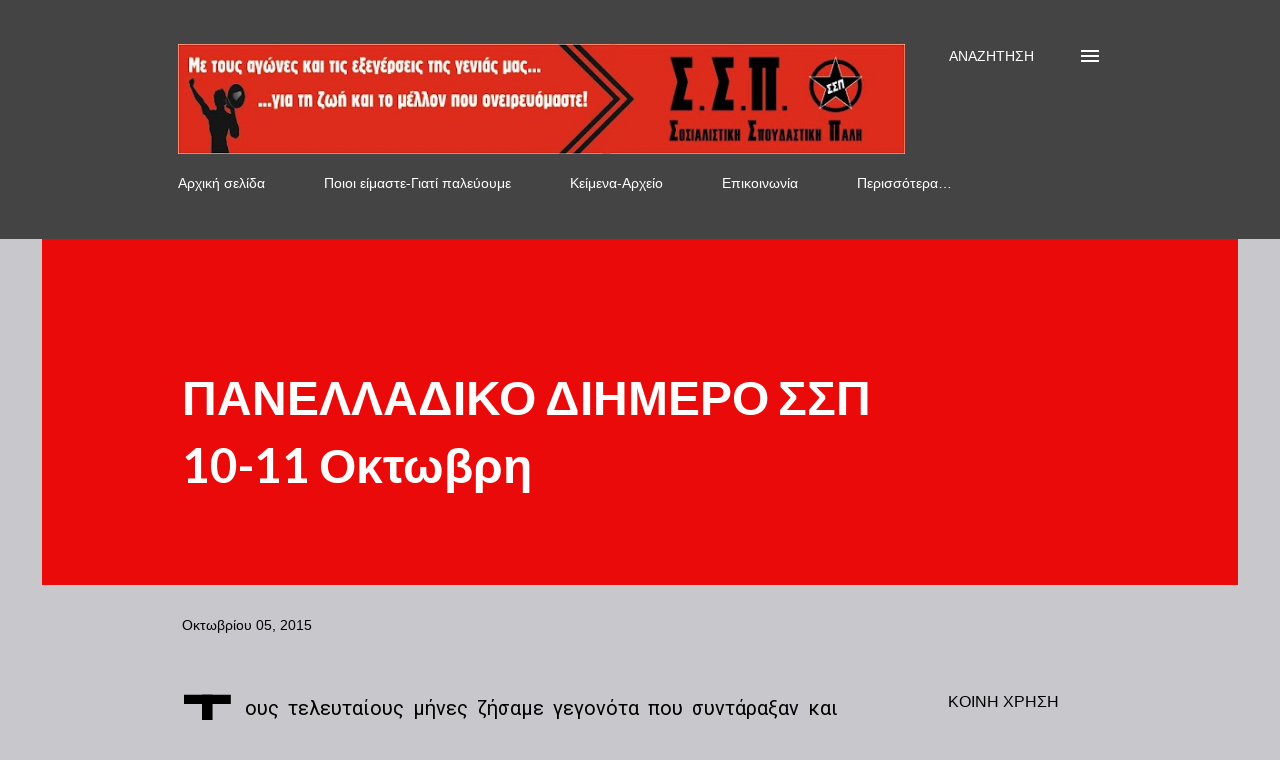

--- FILE ---
content_type: text/html; charset=UTF-8
request_url: https://sosialistiki-spoudastiki-pali.blogspot.com/2015/10/10-11.html
body_size: 27450
content:
<!DOCTYPE html>
<html dir='ltr' lang='el'>
<head>
<meta content='width=device-width, initial-scale=1' name='viewport'/>
<title>ΠΑΝΕΛΛΑΔΙΚΟ ΔΙΗΜΕΡΟ ΣΣΠ 10-11 Οκτωβρη</title>
<meta content='text/html; charset=UTF-8' http-equiv='Content-Type'/>
<!-- Chrome, Firefox OS and Opera -->
<meta content='#c8c8cc' name='theme-color'/>
<!-- Windows Phone -->
<meta content='#c8c8cc' name='msapplication-navbutton-color'/>
<meta content='blogger' name='generator'/>
<link href='https://sosialistiki-spoudastiki-pali.blogspot.com/favicon.ico' rel='icon' type='image/x-icon'/>
<link href='http://sosialistiki-spoudastiki-pali.blogspot.com/2015/10/10-11.html' rel='canonical'/>
<link rel="alternate" type="application/atom+xml" title="ΣΣΠ - Atom" href="https://sosialistiki-spoudastiki-pali.blogspot.com/feeds/posts/default" />
<link rel="alternate" type="application/rss+xml" title="ΣΣΠ - RSS" href="https://sosialistiki-spoudastiki-pali.blogspot.com/feeds/posts/default?alt=rss" />
<link rel="service.post" type="application/atom+xml" title="ΣΣΠ - Atom" href="https://www.blogger.com/feeds/7022236000945179535/posts/default" />

<link rel="alternate" type="application/atom+xml" title="ΣΣΠ - Atom" href="https://sosialistiki-spoudastiki-pali.blogspot.com/feeds/3562093636173010132/comments/default" />
<!--Can't find substitution for tag [blog.ieCssRetrofitLinks]-->
<link href='https://blogger.googleusercontent.com/img/b/R29vZ2xl/AVvXsEhqBMtc-JdcQOF9r0uAHnVCkkp-rt6W_cKDPnnu6iSKinFxPB53G2NWRdAVH3NNA-97X_c300kqVBUYOVqMoKIyL5i8sNFc-IhH4m7XH1P7EdnfkVcQya2yYOupU8M3V7b9qUBEqrZbULo/s400/%25CE%2594%25CE%25B9%25CE%25AE%25CE%25BC%25CE%25B5%25CF%2581%25CE%25BF%252715+%25CE%25B8%25CE%25B5%25CF%2583.%25CE%25BD%25CE%25AF%25CE%25BA%25CE%25B7.jpg' rel='image_src'/>
<meta content='http://sosialistiki-spoudastiki-pali.blogspot.com/2015/10/10-11.html' property='og:url'/>
<meta content='ΠΑΝΕΛΛΑΔΙΚΟ ΔΙΗΜΕΡΟ ΣΣΠ 10-11 Οκτωβρη' property='og:title'/>
<meta content='sosialistiki spoudastiki pali ssp Σοσιαλιστική Σπουδαστική Πάλη ΣΣΠ φοιτητές οκδε πολυτεχνείο' property='og:description'/>
<meta content='https://blogger.googleusercontent.com/img/b/R29vZ2xl/AVvXsEhqBMtc-JdcQOF9r0uAHnVCkkp-rt6W_cKDPnnu6iSKinFxPB53G2NWRdAVH3NNA-97X_c300kqVBUYOVqMoKIyL5i8sNFc-IhH4m7XH1P7EdnfkVcQya2yYOupU8M3V7b9qUBEqrZbULo/w1200-h630-p-k-no-nu/%25CE%2594%25CE%25B9%25CE%25AE%25CE%25BC%25CE%25B5%25CF%2581%25CE%25BF%252715+%25CE%25B8%25CE%25B5%25CF%2583.%25CE%25BD%25CE%25AF%25CE%25BA%25CE%25B7.jpg' property='og:image'/>
<style type='text/css'>@font-face{font-family:'Lato';font-style:italic;font-weight:700;font-display:swap;src:url(//fonts.gstatic.com/s/lato/v25/S6u_w4BMUTPHjxsI5wq_FQftx9897sxZ.woff2)format('woff2');unicode-range:U+0100-02BA,U+02BD-02C5,U+02C7-02CC,U+02CE-02D7,U+02DD-02FF,U+0304,U+0308,U+0329,U+1D00-1DBF,U+1E00-1E9F,U+1EF2-1EFF,U+2020,U+20A0-20AB,U+20AD-20C0,U+2113,U+2C60-2C7F,U+A720-A7FF;}@font-face{font-family:'Lato';font-style:italic;font-weight:700;font-display:swap;src:url(//fonts.gstatic.com/s/lato/v25/S6u_w4BMUTPHjxsI5wq_Gwftx9897g.woff2)format('woff2');unicode-range:U+0000-00FF,U+0131,U+0152-0153,U+02BB-02BC,U+02C6,U+02DA,U+02DC,U+0304,U+0308,U+0329,U+2000-206F,U+20AC,U+2122,U+2191,U+2193,U+2212,U+2215,U+FEFF,U+FFFD;}@font-face{font-family:'Lato';font-style:normal;font-weight:400;font-display:swap;src:url(//fonts.gstatic.com/s/lato/v25/S6uyw4BMUTPHjxAwXiWtFCfQ7A.woff2)format('woff2');unicode-range:U+0100-02BA,U+02BD-02C5,U+02C7-02CC,U+02CE-02D7,U+02DD-02FF,U+0304,U+0308,U+0329,U+1D00-1DBF,U+1E00-1E9F,U+1EF2-1EFF,U+2020,U+20A0-20AB,U+20AD-20C0,U+2113,U+2C60-2C7F,U+A720-A7FF;}@font-face{font-family:'Lato';font-style:normal;font-weight:400;font-display:swap;src:url(//fonts.gstatic.com/s/lato/v25/S6uyw4BMUTPHjx4wXiWtFCc.woff2)format('woff2');unicode-range:U+0000-00FF,U+0131,U+0152-0153,U+02BB-02BC,U+02C6,U+02DA,U+02DC,U+0304,U+0308,U+0329,U+2000-206F,U+20AC,U+2122,U+2191,U+2193,U+2212,U+2215,U+FEFF,U+FFFD;}@font-face{font-family:'Lato';font-style:normal;font-weight:700;font-display:swap;src:url(//fonts.gstatic.com/s/lato/v25/S6u9w4BMUTPHh6UVSwaPGQ3q5d0N7w.woff2)format('woff2');unicode-range:U+0100-02BA,U+02BD-02C5,U+02C7-02CC,U+02CE-02D7,U+02DD-02FF,U+0304,U+0308,U+0329,U+1D00-1DBF,U+1E00-1E9F,U+1EF2-1EFF,U+2020,U+20A0-20AB,U+20AD-20C0,U+2113,U+2C60-2C7F,U+A720-A7FF;}@font-face{font-family:'Lato';font-style:normal;font-weight:700;font-display:swap;src:url(//fonts.gstatic.com/s/lato/v25/S6u9w4BMUTPHh6UVSwiPGQ3q5d0.woff2)format('woff2');unicode-range:U+0000-00FF,U+0131,U+0152-0153,U+02BB-02BC,U+02C6,U+02DA,U+02DC,U+0304,U+0308,U+0329,U+2000-206F,U+20AC,U+2122,U+2191,U+2193,U+2212,U+2215,U+FEFF,U+FFFD;}@font-face{font-family:'Open Sans';font-style:normal;font-weight:600;font-stretch:100%;font-display:swap;src:url(//fonts.gstatic.com/s/opensans/v44/memSYaGs126MiZpBA-UvWbX2vVnXBbObj2OVZyOOSr4dVJWUgsgH1x4taVIUwaEQbjB_mQ.woff2)format('woff2');unicode-range:U+0460-052F,U+1C80-1C8A,U+20B4,U+2DE0-2DFF,U+A640-A69F,U+FE2E-FE2F;}@font-face{font-family:'Open Sans';font-style:normal;font-weight:600;font-stretch:100%;font-display:swap;src:url(//fonts.gstatic.com/s/opensans/v44/memSYaGs126MiZpBA-UvWbX2vVnXBbObj2OVZyOOSr4dVJWUgsgH1x4kaVIUwaEQbjB_mQ.woff2)format('woff2');unicode-range:U+0301,U+0400-045F,U+0490-0491,U+04B0-04B1,U+2116;}@font-face{font-family:'Open Sans';font-style:normal;font-weight:600;font-stretch:100%;font-display:swap;src:url(//fonts.gstatic.com/s/opensans/v44/memSYaGs126MiZpBA-UvWbX2vVnXBbObj2OVZyOOSr4dVJWUgsgH1x4saVIUwaEQbjB_mQ.woff2)format('woff2');unicode-range:U+1F00-1FFF;}@font-face{font-family:'Open Sans';font-style:normal;font-weight:600;font-stretch:100%;font-display:swap;src:url(//fonts.gstatic.com/s/opensans/v44/memSYaGs126MiZpBA-UvWbX2vVnXBbObj2OVZyOOSr4dVJWUgsgH1x4jaVIUwaEQbjB_mQ.woff2)format('woff2');unicode-range:U+0370-0377,U+037A-037F,U+0384-038A,U+038C,U+038E-03A1,U+03A3-03FF;}@font-face{font-family:'Open Sans';font-style:normal;font-weight:600;font-stretch:100%;font-display:swap;src:url(//fonts.gstatic.com/s/opensans/v44/memSYaGs126MiZpBA-UvWbX2vVnXBbObj2OVZyOOSr4dVJWUgsgH1x4iaVIUwaEQbjB_mQ.woff2)format('woff2');unicode-range:U+0307-0308,U+0590-05FF,U+200C-2010,U+20AA,U+25CC,U+FB1D-FB4F;}@font-face{font-family:'Open Sans';font-style:normal;font-weight:600;font-stretch:100%;font-display:swap;src:url(//fonts.gstatic.com/s/opensans/v44/memSYaGs126MiZpBA-UvWbX2vVnXBbObj2OVZyOOSr4dVJWUgsgH1x5caVIUwaEQbjB_mQ.woff2)format('woff2');unicode-range:U+0302-0303,U+0305,U+0307-0308,U+0310,U+0312,U+0315,U+031A,U+0326-0327,U+032C,U+032F-0330,U+0332-0333,U+0338,U+033A,U+0346,U+034D,U+0391-03A1,U+03A3-03A9,U+03B1-03C9,U+03D1,U+03D5-03D6,U+03F0-03F1,U+03F4-03F5,U+2016-2017,U+2034-2038,U+203C,U+2040,U+2043,U+2047,U+2050,U+2057,U+205F,U+2070-2071,U+2074-208E,U+2090-209C,U+20D0-20DC,U+20E1,U+20E5-20EF,U+2100-2112,U+2114-2115,U+2117-2121,U+2123-214F,U+2190,U+2192,U+2194-21AE,U+21B0-21E5,U+21F1-21F2,U+21F4-2211,U+2213-2214,U+2216-22FF,U+2308-230B,U+2310,U+2319,U+231C-2321,U+2336-237A,U+237C,U+2395,U+239B-23B7,U+23D0,U+23DC-23E1,U+2474-2475,U+25AF,U+25B3,U+25B7,U+25BD,U+25C1,U+25CA,U+25CC,U+25FB,U+266D-266F,U+27C0-27FF,U+2900-2AFF,U+2B0E-2B11,U+2B30-2B4C,U+2BFE,U+3030,U+FF5B,U+FF5D,U+1D400-1D7FF,U+1EE00-1EEFF;}@font-face{font-family:'Open Sans';font-style:normal;font-weight:600;font-stretch:100%;font-display:swap;src:url(//fonts.gstatic.com/s/opensans/v44/memSYaGs126MiZpBA-UvWbX2vVnXBbObj2OVZyOOSr4dVJWUgsgH1x5OaVIUwaEQbjB_mQ.woff2)format('woff2');unicode-range:U+0001-000C,U+000E-001F,U+007F-009F,U+20DD-20E0,U+20E2-20E4,U+2150-218F,U+2190,U+2192,U+2194-2199,U+21AF,U+21E6-21F0,U+21F3,U+2218-2219,U+2299,U+22C4-22C6,U+2300-243F,U+2440-244A,U+2460-24FF,U+25A0-27BF,U+2800-28FF,U+2921-2922,U+2981,U+29BF,U+29EB,U+2B00-2BFF,U+4DC0-4DFF,U+FFF9-FFFB,U+10140-1018E,U+10190-1019C,U+101A0,U+101D0-101FD,U+102E0-102FB,U+10E60-10E7E,U+1D2C0-1D2D3,U+1D2E0-1D37F,U+1F000-1F0FF,U+1F100-1F1AD,U+1F1E6-1F1FF,U+1F30D-1F30F,U+1F315,U+1F31C,U+1F31E,U+1F320-1F32C,U+1F336,U+1F378,U+1F37D,U+1F382,U+1F393-1F39F,U+1F3A7-1F3A8,U+1F3AC-1F3AF,U+1F3C2,U+1F3C4-1F3C6,U+1F3CA-1F3CE,U+1F3D4-1F3E0,U+1F3ED,U+1F3F1-1F3F3,U+1F3F5-1F3F7,U+1F408,U+1F415,U+1F41F,U+1F426,U+1F43F,U+1F441-1F442,U+1F444,U+1F446-1F449,U+1F44C-1F44E,U+1F453,U+1F46A,U+1F47D,U+1F4A3,U+1F4B0,U+1F4B3,U+1F4B9,U+1F4BB,U+1F4BF,U+1F4C8-1F4CB,U+1F4D6,U+1F4DA,U+1F4DF,U+1F4E3-1F4E6,U+1F4EA-1F4ED,U+1F4F7,U+1F4F9-1F4FB,U+1F4FD-1F4FE,U+1F503,U+1F507-1F50B,U+1F50D,U+1F512-1F513,U+1F53E-1F54A,U+1F54F-1F5FA,U+1F610,U+1F650-1F67F,U+1F687,U+1F68D,U+1F691,U+1F694,U+1F698,U+1F6AD,U+1F6B2,U+1F6B9-1F6BA,U+1F6BC,U+1F6C6-1F6CF,U+1F6D3-1F6D7,U+1F6E0-1F6EA,U+1F6F0-1F6F3,U+1F6F7-1F6FC,U+1F700-1F7FF,U+1F800-1F80B,U+1F810-1F847,U+1F850-1F859,U+1F860-1F887,U+1F890-1F8AD,U+1F8B0-1F8BB,U+1F8C0-1F8C1,U+1F900-1F90B,U+1F93B,U+1F946,U+1F984,U+1F996,U+1F9E9,U+1FA00-1FA6F,U+1FA70-1FA7C,U+1FA80-1FA89,U+1FA8F-1FAC6,U+1FACE-1FADC,U+1FADF-1FAE9,U+1FAF0-1FAF8,U+1FB00-1FBFF;}@font-face{font-family:'Open Sans';font-style:normal;font-weight:600;font-stretch:100%;font-display:swap;src:url(//fonts.gstatic.com/s/opensans/v44/memSYaGs126MiZpBA-UvWbX2vVnXBbObj2OVZyOOSr4dVJWUgsgH1x4vaVIUwaEQbjB_mQ.woff2)format('woff2');unicode-range:U+0102-0103,U+0110-0111,U+0128-0129,U+0168-0169,U+01A0-01A1,U+01AF-01B0,U+0300-0301,U+0303-0304,U+0308-0309,U+0323,U+0329,U+1EA0-1EF9,U+20AB;}@font-face{font-family:'Open Sans';font-style:normal;font-weight:600;font-stretch:100%;font-display:swap;src:url(//fonts.gstatic.com/s/opensans/v44/memSYaGs126MiZpBA-UvWbX2vVnXBbObj2OVZyOOSr4dVJWUgsgH1x4uaVIUwaEQbjB_mQ.woff2)format('woff2');unicode-range:U+0100-02BA,U+02BD-02C5,U+02C7-02CC,U+02CE-02D7,U+02DD-02FF,U+0304,U+0308,U+0329,U+1D00-1DBF,U+1E00-1E9F,U+1EF2-1EFF,U+2020,U+20A0-20AB,U+20AD-20C0,U+2113,U+2C60-2C7F,U+A720-A7FF;}@font-face{font-family:'Open Sans';font-style:normal;font-weight:600;font-stretch:100%;font-display:swap;src:url(//fonts.gstatic.com/s/opensans/v44/memSYaGs126MiZpBA-UvWbX2vVnXBbObj2OVZyOOSr4dVJWUgsgH1x4gaVIUwaEQbjA.woff2)format('woff2');unicode-range:U+0000-00FF,U+0131,U+0152-0153,U+02BB-02BC,U+02C6,U+02DA,U+02DC,U+0304,U+0308,U+0329,U+2000-206F,U+20AC,U+2122,U+2191,U+2193,U+2212,U+2215,U+FEFF,U+FFFD;}@font-face{font-family:'Roboto';font-style:normal;font-weight:400;font-stretch:100%;font-display:swap;src:url(//fonts.gstatic.com/s/roboto/v50/KFOMCnqEu92Fr1ME7kSn66aGLdTylUAMQXC89YmC2DPNWubEbVmZiAr0klQmz24O0g.woff2)format('woff2');unicode-range:U+0460-052F,U+1C80-1C8A,U+20B4,U+2DE0-2DFF,U+A640-A69F,U+FE2E-FE2F;}@font-face{font-family:'Roboto';font-style:normal;font-weight:400;font-stretch:100%;font-display:swap;src:url(//fonts.gstatic.com/s/roboto/v50/KFOMCnqEu92Fr1ME7kSn66aGLdTylUAMQXC89YmC2DPNWubEbVmQiAr0klQmz24O0g.woff2)format('woff2');unicode-range:U+0301,U+0400-045F,U+0490-0491,U+04B0-04B1,U+2116;}@font-face{font-family:'Roboto';font-style:normal;font-weight:400;font-stretch:100%;font-display:swap;src:url(//fonts.gstatic.com/s/roboto/v50/KFOMCnqEu92Fr1ME7kSn66aGLdTylUAMQXC89YmC2DPNWubEbVmYiAr0klQmz24O0g.woff2)format('woff2');unicode-range:U+1F00-1FFF;}@font-face{font-family:'Roboto';font-style:normal;font-weight:400;font-stretch:100%;font-display:swap;src:url(//fonts.gstatic.com/s/roboto/v50/KFOMCnqEu92Fr1ME7kSn66aGLdTylUAMQXC89YmC2DPNWubEbVmXiAr0klQmz24O0g.woff2)format('woff2');unicode-range:U+0370-0377,U+037A-037F,U+0384-038A,U+038C,U+038E-03A1,U+03A3-03FF;}@font-face{font-family:'Roboto';font-style:normal;font-weight:400;font-stretch:100%;font-display:swap;src:url(//fonts.gstatic.com/s/roboto/v50/KFOMCnqEu92Fr1ME7kSn66aGLdTylUAMQXC89YmC2DPNWubEbVnoiAr0klQmz24O0g.woff2)format('woff2');unicode-range:U+0302-0303,U+0305,U+0307-0308,U+0310,U+0312,U+0315,U+031A,U+0326-0327,U+032C,U+032F-0330,U+0332-0333,U+0338,U+033A,U+0346,U+034D,U+0391-03A1,U+03A3-03A9,U+03B1-03C9,U+03D1,U+03D5-03D6,U+03F0-03F1,U+03F4-03F5,U+2016-2017,U+2034-2038,U+203C,U+2040,U+2043,U+2047,U+2050,U+2057,U+205F,U+2070-2071,U+2074-208E,U+2090-209C,U+20D0-20DC,U+20E1,U+20E5-20EF,U+2100-2112,U+2114-2115,U+2117-2121,U+2123-214F,U+2190,U+2192,U+2194-21AE,U+21B0-21E5,U+21F1-21F2,U+21F4-2211,U+2213-2214,U+2216-22FF,U+2308-230B,U+2310,U+2319,U+231C-2321,U+2336-237A,U+237C,U+2395,U+239B-23B7,U+23D0,U+23DC-23E1,U+2474-2475,U+25AF,U+25B3,U+25B7,U+25BD,U+25C1,U+25CA,U+25CC,U+25FB,U+266D-266F,U+27C0-27FF,U+2900-2AFF,U+2B0E-2B11,U+2B30-2B4C,U+2BFE,U+3030,U+FF5B,U+FF5D,U+1D400-1D7FF,U+1EE00-1EEFF;}@font-face{font-family:'Roboto';font-style:normal;font-weight:400;font-stretch:100%;font-display:swap;src:url(//fonts.gstatic.com/s/roboto/v50/KFOMCnqEu92Fr1ME7kSn66aGLdTylUAMQXC89YmC2DPNWubEbVn6iAr0klQmz24O0g.woff2)format('woff2');unicode-range:U+0001-000C,U+000E-001F,U+007F-009F,U+20DD-20E0,U+20E2-20E4,U+2150-218F,U+2190,U+2192,U+2194-2199,U+21AF,U+21E6-21F0,U+21F3,U+2218-2219,U+2299,U+22C4-22C6,U+2300-243F,U+2440-244A,U+2460-24FF,U+25A0-27BF,U+2800-28FF,U+2921-2922,U+2981,U+29BF,U+29EB,U+2B00-2BFF,U+4DC0-4DFF,U+FFF9-FFFB,U+10140-1018E,U+10190-1019C,U+101A0,U+101D0-101FD,U+102E0-102FB,U+10E60-10E7E,U+1D2C0-1D2D3,U+1D2E0-1D37F,U+1F000-1F0FF,U+1F100-1F1AD,U+1F1E6-1F1FF,U+1F30D-1F30F,U+1F315,U+1F31C,U+1F31E,U+1F320-1F32C,U+1F336,U+1F378,U+1F37D,U+1F382,U+1F393-1F39F,U+1F3A7-1F3A8,U+1F3AC-1F3AF,U+1F3C2,U+1F3C4-1F3C6,U+1F3CA-1F3CE,U+1F3D4-1F3E0,U+1F3ED,U+1F3F1-1F3F3,U+1F3F5-1F3F7,U+1F408,U+1F415,U+1F41F,U+1F426,U+1F43F,U+1F441-1F442,U+1F444,U+1F446-1F449,U+1F44C-1F44E,U+1F453,U+1F46A,U+1F47D,U+1F4A3,U+1F4B0,U+1F4B3,U+1F4B9,U+1F4BB,U+1F4BF,U+1F4C8-1F4CB,U+1F4D6,U+1F4DA,U+1F4DF,U+1F4E3-1F4E6,U+1F4EA-1F4ED,U+1F4F7,U+1F4F9-1F4FB,U+1F4FD-1F4FE,U+1F503,U+1F507-1F50B,U+1F50D,U+1F512-1F513,U+1F53E-1F54A,U+1F54F-1F5FA,U+1F610,U+1F650-1F67F,U+1F687,U+1F68D,U+1F691,U+1F694,U+1F698,U+1F6AD,U+1F6B2,U+1F6B9-1F6BA,U+1F6BC,U+1F6C6-1F6CF,U+1F6D3-1F6D7,U+1F6E0-1F6EA,U+1F6F0-1F6F3,U+1F6F7-1F6FC,U+1F700-1F7FF,U+1F800-1F80B,U+1F810-1F847,U+1F850-1F859,U+1F860-1F887,U+1F890-1F8AD,U+1F8B0-1F8BB,U+1F8C0-1F8C1,U+1F900-1F90B,U+1F93B,U+1F946,U+1F984,U+1F996,U+1F9E9,U+1FA00-1FA6F,U+1FA70-1FA7C,U+1FA80-1FA89,U+1FA8F-1FAC6,U+1FACE-1FADC,U+1FADF-1FAE9,U+1FAF0-1FAF8,U+1FB00-1FBFF;}@font-face{font-family:'Roboto';font-style:normal;font-weight:400;font-stretch:100%;font-display:swap;src:url(//fonts.gstatic.com/s/roboto/v50/KFOMCnqEu92Fr1ME7kSn66aGLdTylUAMQXC89YmC2DPNWubEbVmbiAr0klQmz24O0g.woff2)format('woff2');unicode-range:U+0102-0103,U+0110-0111,U+0128-0129,U+0168-0169,U+01A0-01A1,U+01AF-01B0,U+0300-0301,U+0303-0304,U+0308-0309,U+0323,U+0329,U+1EA0-1EF9,U+20AB;}@font-face{font-family:'Roboto';font-style:normal;font-weight:400;font-stretch:100%;font-display:swap;src:url(//fonts.gstatic.com/s/roboto/v50/KFOMCnqEu92Fr1ME7kSn66aGLdTylUAMQXC89YmC2DPNWubEbVmaiAr0klQmz24O0g.woff2)format('woff2');unicode-range:U+0100-02BA,U+02BD-02C5,U+02C7-02CC,U+02CE-02D7,U+02DD-02FF,U+0304,U+0308,U+0329,U+1D00-1DBF,U+1E00-1E9F,U+1EF2-1EFF,U+2020,U+20A0-20AB,U+20AD-20C0,U+2113,U+2C60-2C7F,U+A720-A7FF;}@font-face{font-family:'Roboto';font-style:normal;font-weight:400;font-stretch:100%;font-display:swap;src:url(//fonts.gstatic.com/s/roboto/v50/KFOMCnqEu92Fr1ME7kSn66aGLdTylUAMQXC89YmC2DPNWubEbVmUiAr0klQmz24.woff2)format('woff2');unicode-range:U+0000-00FF,U+0131,U+0152-0153,U+02BB-02BC,U+02C6,U+02DA,U+02DC,U+0304,U+0308,U+0329,U+2000-206F,U+20AC,U+2122,U+2191,U+2193,U+2212,U+2215,U+FEFF,U+FFFD;}</style>
<style id='page-skin-1' type='text/css'><!--
/*! normalize.css v3.0.1 | MIT License | git.io/normalize */html{font-family:sans-serif;-ms-text-size-adjust:100%;-webkit-text-size-adjust:100%}body{margin:0}article,aside,details,figcaption,figure,footer,header,hgroup,main,nav,section,summary{display:block}audio,canvas,progress,video{display:inline-block;vertical-align:baseline}audio:not([controls]){display:none;height:0}[hidden],template{display:none}a{background:transparent}a:active,a:hover{outline:0}abbr[title]{border-bottom:1px dotted}b,strong{font-weight:bold}dfn{font-style:italic}h1{font-size:2em;margin:.67em 0}mark{background:#ff0;color:#000}small{font-size:80%}sub,sup{font-size:75%;line-height:0;position:relative;vertical-align:baseline}sup{top:-0.5em}sub{bottom:-0.25em}img{border:0}svg:not(:root){overflow:hidden}figure{margin:1em 40px}hr{-moz-box-sizing:content-box;box-sizing:content-box;height:0}pre{overflow:auto}code,kbd,pre,samp{font-family:monospace,monospace;font-size:1em}button,input,optgroup,select,textarea{color:inherit;font:inherit;margin:0}button{overflow:visible}button,select{text-transform:none}button,html input[type="button"],input[type="reset"],input[type="submit"]{-webkit-appearance:button;cursor:pointer}button[disabled],html input[disabled]{cursor:default}button::-moz-focus-inner,input::-moz-focus-inner{border:0;padding:0}input{line-height:normal}input[type="checkbox"],input[type="radio"]{box-sizing:border-box;padding:0}input[type="number"]::-webkit-inner-spin-button,input[type="number"]::-webkit-outer-spin-button{height:auto}input[type="search"]{-webkit-appearance:textfield;-moz-box-sizing:content-box;-webkit-box-sizing:content-box;box-sizing:content-box}input[type="search"]::-webkit-search-cancel-button,input[type="search"]::-webkit-search-decoration{-webkit-appearance:none}fieldset{border:1px solid #c0c0c0;margin:0 2px;padding:.35em .625em .75em}legend{border:0;padding:0}textarea{overflow:auto}optgroup{font-weight:bold}table{border-collapse:collapse;border-spacing:0}td,th{padding:0}
body{
overflow-wrap:break-word;
word-break:break-word;
word-wrap:break-word
}
.hidden{
display:none
}
.invisible{
visibility:hidden
}
.container::after,.float-container::after{
clear:both;
content:"";
display:table
}
.clearboth{
clear:both
}
#comments .comment .comment-actions,.subscribe-popup .FollowByEmail .follow-by-email-submit,.widget.Profile .profile-link{
background:0 0;
border:0;
box-shadow:none;
color:#ffffff;
cursor:pointer;
font-size:14px;
font-weight:700;
outline:0;
text-decoration:none;
text-transform:uppercase;
width:auto
}
.dim-overlay{
background-color:rgba(0,0,0,.54);
height:100vh;
left:0;
position:fixed;
top:0;
width:100%
}
#sharing-dim-overlay{
background-color:transparent
}
input::-ms-clear{
display:none
}
.blogger-logo,.svg-icon-24.blogger-logo{
fill:#ff9800;
opacity:1
}
.loading-spinner-large{
-webkit-animation:mspin-rotate 1.568s infinite linear;
animation:mspin-rotate 1.568s infinite linear;
height:48px;
overflow:hidden;
position:absolute;
width:48px;
z-index:200
}
.loading-spinner-large>div{
-webkit-animation:mspin-revrot 5332ms infinite steps(4);
animation:mspin-revrot 5332ms infinite steps(4)
}
.loading-spinner-large>div>div{
-webkit-animation:mspin-singlecolor-large-film 1333ms infinite steps(81);
animation:mspin-singlecolor-large-film 1333ms infinite steps(81);
background-size:100%;
height:48px;
width:3888px
}
.mspin-black-large>div>div,.mspin-grey_54-large>div>div{
background-image:url(https://www.blogblog.com/indie/mspin_black_large.svg)
}
.mspin-white-large>div>div{
background-image:url(https://www.blogblog.com/indie/mspin_white_large.svg)
}
.mspin-grey_54-large{
opacity:.54
}
@-webkit-keyframes mspin-singlecolor-large-film{
from{
-webkit-transform:translateX(0);
transform:translateX(0)
}
to{
-webkit-transform:translateX(-3888px);
transform:translateX(-3888px)
}
}
@keyframes mspin-singlecolor-large-film{
from{
-webkit-transform:translateX(0);
transform:translateX(0)
}
to{
-webkit-transform:translateX(-3888px);
transform:translateX(-3888px)
}
}
@-webkit-keyframes mspin-rotate{
from{
-webkit-transform:rotate(0);
transform:rotate(0)
}
to{
-webkit-transform:rotate(360deg);
transform:rotate(360deg)
}
}
@keyframes mspin-rotate{
from{
-webkit-transform:rotate(0);
transform:rotate(0)
}
to{
-webkit-transform:rotate(360deg);
transform:rotate(360deg)
}
}
@-webkit-keyframes mspin-revrot{
from{
-webkit-transform:rotate(0);
transform:rotate(0)
}
to{
-webkit-transform:rotate(-360deg);
transform:rotate(-360deg)
}
}
@keyframes mspin-revrot{
from{
-webkit-transform:rotate(0);
transform:rotate(0)
}
to{
-webkit-transform:rotate(-360deg);
transform:rotate(-360deg)
}
}
.skip-navigation{
background-color:#fff;
box-sizing:border-box;
color:#000;
display:block;
height:0;
left:0;
line-height:50px;
overflow:hidden;
padding-top:0;
position:fixed;
text-align:center;
top:0;
-webkit-transition:box-shadow .3s,height .3s,padding-top .3s;
transition:box-shadow .3s,height .3s,padding-top .3s;
width:100%;
z-index:900
}
.skip-navigation:focus{
box-shadow:0 4px 5px 0 rgba(0,0,0,.14),0 1px 10px 0 rgba(0,0,0,.12),0 2px 4px -1px rgba(0,0,0,.2);
height:50px
}
#main{
outline:0
}
.main-heading{
position:absolute;
clip:rect(1px,1px,1px,1px);
padding:0;
border:0;
height:1px;
width:1px;
overflow:hidden
}
.Attribution{
margin-top:1em;
text-align:center
}
.Attribution .blogger img,.Attribution .blogger svg{
vertical-align:bottom
}
.Attribution .blogger img{
margin-right:.5em
}
.Attribution div{
line-height:24px;
margin-top:.5em
}
.Attribution .copyright,.Attribution .image-attribution{
font-size:.7em;
margin-top:1.5em
}
.BLOG_mobile_video_class{
display:none
}
.bg-photo{
background-attachment:scroll!important
}
body .CSS_LIGHTBOX{
z-index:900
}
.extendable .show-less,.extendable .show-more{
border-color:#ffffff;
color:#ffffff;
margin-top:8px
}
.extendable .show-less.hidden,.extendable .show-more.hidden{
display:none
}
.inline-ad{
display:none;
max-width:100%;
overflow:hidden
}
.adsbygoogle{
display:block
}
#cookieChoiceInfo{
bottom:0;
top:auto
}
iframe.b-hbp-video{
border:0
}
.post-body img{
max-width:100%
}
.post-body iframe{
max-width:100%
}
.post-body a[imageanchor="1"]{
display:inline-block
}
.byline{
margin-right:1em
}
.byline:last-child{
margin-right:0
}
.link-copied-dialog{
max-width:520px;
outline:0
}
.link-copied-dialog .modal-dialog-buttons{
margin-top:8px
}
.link-copied-dialog .goog-buttonset-default{
background:0 0;
border:0
}
.link-copied-dialog .goog-buttonset-default:focus{
outline:0
}
.paging-control-container{
margin-bottom:16px
}
.paging-control-container .paging-control{
display:inline-block
}
.paging-control-container .comment-range-text::after,.paging-control-container .paging-control{
color:#ffffff
}
.paging-control-container .comment-range-text,.paging-control-container .paging-control{
margin-right:8px
}
.paging-control-container .comment-range-text::after,.paging-control-container .paging-control::after{
content:"\b7";
cursor:default;
padding-left:8px;
pointer-events:none
}
.paging-control-container .comment-range-text:last-child::after,.paging-control-container .paging-control:last-child::after{
content:none
}
.byline.reactions iframe{
height:20px
}
.b-notification{
color:#000;
background-color:#fff;
border-bottom:solid 1px #000;
box-sizing:border-box;
padding:16px 32px;
text-align:center
}
.b-notification.visible{
-webkit-transition:margin-top .3s cubic-bezier(.4,0,.2,1);
transition:margin-top .3s cubic-bezier(.4,0,.2,1)
}
.b-notification.invisible{
position:absolute
}
.b-notification-close{
position:absolute;
right:8px;
top:8px
}
.no-posts-message{
line-height:40px;
text-align:center
}
@media screen and (max-width:968px){
body.item-view .post-body a[imageanchor="1"][style*="float: left;"],body.item-view .post-body a[imageanchor="1"][style*="float: right;"]{
float:none!important;
clear:none!important
}
body.item-view .post-body a[imageanchor="1"] img{
display:block;
height:auto;
margin:0 auto
}
body.item-view .post-body>.separator:first-child>a[imageanchor="1"]:first-child{
margin-top:20px
}
.post-body a[imageanchor]{
display:block
}
body.item-view .post-body a[imageanchor="1"]{
margin-left:0!important;
margin-right:0!important
}
body.item-view .post-body a[imageanchor="1"]+a[imageanchor="1"]{
margin-top:16px
}
}
.item-control{
display:none
}
#comments{
border-top:1px dashed rgba(0,0,0,.54);
margin-top:20px;
padding:20px
}
#comments .comment-thread ol{
margin:0;
padding-left:0;
padding-left:0
}
#comments .comment .comment-replybox-single,#comments .comment-thread .comment-replies{
margin-left:60px
}
#comments .comment-thread .thread-count{
display:none
}
#comments .comment{
list-style-type:none;
padding:0 0 30px;
position:relative
}
#comments .comment .comment{
padding-bottom:8px
}
.comment .avatar-image-container{
position:absolute
}
.comment .avatar-image-container img{
border-radius:50%
}
.avatar-image-container svg,.comment .avatar-image-container .avatar-icon{
border-radius:50%;
border:solid 1px #000000;
box-sizing:border-box;
fill:#000000;
height:35px;
margin:0;
padding:7px;
width:35px
}
.comment .comment-block{
margin-top:10px;
margin-left:60px;
padding-bottom:0
}
#comments .comment-author-header-wrapper{
margin-left:40px
}
#comments .comment .thread-expanded .comment-block{
padding-bottom:20px
}
#comments .comment .comment-header .user,#comments .comment .comment-header .user a{
color:#000000;
font-style:normal;
font-weight:700
}
#comments .comment .comment-actions{
bottom:0;
margin-bottom:15px;
position:absolute
}
#comments .comment .comment-actions>*{
margin-right:8px
}
#comments .comment .comment-header .datetime{
bottom:0;
color:#000000;
display:inline-block;
font-size:13px;
font-style:italic;
margin-left:8px
}
#comments .comment .comment-footer .comment-timestamp a,#comments .comment .comment-header .datetime a{
color:#000000
}
#comments .comment .comment-content,.comment .comment-body{
margin-top:12px;
word-break:break-word
}
.comment-body{
margin-bottom:12px
}
#comments.embed[data-num-comments="0"]{
border:0;
margin-top:0;
padding-top:0
}
#comments.embed[data-num-comments="0"] #comment-post-message,#comments.embed[data-num-comments="0"] div.comment-form>p,#comments.embed[data-num-comments="0"] p.comment-footer{
display:none
}
#comment-editor-src{
display:none
}
.comments .comments-content .loadmore.loaded{
max-height:0;
opacity:0;
overflow:hidden
}
.extendable .remaining-items{
height:0;
overflow:hidden;
-webkit-transition:height .3s cubic-bezier(.4,0,.2,1);
transition:height .3s cubic-bezier(.4,0,.2,1)
}
.extendable .remaining-items.expanded{
height:auto
}
.svg-icon-24,.svg-icon-24-button{
cursor:pointer;
height:24px;
width:24px;
min-width:24px
}
.touch-icon{
margin:-12px;
padding:12px
}
.touch-icon:active,.touch-icon:focus{
background-color:rgba(153,153,153,.4);
border-radius:50%
}
svg:not(:root).touch-icon{
overflow:visible
}
html[dir=rtl] .rtl-reversible-icon{
-webkit-transform:scaleX(-1);
-ms-transform:scaleX(-1);
transform:scaleX(-1)
}
.svg-icon-24-button,.touch-icon-button{
background:0 0;
border:0;
margin:0;
outline:0;
padding:0
}
.touch-icon-button .touch-icon:active,.touch-icon-button .touch-icon:focus{
background-color:transparent
}
.touch-icon-button:active .touch-icon,.touch-icon-button:focus .touch-icon{
background-color:rgba(153,153,153,.4);
border-radius:50%
}
.Profile .default-avatar-wrapper .avatar-icon{
border-radius:50%;
border:solid 1px #f82929;
box-sizing:border-box;
fill:#f82929;
margin:0
}
.Profile .individual .default-avatar-wrapper .avatar-icon{
padding:25px
}
.Profile .individual .avatar-icon,.Profile .individual .profile-img{
height:120px;
width:120px
}
.Profile .team .default-avatar-wrapper .avatar-icon{
padding:8px
}
.Profile .team .avatar-icon,.Profile .team .default-avatar-wrapper,.Profile .team .profile-img{
height:40px;
width:40px
}
.snippet-container{
margin:0;
position:relative;
overflow:hidden
}
.snippet-fade{
bottom:0;
box-sizing:border-box;
position:absolute;
width:96px
}
.snippet-fade{
right:0
}
.snippet-fade:after{
content:"\2026"
}
.snippet-fade:after{
float:right
}
.post-bottom{
-webkit-box-align:center;
-webkit-align-items:center;
-ms-flex-align:center;
align-items:center;
display:-webkit-box;
display:-webkit-flex;
display:-ms-flexbox;
display:flex;
-webkit-flex-wrap:wrap;
-ms-flex-wrap:wrap;
flex-wrap:wrap
}
.post-footer{
-webkit-box-flex:1;
-webkit-flex:1 1 auto;
-ms-flex:1 1 auto;
flex:1 1 auto;
-webkit-flex-wrap:wrap;
-ms-flex-wrap:wrap;
flex-wrap:wrap;
-webkit-box-ordinal-group:2;
-webkit-order:1;
-ms-flex-order:1;
order:1
}
.post-footer>*{
-webkit-box-flex:0;
-webkit-flex:0 1 auto;
-ms-flex:0 1 auto;
flex:0 1 auto
}
.post-footer .byline:last-child{
margin-right:1em
}
.jump-link{
-webkit-box-flex:0;
-webkit-flex:0 0 auto;
-ms-flex:0 0 auto;
flex:0 0 auto;
-webkit-box-ordinal-group:3;
-webkit-order:2;
-ms-flex-order:2;
order:2
}
.centered-top-container.sticky{
left:0;
position:fixed;
right:0;
top:0;
width:auto;
z-index:8;
-webkit-transition-property:opacity,-webkit-transform;
transition-property:opacity,-webkit-transform;
transition-property:transform,opacity;
transition-property:transform,opacity,-webkit-transform;
-webkit-transition-duration:.2s;
transition-duration:.2s;
-webkit-transition-timing-function:cubic-bezier(.4,0,.2,1);
transition-timing-function:cubic-bezier(.4,0,.2,1)
}
.centered-top-placeholder{
display:none
}
.collapsed-header .centered-top-placeholder{
display:block
}
.centered-top-container .Header .replaced h1,.centered-top-placeholder .Header .replaced h1{
display:none
}
.centered-top-container.sticky .Header .replaced h1{
display:block
}
.centered-top-container.sticky .Header .header-widget{
background:0 0
}
.centered-top-container.sticky .Header .header-image-wrapper{
display:none
}
.centered-top-container img,.centered-top-placeholder img{
max-width:100%
}
.collapsible{
-webkit-transition:height .3s cubic-bezier(.4,0,.2,1);
transition:height .3s cubic-bezier(.4,0,.2,1)
}
.collapsible,.collapsible>summary{
display:block;
overflow:hidden
}
.collapsible>:not(summary){
display:none
}
.collapsible[open]>:not(summary){
display:block
}
.collapsible:focus,.collapsible>summary:focus{
outline:0
}
.collapsible>summary{
cursor:pointer;
display:block;
padding:0
}
.collapsible:focus>summary,.collapsible>summary:focus{
background-color:transparent
}
.collapsible>summary::-webkit-details-marker{
display:none
}
.collapsible-title{
-webkit-box-align:center;
-webkit-align-items:center;
-ms-flex-align:center;
align-items:center;
display:-webkit-box;
display:-webkit-flex;
display:-ms-flexbox;
display:flex
}
.collapsible-title .title{
-webkit-box-flex:1;
-webkit-flex:1 1 auto;
-ms-flex:1 1 auto;
flex:1 1 auto;
-webkit-box-ordinal-group:1;
-webkit-order:0;
-ms-flex-order:0;
order:0;
overflow:hidden;
text-overflow:ellipsis;
white-space:nowrap
}
.collapsible-title .chevron-down,.collapsible[open] .collapsible-title .chevron-up{
display:block
}
.collapsible-title .chevron-up,.collapsible[open] .collapsible-title .chevron-down{
display:none
}
.overflowable-container{
max-height:48px;
overflow:hidden;
position:relative
}
.overflow-button{
cursor:pointer
}
#overflowable-dim-overlay{
background:0 0
}
.overflow-popup{
box-shadow:0 2px 2px 0 rgba(0,0,0,.14),0 3px 1px -2px rgba(0,0,0,.2),0 1px 5px 0 rgba(0,0,0,.12);
background-color:#c8c8cc;
left:0;
max-width:calc(100% - 32px);
position:absolute;
top:0;
visibility:hidden;
z-index:101
}
.overflow-popup ul{
list-style:none
}
.overflow-popup .tabs li,.overflow-popup li{
display:block;
height:auto
}
.overflow-popup .tabs li{
padding-left:0;
padding-right:0
}
.overflow-button.hidden,.overflow-popup .tabs li.hidden,.overflow-popup li.hidden{
display:none
}
.ripple{
position:relative
}
.ripple>*{
z-index:1
}
.splash-wrapper{
bottom:0;
left:0;
overflow:hidden;
pointer-events:none;
position:absolute;
right:0;
top:0;
z-index:0
}
.splash{
background:#ccc;
border-radius:100%;
display:block;
opacity:.6;
position:absolute;
-webkit-transform:scale(0);
-ms-transform:scale(0);
transform:scale(0)
}
.splash.animate{
-webkit-animation:ripple-effect .4s linear;
animation:ripple-effect .4s linear
}
@-webkit-keyframes ripple-effect{
100%{
opacity:0;
-webkit-transform:scale(2.5);
transform:scale(2.5)
}
}
@keyframes ripple-effect{
100%{
opacity:0;
-webkit-transform:scale(2.5);
transform:scale(2.5)
}
}
.search{
display:-webkit-box;
display:-webkit-flex;
display:-ms-flexbox;
display:flex;
line-height:24px;
width:24px
}
.search.focused{
width:100%
}
.search.focused .section{
width:100%
}
.search form{
z-index:101
}
.search h3{
display:none
}
.search form{
display:-webkit-box;
display:-webkit-flex;
display:-ms-flexbox;
display:flex;
-webkit-box-flex:1;
-webkit-flex:1 0 0;
-ms-flex:1 0 0px;
flex:1 0 0;
border-bottom:solid 1px transparent;
padding-bottom:8px
}
.search form>*{
display:none
}
.search.focused form>*{
display:block
}
.search .search-input label{
display:none
}
.centered-top-placeholder.cloned .search form{
z-index:30
}
.search.focused form{
border-color:#000000;
position:relative;
width:auto
}
.collapsed-header .centered-top-container .search.focused form{
border-bottom-color:transparent
}
.search-expand{
-webkit-box-flex:0;
-webkit-flex:0 0 auto;
-ms-flex:0 0 auto;
flex:0 0 auto
}
.search-expand-text{
display:none
}
.search-close{
display:inline;
vertical-align:middle
}
.search-input{
-webkit-box-flex:1;
-webkit-flex:1 0 1px;
-ms-flex:1 0 1px;
flex:1 0 1px
}
.search-input input{
background:0 0;
border:0;
box-sizing:border-box;
color:#000000;
display:inline-block;
outline:0;
width:calc(100% - 48px)
}
.search-input input.no-cursor{
color:transparent;
text-shadow:0 0 0 #000000
}
.collapsed-header .centered-top-container .search-action,.collapsed-header .centered-top-container .search-input input{
color:#000000
}
.collapsed-header .centered-top-container .search-input input.no-cursor{
color:transparent;
text-shadow:0 0 0 #000000
}
.collapsed-header .centered-top-container .search-input input.no-cursor:focus,.search-input input.no-cursor:focus{
outline:0
}
.search-focused>*{
visibility:hidden
}
.search-focused .search,.search-focused .search-icon{
visibility:visible
}
.search.focused .search-action{
display:block
}
.search.focused .search-action:disabled{
opacity:.3
}
.sidebar-container{
background-color:#f7f7f7;
max-width:277px;
overflow-y:auto;
-webkit-transition-property:-webkit-transform;
transition-property:-webkit-transform;
transition-property:transform;
transition-property:transform,-webkit-transform;
-webkit-transition-duration:.3s;
transition-duration:.3s;
-webkit-transition-timing-function:cubic-bezier(0,0,.2,1);
transition-timing-function:cubic-bezier(0,0,.2,1);
width:277px;
z-index:101;
-webkit-overflow-scrolling:touch
}
.sidebar-container .navigation{
line-height:0;
padding:16px
}
.sidebar-container .sidebar-back{
cursor:pointer
}
.sidebar-container .widget{
background:0 0;
margin:0 16px;
padding:16px 0
}
.sidebar-container .widget .title{
color:#ffffff;
margin:0
}
.sidebar-container .widget ul{
list-style:none;
margin:0;
padding:0
}
.sidebar-container .widget ul ul{
margin-left:1em
}
.sidebar-container .widget li{
font-size:16px;
line-height:normal
}
.sidebar-container .widget+.widget{
border-top:1px dashed #ff0000
}
.BlogArchive li{
margin:16px 0
}
.BlogArchive li:last-child{
margin-bottom:0
}
.Label li a{
display:inline-block
}
.BlogArchive .post-count,.Label .label-count{
float:right;
margin-left:.25em
}
.BlogArchive .post-count::before,.Label .label-count::before{
content:"("
}
.BlogArchive .post-count::after,.Label .label-count::after{
content:")"
}
.widget.Translate .skiptranslate>div{
display:block!important
}
.widget.Profile .profile-link{
display:-webkit-box;
display:-webkit-flex;
display:-ms-flexbox;
display:flex
}
.widget.Profile .team-member .default-avatar-wrapper,.widget.Profile .team-member .profile-img{
-webkit-box-flex:0;
-webkit-flex:0 0 auto;
-ms-flex:0 0 auto;
flex:0 0 auto;
margin-right:1em
}
.widget.Profile .individual .profile-link{
-webkit-box-orient:vertical;
-webkit-box-direction:normal;
-webkit-flex-direction:column;
-ms-flex-direction:column;
flex-direction:column
}
.widget.Profile .team .profile-link .profile-name{
-webkit-align-self:center;
-ms-flex-item-align:center;
align-self:center;
display:block;
-webkit-box-flex:1;
-webkit-flex:1 1 auto;
-ms-flex:1 1 auto;
flex:1 1 auto
}
.dim-overlay{
background-color:rgba(0,0,0,.54);
z-index:100
}
body.sidebar-visible{
overflow-y:hidden
}
@media screen and (max-width:1492px){
.sidebar-container{
bottom:0;
position:fixed;
top:0;
left:auto;
right:0
}
.sidebar-container.sidebar-invisible{
-webkit-transition-timing-function:cubic-bezier(.4,0,.6,1);
transition-timing-function:cubic-bezier(.4,0,.6,1);
-webkit-transform:translateX(277px);
-ms-transform:translateX(277px);
transform:translateX(277px)
}
}
.dialog{
box-shadow:0 2px 2px 0 rgba(0,0,0,.14),0 3px 1px -2px rgba(0,0,0,.2),0 1px 5px 0 rgba(0,0,0,.12);
background:#c8c8cc;
box-sizing:border-box;
color:#000000;
padding:30px;
position:fixed;
text-align:center;
width:calc(100% - 24px);
z-index:101
}
.dialog input[type=email],.dialog input[type=text]{
background-color:transparent;
border:0;
border-bottom:solid 1px rgba(0,0,0,.12);
color:#000000;
display:block;
font-family:Roboto;
font-size:16px;
line-height:24px;
margin:auto;
padding-bottom:7px;
outline:0;
text-align:center;
width:100%
}
.dialog input[type=email]::-webkit-input-placeholder,.dialog input[type=text]::-webkit-input-placeholder{
color:#000000
}
.dialog input[type=email]::-moz-placeholder,.dialog input[type=text]::-moz-placeholder{
color:#000000
}
.dialog input[type=email]:-ms-input-placeholder,.dialog input[type=text]:-ms-input-placeholder{
color:#000000
}
.dialog input[type=email]::-ms-input-placeholder,.dialog input[type=text]::-ms-input-placeholder{
color:#000000
}
.dialog input[type=email]::placeholder,.dialog input[type=text]::placeholder{
color:#000000
}
.dialog input[type=email]:focus,.dialog input[type=text]:focus{
border-bottom:solid 2px #ffffff;
padding-bottom:6px
}
.dialog input.no-cursor{
color:transparent;
text-shadow:0 0 0 #000000
}
.dialog input.no-cursor:focus{
outline:0
}
.dialog input.no-cursor:focus{
outline:0
}
.dialog input[type=submit]{
font-family:Roboto
}
.dialog .goog-buttonset-default{
color:#ffffff
}
.subscribe-popup{
max-width:364px
}
.subscribe-popup h3{
color:#ffffff;
font-size:1.8em;
margin-top:0
}
.subscribe-popup .FollowByEmail h3{
display:none
}
.subscribe-popup .FollowByEmail .follow-by-email-submit{
color:#ffffff;
display:inline-block;
margin:0 auto;
margin-top:24px;
width:auto;
white-space:normal
}
.subscribe-popup .FollowByEmail .follow-by-email-submit:disabled{
cursor:default;
opacity:.3
}
@media (max-width:800px){
.blog-name div.widget.Subscribe{
margin-bottom:16px
}
body.item-view .blog-name div.widget.Subscribe{
margin:8px auto 16px auto;
width:100%
}
}
body#layout .bg-photo,body#layout .bg-photo-overlay{
display:none
}
body#layout .page_body{
padding:0;
position:relative;
top:0
}
body#layout .page{
display:inline-block;
left:inherit;
position:relative;
vertical-align:top;
width:540px
}
body#layout .centered{
max-width:954px
}
body#layout .navigation{
display:none
}
body#layout .sidebar-container{
display:inline-block;
width:40%
}
body#layout .hamburger-menu,body#layout .search{
display:none
}
.widget.Sharing .sharing-button{
display:none
}
.widget.Sharing .sharing-buttons li{
padding:0
}
.widget.Sharing .sharing-buttons li span{
display:none
}
.post-share-buttons{
position:relative
}
.centered-bottom .share-buttons .svg-icon-24,.share-buttons .svg-icon-24{
fill:#444444
}
.sharing-open.touch-icon-button:active .touch-icon,.sharing-open.touch-icon-button:focus .touch-icon{
background-color:transparent
}
.share-buttons{
background-color:#ffffff;
border-radius:2px;
box-shadow:0 2px 2px 0 rgba(0,0,0,.14),0 3px 1px -2px rgba(0,0,0,.2),0 1px 5px 0 rgba(0,0,0,.12);
color:#444444;
list-style:none;
margin:0;
padding:8px 0;
position:absolute;
top:-11px;
min-width:200px;
z-index:101
}
.share-buttons.hidden{
display:none
}
.sharing-button{
background:0 0;
border:0;
margin:0;
outline:0;
padding:0;
cursor:pointer
}
.share-buttons li{
margin:0;
height:48px
}
.share-buttons li:last-child{
margin-bottom:0
}
.share-buttons li .sharing-platform-button{
box-sizing:border-box;
cursor:pointer;
display:block;
height:100%;
margin-bottom:0;
padding:0 16px;
position:relative;
width:100%
}
.share-buttons li .sharing-platform-button:focus,.share-buttons li .sharing-platform-button:hover{
background-color:rgba(128,128,128,.1);
outline:0
}
.share-buttons li svg[class*=" sharing-"],.share-buttons li svg[class^=sharing-]{
position:absolute;
top:10px
}
.share-buttons li span.sharing-platform-button{
position:relative;
top:0
}
.share-buttons li .platform-sharing-text{
display:block;
font-size:16px;
line-height:48px;
white-space:nowrap
}
.share-buttons li .platform-sharing-text{
margin-left:56px
}
.flat-button{
cursor:pointer;
display:inline-block;
font-weight:700;
text-transform:uppercase;
border-radius:2px;
padding:8px;
margin:-8px
}
.flat-icon-button{
background:0 0;
border:0;
margin:0;
outline:0;
padding:0;
margin:-12px;
padding:12px;
cursor:pointer;
box-sizing:content-box;
display:inline-block;
line-height:0
}
.flat-icon-button,.flat-icon-button .splash-wrapper{
border-radius:50%
}
.flat-icon-button .splash.animate{
-webkit-animation-duration:.3s;
animation-duration:.3s
}
h1,h2,h3,h4,h5,h6{
margin:0
}
.post-body h1,.post-body h2,.post-body h3,.post-body h4,.post-body h5,.post-body h6{
margin:1em 0
}
.action-link,a{
color:#ffffff;
cursor:pointer;
text-decoration:none
}
.action-link:visited,a:visited{
color:#ffffff
}
.action-link:hover,a:hover{
color:#ffffff
}
body{
background-color:#c8c8cc;
color:#000000;
font:normal normal 20px Roboto;
margin:0 auto
}
.unused{
background:#c8c8cc none repeat scroll top left
}
.dim-overlay{
z-index:100
}
.all-container{
min-height:100vh;
display:-webkit-box;
display:-webkit-flex;
display:-ms-flexbox;
display:flex;
-webkit-box-orient:vertical;
-webkit-box-direction:normal;
-webkit-flex-direction:column;
-ms-flex-direction:column;
flex-direction:column
}
body.sidebar-visible .all-container{
overflow-y:scroll
}
.page{
max-width:1196px;
width:100%
}
.Blog{
padding:0;
padding-left:136px
}
.main_content_container{
-webkit-box-flex:0;
-webkit-flex:0 0 auto;
-ms-flex:0 0 auto;
flex:0 0 auto;
margin:0 auto;
max-width:1473px;
width:100%
}
.centered-top-container{
-webkit-box-flex:0;
-webkit-flex:0 0 auto;
-ms-flex:0 0 auto;
flex:0 0 auto
}
.centered-top,.centered-top-placeholder{
box-sizing:border-box;
width:100%
}
.centered-top{
box-sizing:border-box;
margin:0 auto;
max-width:1196px;
padding:44px 136px 32px 136px;
width:100%
}
.centered-top h3{
color:#e9e3e3;
font:normal normal 14px Impact, sans-serif
}
.centered{
width:100%
}
.centered-top-firstline{
display:-webkit-box;
display:-webkit-flex;
display:-ms-flexbox;
display:flex;
position:relative;
width:100%
}
.main_header_elements{
display:-webkit-box;
display:-webkit-flex;
display:-ms-flexbox;
display:flex;
-webkit-box-flex:0;
-webkit-flex:0 1 auto;
-ms-flex:0 1 auto;
flex:0 1 auto;
-webkit-box-ordinal-group:2;
-webkit-order:1;
-ms-flex-order:1;
order:1;
overflow-x:hidden;
width:100%
}
html[dir=rtl] .main_header_elements{
-webkit-box-ordinal-group:3;
-webkit-order:2;
-ms-flex-order:2;
order:2
}
body.search-view .centered-top.search-focused .blog-name{
display:none
}
.widget.Header img{
max-width:100%
}
.blog-name{
-webkit-box-flex:1;
-webkit-flex:1 1 auto;
-ms-flex:1 1 auto;
flex:1 1 auto;
min-width:0;
-webkit-box-ordinal-group:2;
-webkit-order:1;
-ms-flex-order:1;
order:1;
-webkit-transition:opacity .2s cubic-bezier(.4,0,.2,1);
transition:opacity .2s cubic-bezier(.4,0,.2,1)
}
.subscribe-section-container{
-webkit-box-flex:0;
-webkit-flex:0 0 auto;
-ms-flex:0 0 auto;
flex:0 0 auto;
-webkit-box-ordinal-group:3;
-webkit-order:2;
-ms-flex-order:2;
order:2
}
.search{
-webkit-box-flex:0;
-webkit-flex:0 0 auto;
-ms-flex:0 0 auto;
flex:0 0 auto;
-webkit-box-ordinal-group:4;
-webkit-order:3;
-ms-flex-order:3;
order:3;
line-height:24px
}
.search svg{
margin-bottom:0px;
margin-top:0px;
padding-bottom:0;
padding-top:0
}
.search,.search.focused{
display:block;
width:auto
}
.search .section{
opacity:0;
position:absolute;
right:0;
top:0;
-webkit-transition:opacity .2s cubic-bezier(.4,0,.2,1);
transition:opacity .2s cubic-bezier(.4,0,.2,1)
}
.search-expand{
background:0 0;
border:0;
margin:0;
outline:0;
padding:0;
display:block
}
.search.focused .search-expand{
visibility:hidden
}
.hamburger-menu{
float:right;
height:24px
}
.search-expand,.subscribe-section-container{
margin-left:44px
}
.hamburger-section{
-webkit-box-flex:1;
-webkit-flex:1 0 auto;
-ms-flex:1 0 auto;
flex:1 0 auto;
margin-left:44px;
-webkit-box-ordinal-group:3;
-webkit-order:2;
-ms-flex-order:2;
order:2
}
html[dir=rtl] .hamburger-section{
-webkit-box-ordinal-group:2;
-webkit-order:1;
-ms-flex-order:1;
order:1
}
.search-expand-icon{
display:none
}
.search-expand-text{
display:block
}
.search-input{
width:100%
}
.search-focused .hamburger-section{
visibility:visible
}
.centered-top-secondline .PageList ul{
margin:0;
max-height:288px;
overflow-y:hidden
}
.centered-top-secondline .PageList li{
margin-right:30px
}
.centered-top-secondline .PageList li:first-child a{
padding-left:0
}
.centered-top-secondline .PageList .overflow-popup ul{
overflow-y:auto
}
.centered-top-secondline .PageList .overflow-popup li{
display:block
}
.centered-top-secondline .PageList .overflow-popup li.hidden{
display:none
}
.overflowable-contents li{
display:inline-block;
height:48px
}
.sticky .blog-name{
overflow:hidden
}
.sticky .blog-name .widget.Header h1{
overflow:hidden;
text-overflow:ellipsis;
white-space:nowrap
}
.sticky .blog-name .widget.Header p,.sticky .centered-top-secondline{
display:none
}
.centered-top-container,.centered-top-placeholder{
background:#444444 none repeat scroll top left
}
.centered-top .svg-icon-24{
fill:#ffffff
}
.blog-name h1,.blog-name h1 a{
color:#ea0a0a;
font:normal normal 24px Impact, sans-serif;
line-height:24px;
text-transform:uppercase
}
.widget.Header .header-widget p{
font:700 14px Lato, sans-serif;
font-style:italic;
color:#e9e3e3;
line-height:1.6;
max-width:592px
}
.centered-top .flat-button{
color:#ffffff;
cursor:pointer;
font:normal normal 14px Impact, sans-serif;
line-height:24px;
text-transform:uppercase;
-webkit-transition:opacity .2s cubic-bezier(.4,0,.2,1);
transition:opacity .2s cubic-bezier(.4,0,.2,1)
}
.subscribe-button{
background:0 0;
border:0;
margin:0;
outline:0;
padding:0;
display:block
}
html[dir=ltr] .search form{
margin-right:12px
}
.search.focused .section{
opacity:1;
margin-right:36px;
width:calc(100% - 36px)
}
.search input{
border:0;
color:#e9e3e3;
font:normal normal 16px Roboto;
line-height:24px;
outline:0;
width:100%
}
.search form{
padding-bottom:0
}
.search input[type=submit]{
display:none
}
.search input::-webkit-input-placeholder{
text-transform:uppercase
}
.search input::-moz-placeholder{
text-transform:uppercase
}
.search input:-ms-input-placeholder{
text-transform:uppercase
}
.search input::-ms-input-placeholder{
text-transform:uppercase
}
.search input::placeholder{
text-transform:uppercase
}
.centered-top-secondline .dim-overlay,.search .dim-overlay{
background:0 0
}
.centered-top-secondline .PageList .overflow-button a,.centered-top-secondline .PageList li a{
color:#ffffff;
font:normal normal 14px Impact, sans-serif;
line-height:48px;
padding:12px
}
.centered-top-secondline .PageList li.selected a{
color:#ffffff
}
.centered-top-secondline .overflow-popup .PageList li a{
color:#000000
}
.PageList ul{
padding:0
}
.sticky .search form{
border:0
}
.sticky{
box-shadow:0 0 20px 0 rgba(0,0,0,.7)
}
.sticky .centered-top{
padding-bottom:0;
padding-top:0
}
.sticky .blog-name h1,.sticky .search,.sticky .search-expand,.sticky .subscribe-button{
line-height:40px
}
.sticky .hamburger-section,.sticky .search-expand,.sticky .search.focused .search-submit{
-webkit-box-align:center;
-webkit-align-items:center;
-ms-flex-align:center;
align-items:center;
display:-webkit-box;
display:-webkit-flex;
display:-ms-flexbox;
display:flex;
height:40px
}
.subscribe-popup h3{
color:rgba(0, 0, 0, 0.83);
font:700 24px Lato, sans-serif;
margin-bottom:24px
}
.subscribe-popup div.widget.FollowByEmail .follow-by-email-address{
color:rgba(0, 0, 0, 0.83);
font:700 14px Lato, sans-serif
}
.subscribe-popup div.widget.FollowByEmail .follow-by-email-submit{
color:#000000;
font:700 14px Lato, sans-serif;
margin-top:24px
}
.post-content{
-webkit-box-flex:0;
-webkit-flex:0 1 auto;
-ms-flex:0 1 auto;
flex:0 1 auto;
-webkit-box-ordinal-group:2;
-webkit-order:1;
-ms-flex-order:1;
order:1;
margin-right:76px;
max-width:592px;
width:100%
}
.post-filter-message{
background-color:#ffffff;
color:#c8c8cc;
display:-webkit-box;
display:-webkit-flex;
display:-ms-flexbox;
display:flex;
font:normal normal 14px Impact, sans-serif;
margin:40px 136px 48px 136px;
padding:10px;
position:relative
}
.post-filter-message>*{
-webkit-box-flex:0;
-webkit-flex:0 0 auto;
-ms-flex:0 0 auto;
flex:0 0 auto
}
.post-filter-message .search-query{
font-style:italic;
quotes:"\201c" "\201d" "\2018" "\2019"
}
.post-filter-message .search-query::before{
content:open-quote
}
.post-filter-message .search-query::after{
content:close-quote
}
.post-filter-message div{
display:inline-block
}
.post-filter-message a{
color:#c8c8cc;
display:inline-block;
text-transform:uppercase
}
.post-filter-description{
-webkit-box-flex:1;
-webkit-flex:1 1 auto;
-ms-flex:1 1 auto;
flex:1 1 auto;
margin-right:16px
}
.post-title{
margin-top:0
}
body.feed-view .post-outer-container{
margin-top:85px
}
body.feed-view .feed-message+.post-outer-container,body.feed-view .post-outer-container:first-child{
margin-top:0
}
.post-outer{
display:-webkit-box;
display:-webkit-flex;
display:-ms-flexbox;
display:flex;
position:relative
}
.post-outer .snippet-thumbnail{
-webkit-box-align:center;
-webkit-align-items:center;
-ms-flex-align:center;
align-items:center;
background:#000;
display:-webkit-box;
display:-webkit-flex;
display:-ms-flexbox;
display:flex;
-webkit-box-flex:0;
-webkit-flex:0 0 auto;
-ms-flex:0 0 auto;
flex:0 0 auto;
height:256px;
-webkit-box-pack:center;
-webkit-justify-content:center;
-ms-flex-pack:center;
justify-content:center;
margin-right:136px;
overflow:hidden;
-webkit-box-ordinal-group:3;
-webkit-order:2;
-ms-flex-order:2;
order:2;
position:relative;
width:256px
}
.post-outer .thumbnail-empty{
background:0 0
}
.post-outer .snippet-thumbnail-img{
background-position:center;
background-repeat:no-repeat;
background-size:cover;
width:100%;
height:100%
}
.post-outer .snippet-thumbnail img{
max-height:100%
}
.post-title-container{
margin-bottom:16px
}
.post-bottom{
-webkit-box-align:baseline;
-webkit-align-items:baseline;
-ms-flex-align:baseline;
align-items:baseline;
display:-webkit-box;
display:-webkit-flex;
display:-ms-flexbox;
display:flex;
-webkit-box-pack:justify;
-webkit-justify-content:space-between;
-ms-flex-pack:justify;
justify-content:space-between
}
.post-share-buttons-bottom{
float:left
}
.footer{
-webkit-box-flex:0;
-webkit-flex:0 0 auto;
-ms-flex:0 0 auto;
flex:0 0 auto;
margin:auto auto 0 auto;
padding-bottom:32px;
width:auto
}
.post-header-container{
margin-bottom:12px
}
.post-header-container .post-share-buttons-top{
float:right
}
.post-header-container .post-header{
float:left
}
.byline{
display:inline-block;
margin-bottom:8px
}
.byline,.byline a,.flat-button{
color:#000000;
font:normal normal 16px Impact, sans-serif
}
.flat-button.ripple .splash{
background-color:rgba(0,0,0,.4)
}
.flat-button.ripple:hover{
background-color:rgba(0,0,0,.12)
}
.post-footer .byline{
text-transform:uppercase
}
.post-comment-link{
line-height:1
}
.blog-pager{
float:right;
margin-right:468px;
margin-top:48px
}
.FeaturedPost{
margin-bottom:56px
}
.FeaturedPost h3{
margin:16px 136px 8px 136px
}
.shown-ad{
margin-bottom:85px;
margin-top:85px
}
.shown-ad .inline-ad{
display:block;
max-width:592px
}
body.feed-view .shown-ad:last-child{
display:none
}
.post-title,.post-title a{
color:#000000;
font:normal normal 32px Impact, sans-serif;
line-height:1.3333333333
}
.feed-message{
color:#000000;
font:normal normal 14px Impact, sans-serif;
margin-bottom:52px
}
.post-header-container .byline,.post-header-container .byline a{
color:#000000;
font:normal normal 14px Impact, sans-serif
}
.post-header-container .byline.post-author:not(:last-child)::after{
content:"\b7"
}
.post-header-container .byline.post-author:not(:last-child){
margin-right:0
}
.post-snippet-container{
font:normal normal 14px Roboto
}
.sharing-button{
text-transform:uppercase;
word-break:normal
}
.post-outer-container .svg-icon-24{
fill:#000000
}
.post-body{
color:#ffffff;
font:normal normal 14px Roboto;
line-height:2;
margin-bottom:24px
}
.blog-pager .blog-pager-older-link{
color:#000000;
float:right;
font:normal normal 16px Impact, sans-serif;
text-transform:uppercase
}
.no-posts-message{
margin:32px
}
body.item-view .Blog .post-title-container{
background-color:#ea0a0a;
box-sizing:border-box;
margin-bottom:-1px;
padding-bottom:86px;
padding-right:290px;
padding-left:140px;
padding-top:124px;
width:100%
}
body.item-view .Blog .post-title,body.item-view .Blog .post-title a{
color:#ffffff;
font:700 48px Lato, sans-serif;
line-height:1.4166666667;
margin-bottom:0
}
body.item-view .Blog{
margin:0;
margin-bottom:85px;
padding:0
}
body.item-view .Blog .post-content{
margin-right:0;
max-width:none
}
body.item-view .comments,body.item-view .shown-ad,body.item-view .widget.Blog .post-bottom{
margin-bottom:0;
margin-right:400px;
margin-left:140px;
margin-top:0
}
body.item-view .widget.Header header p{
max-width:656px
}
body.item-view .shown-ad{
margin-bottom:24px;
margin-top:24px
}
body.item-view .Blog .post-header-container{
padding-left:140px
}
body.item-view .Blog .post-header-container .post-author-profile-pic-container{
background-color:#ea0a0a;
border-top:1px solid #ea0a0a;
float:left;
height:84px;
margin-right:24px;
margin-left:-140px;
padding-left:140px
}
body.item-view .Blog .post-author-profile-pic{
max-height:100%
}
body.item-view .Blog .post-header{
float:left;
height:84px
}
body.item-view .Blog .post-header>*{
position:relative;
top:50%;
-webkit-transform:translateY(-50%);
-ms-transform:translateY(-50%);
transform:translateY(-50%)
}
body.item-view .post-body{
color:#000000;
font:normal normal 20px Roboto;
line-height:2
}
body.item-view .Blog .post-body-container{
padding-right:290px;
position:relative;
margin-left:140px;
margin-top:20px;
margin-bottom:32px
}
body.item-view .Blog .post-body{
margin-bottom:0;
margin-right:110px
}
body.item-view .Blog .post-body::first-letter{
float:left;
font-size:80px;
font-weight:600;
line-height:1;
margin-right:16px
}
body.item-view .Blog .post-body div[style*="text-align: center"]::first-letter{
float:none;
font-size:inherit;
font-weight:inherit;
line-height:inherit;
margin-right:0
}
body.item-view .Blog .post-body::first-line{
color:#000000
}
body.item-view .Blog .post-body-container .post-sidebar{
right:0;
position:absolute;
top:0;
width:290px
}
body.item-view .Blog .post-body-container .post-sidebar .sharing-button{
display:inline-block
}
.widget.Attribution{
clear:both;
font:600 14px Open Sans, sans-serif;
padding-top:2em
}
.widget.Attribution .blogger{
margin:12px
}
.widget.Attribution svg{
fill:rgba(0, 0, 0, 0.54)
}
body.item-view .PopularPosts{
margin-left:140px
}
body.item-view .PopularPosts .widget-content>ul{
padding-left:0
}
body.item-view .PopularPosts .widget-content>ul>li{
display:block
}
body.item-view .PopularPosts .post-content{
margin-right:76px;
max-width:664px
}
body.item-view .PopularPosts .post:not(:last-child){
margin-bottom:85px
}
body.item-view .post-body-container img{
height:auto;
max-width:100%
}
body.item-view .PopularPosts>.title{
color:#000000;
font:700 16px Lato, sans-serif;
margin-bottom:36px
}
body.item-view .post-sidebar .post-labels-sidebar{
margin-top:48px;
min-width:150px
}
body.item-view .post-sidebar .post-labels-sidebar h3{
color:#000000;
font:700 14px Lato, sans-serif;
margin-bottom:16px
}
body.item-view .post-sidebar .post-labels-sidebar a{
color:#000000;
display:block;
font:400 14px Lato, sans-serif;
font-style:italic;
line-height:2
}
body.item-view blockquote{
font:italic 700 36px Lato, sans-serif;
font-style:italic;
quotes:"\201c" "\201d" "\2018" "\2019"
}
body.item-view blockquote::before{
content:open-quote
}
body.item-view blockquote::after{
content:close-quote
}
body.item-view .post-bottom{
display:-webkit-box;
display:-webkit-flex;
display:-ms-flexbox;
display:flex;
float:none
}
body.item-view .widget.Blog .post-share-buttons-bottom{
-webkit-box-flex:0;
-webkit-flex:0 1 auto;
-ms-flex:0 1 auto;
flex:0 1 auto;
-webkit-box-ordinal-group:3;
-webkit-order:2;
-ms-flex-order:2;
order:2
}
body.item-view .widget.Blog .post-footer{
line-height:1;
margin-right:24px
}
.widget.Blog body.item-view .post-bottom{
margin-right:0;
margin-bottom:80px
}
body.item-view .post-footer .post-labels .byline-label{
color:#000000;
font:700 14px Lato, sans-serif
}
body.item-view .post-footer .post-labels a{
color:#000000;
display:inline-block;
font:400 14px Lato, sans-serif;
line-height:2
}
body.item-view .post-footer .post-labels a:not(:last-child)::after{
content:", "
}
body.item-view #comments{
border-top:0;
padding:0
}
body.item-view #comments h3.title{
color:#000000;
font:700 16px Lato, sans-serif;
margin-bottom:48px
}
body.item-view #comments .comment-form h4{
position:absolute;
clip:rect(1px,1px,1px,1px);
padding:0;
border:0;
height:1px;
width:1px;
overflow:hidden
}
.heroPost{
display:-webkit-box;
display:-webkit-flex;
display:-ms-flexbox;
display:flex;
position:relative
}
.widget.Blog .heroPost{
margin-left:-136px
}
.heroPost .big-post-title .post-snippet{
color:#ffffff
}
.heroPost.noimage .post-snippet{
color:#ffffff
}
.heroPost .big-post-image-top{
display:none;
background-size:cover;
background-position:center
}
.heroPost .big-post-title{
background-color:#ea0a0a;
box-sizing:border-box;
-webkit-box-flex:1;
-webkit-flex:1 1 auto;
-ms-flex:1 1 auto;
flex:1 1 auto;
max-width:804px;
min-width:0;
padding-bottom:84px;
padding-right:76px;
padding-left:136px;
padding-top:76px
}
.heroPost.noimage .big-post-title{
-webkit-box-flex:1;
-webkit-flex:1 0 auto;
-ms-flex:1 0 auto;
flex:1 0 auto;
max-width:480px;
width:480px
}
.heroPost .big-post-title h3{
margin:0 0 24px
}
.heroPost .big-post-title h3 a{
color:#ffffff
}
.heroPost .big-post-title .post-body{
color:#ffffff
}
.heroPost .big-post-title .item-byline{
color:#ffffff;
margin-bottom:24px
}
.heroPost .big-post-title .item-byline .post-timestamp{
display:block
}
.heroPost .big-post-title .item-byline a{
color:#ffffff
}
.heroPost .byline,.heroPost .byline a,.heroPost .flat-button{
color:#ffffff
}
.heroPost .flat-button.ripple .splash{
background-color:rgba(255,255,255,.4)
}
.heroPost .flat-button.ripple:hover{
background-color:rgba(255,255,255,.12)
}
.heroPost .big-post-image{
background-position:center;
background-repeat:no-repeat;
background-size:cover;
-webkit-box-flex:0;
-webkit-flex:0 0 auto;
-ms-flex:0 0 auto;
flex:0 0 auto;
width:392px
}
.heroPost .big-post-text{
background-color:#000000;
box-sizing:border-box;
color:#ffffff;
-webkit-box-flex:1;
-webkit-flex:1 1 auto;
-ms-flex:1 1 auto;
flex:1 1 auto;
min-width:0;
padding:48px
}
.heroPost .big-post-text .post-snippet-fade{
color:#ffffff;
background:-webkit-linear-gradient(right,#000000,rgba(0, 0, 0, 0));
background:linear-gradient(to left,#000000,rgba(0, 0, 0, 0))
}
.heroPost .big-post-text .byline,.heroPost .big-post-text .byline a,.heroPost .big-post-text .jump-link,.heroPost .big-post-text .sharing-button{
color:#ffffff
}
.heroPost .big-post-text .snippet-item::first-letter{
color:#ea0a0a;
float:left;
font-weight:700;
margin-right:12px
}
.sidebar-container{
background-color:#444444
}
body.sidebar-visible .sidebar-container{
box-shadow:0 0 20px 0 rgba(0,0,0,.7)
}
.sidebar-container .svg-icon-24{
fill:#f82929
}
.sidebar-container .navigation .sidebar-back{
float:right
}
.sidebar-container .widget{
padding-right:16px;
margin-right:0;
margin-left:38px
}
.sidebar-container .widget+.widget{
border-top:solid 1px #bdbdbd
}
.sidebar-container .widget .title{
font:normal normal 16px Impact, sans-serif
}
.collapsible{
width:100%
}
.widget.Profile{
border-top:0;
margin:0;
margin-left:38px;
margin-top:24px;
padding-right:0
}
body.sidebar-visible .widget.Profile{
margin-left:0
}
.widget.Profile h2{
display:none
}
.widget.Profile h3.title{
color:#ffffff;
margin:16px 32px
}
.widget.Profile .individual{
text-align:center
}
.widget.Profile .individual .default-avatar-wrapper .avatar-icon{
margin:auto
}
.widget.Profile .team{
margin-bottom:32px;
margin-left:32px;
margin-right:32px
}
.widget.Profile ul{
list-style:none;
padding:0
}
.widget.Profile li{
margin:10px 0;
text-align:left
}
.widget.Profile .profile-img{
border-radius:50%;
float:none
}
.widget.Profile .profile-info{
margin-bottom:12px
}
.profile-snippet-fade{
background:-webkit-linear-gradient(right,#444444 0,#444444 20%,rgba(68, 68, 68, 0) 100%);
background:linear-gradient(to left,#444444 0,#444444 20%,rgba(68, 68, 68, 0) 100%);
height:1.7em;
position:absolute;
right:16px;
top:11.7em;
width:96px
}
.profile-snippet-fade::after{
content:"\2026";
float:right
}
.widget.Profile .profile-location{
color:#ffffff;
font-size:16px;
margin:0;
opacity:.74
}
.widget.Profile .team-member .profile-link::after{
clear:both;
content:"";
display:table
}
.widget.Profile .team-member .profile-name{
word-break:break-word
}
.widget.Profile .profile-datablock .profile-link{
color:#ffffff;
font:700 16px Lato, sans-serif;
font-size:24px;
text-transform:none;
word-break:break-word
}
.widget.Profile .profile-datablock .profile-link+div{
margin-top:16px!important
}
.widget.Profile .profile-link{
font:700 16px Lato, sans-serif;
font-size:14px
}
.widget.Profile .profile-textblock{
color:#ffffff;
font-size:14px;
line-height:24px;
margin:0 18px;
opacity:.74;
overflow:hidden;
position:relative;
word-break:break-word
}
.widget.Label .list-label-widget-content li a{
width:100%;
word-wrap:break-word
}
.extendable .show-less,.extendable .show-more{
font:700 16px Lato, sans-serif;
font-size:14px;
margin:0 -8px
}
.widget.BlogArchive .post-count{
color:#000000
}
.Label li{
margin:16px 0
}
.Label li:last-child{
margin-bottom:0
}
.post-snippet.snippet-container{
max-height:160px
}
.post-snippet .snippet-item{
line-height:40px
}
.post-snippet .snippet-fade{
background:-webkit-linear-gradient(left,#c8c8cc 0,#c8c8cc 20%,rgba(200, 200, 204, 0) 100%);
background:linear-gradient(to left,#c8c8cc 0,#c8c8cc 20%,rgba(200, 200, 204, 0) 100%);
color:#000000;
height:40px
}
.hero-post-snippet.snippet-container{
max-height:160px
}
.hero-post-snippet .snippet-item{
line-height:40px
}
.hero-post-snippet .snippet-fade{
background:-webkit-linear-gradient(left,#ea0a0a 0,#ea0a0a 20%,rgba(234, 10, 10, 0) 100%);
background:linear-gradient(to left,#ea0a0a 0,#ea0a0a 20%,rgba(234, 10, 10, 0) 100%);
color:#ffffff;
height:40px
}
.hero-post-snippet a{
color:#ffffff
}
.hero-post-noimage-snippet.snippet-container{
max-height:320px
}
.hero-post-noimage-snippet .snippet-item{
line-height:40px
}
.hero-post-noimage-snippet .snippet-fade{
background:-webkit-linear-gradient(left,#000000 0,#000000 20%,rgba(0, 0, 0, 0) 100%);
background:linear-gradient(to left,#000000 0,#000000 20%,rgba(0, 0, 0, 0) 100%);
color:#ffffff;
height:40px
}
.popular-posts-snippet.snippet-container{
max-height:160px
}
.popular-posts-snippet .snippet-item{
line-height:40px
}
.popular-posts-snippet .snippet-fade{
background:-webkit-linear-gradient(left,#c8c8cc 0,#c8c8cc 20%,rgba(200, 200, 204, 0) 100%);
background:linear-gradient(to left,#c8c8cc 0,#c8c8cc 20%,rgba(200, 200, 204, 0) 100%);
color:#000000;
height:40px
}
.profile-snippet.snippet-container{
max-height:192px
}
.profile-snippet .snippet-item{
line-height:24px
}
.profile-snippet .snippet-fade{
background:-webkit-linear-gradient(left,#444444 0,#444444 20%,rgba(68, 68, 68, 0) 100%);
background:linear-gradient(to left,#444444 0,#444444 20%,rgba(68, 68, 68, 0) 100%);
color:#ffffff;
height:24px
}
.hero-post-noimage-snippet .snippet-item::first-letter{
font-size:80px;
line-height:80px
}
#comments a,#comments cite,#comments div{
font-size:16px;
line-height:1.4
}
#comments .comment .comment-header .user,#comments .comment .comment-header .user a{
color:#000000;
font:700 14px Lato, sans-serif
}
#comments .comment .comment-header .datetime a{
color:#000000;
font:700 14px Lato, sans-serif
}
#comments .comment .comment-header .datetime a::before{
content:"\b7  "
}
#comments .comment .comment-content{
margin-top:6px
}
#comments .comment .comment-actions{
color:#000000;
font:700 14px Lato, sans-serif
}
#comments .continue{
display:none
}
#comments .comment-footer{
margin-top:8px
}
.cmt_iframe_holder{
margin-left:140px!important
}
body.variant-rockpool_deep_orange .centered-top-secondline .PageList .overflow-popup li a{
color:#000
}
body.variant-rockpool_pink .blog-name h1,body.variant-rockpool_pink .blog-name h1 a{
text-transform:none
}
body.variant-rockpool_deep_orange .post-filter-message{
background-color:#444444
}
@media screen and (max-width:1492px){
.page{
float:none;
margin:0 auto;
max-width:none!important
}
.page_body{
max-width:1196px;
margin:0 auto
}
}
@media screen and (max-width:1280px){
.heroPost .big-post-image{
display:table-cell;
left:auto;
position:static;
top:auto
}
.heroPost .big-post-title{
display:table-cell
}
}
@media screen and (max-width:1168px){
.centered-top-container,.centered-top-placeholder{
padding:24px 24px 32px 24px
}
.sticky{
padding:0 24px
}
.subscribe-section-container{
margin-left:48px
}
.hamburger-section{
margin-left:48px
}
.big-post-text-inner,.big-post-title-inner{
margin:0 auto;
max-width:920px
}
.centered-top{
padding:0;
max-width:920px
}
.Blog{
padding:0
}
body.item-view .Blog{
padding:0 24px;
margin:0 auto;
max-width:920px
}
.post-filter-description{
margin-right:36px
}
.post-outer{
display:block
}
.post-content{
max-width:none;
margin:0
}
.post-outer .snippet-thumbnail{
width:920px;
height:613.3333333333px;
margin-bottom:16px
}
.post-outer .snippet-thumbnail.thumbnail-empty{
display:none
}
.shown-ad .inline-ad{
max-width:100%
}
body.item-view .Blog{
padding:0;
max-width:none
}
.post-filter-message{
margin:24px calc((100% - 920px)/ 2);
max-width:none
}
.FeaturedPost h3,body.feed-view .blog-posts,body.feed-view .feed-message{
margin-left:calc((100% - 920px)/ 2);
margin-right:calc((100% - 920px)/ 2)
}
body.item-view .Blog .post-title-container{
padding:62px calc((100% - 920px)/ 2) 24px
}
body.item-view .Blog .post-header-container{
padding-left:calc((100% - 920px)/ 2)
}
body.item-view .Blog .post-body-container,body.item-view .comments,body.item-view .post-outer-container>.shown-ad,body.item-view .widget.Blog .post-bottom{
margin:32px calc((100% - 920px)/ 2);
padding:0
}
body.item-view .cmt_iframe_holder{
margin:32px 24px!important
}
.blog-pager{
margin-left:calc((100% - 920px)/ 2);
margin-right:calc((100% - 920px)/ 2)
}
body.item-view .post-bottom{
margin:0 auto;
max-width:968px
}
body.item-view .PopularPosts .post-content{
max-width:100%;
margin-right:0
}
body.item-view .Blog .post-body{
margin-right:0
}
body.item-view .Blog .post-sidebar{
display:none
}
body.item-view .widget.Blog .post-share-buttons-bottom{
margin-right:24px
}
body.item-view .PopularPosts{
margin:0 auto;
max-width:920px
}
body.item-view .comment-thread-title{
margin-left:calc((100% - 920px)/ 2)
}
.heroPost{
display:block
}
.heroPost .big-post-title{
display:block;
max-width:none;
padding:24px
}
.heroPost .big-post-image{
display:none
}
.heroPost .big-post-image-top{
display:block;
height:613.3333333333px;
margin:0 auto;
max-width:920px
}
.heroPost .big-post-image-top-container{
background-color:#ea0a0a
}
.heroPost.noimage .big-post-title{
max-width:none;
width:100%
}
.heroPost.noimage .big-post-text{
position:static;
width:100%
}
.heroPost .big-post-text{
padding:24px
}
}
@media screen and (max-width:968px){
body{
font-size:14px
}
.post-header-container .byline,.post-header-container .byline a{
font-size:14px
}
.post-title,.post-title a{
font-size:24px
}
.post-outer .snippet-thumbnail{
width:100%;
height:calc((100vw - 48px) * 2 / 3)
}
body.item-view .Blog .post-title-container{
padding:62px 24px 24px 24px
}
body.item-view .Blog .post-header-container{
padding-left:24px
}
body.item-view .Blog .post-body-container,body.item-view .PopularPosts,body.item-view .comments,body.item-view .post-outer-container>.shown-ad,body.item-view .widget.Blog .post-bottom{
margin:32px 24px;
padding:0
}
.FeaturedPost h3,body.feed-view .blog-posts,body.feed-view .feed-message{
margin-left:24px;
margin-right:24px
}
.post-filter-message{
margin:24px 24px 48px 24px
}
body.item-view blockquote{
font-size:18px
}
body.item-view .Blog .post-title{
font-size:24px
}
body.item-view .Blog .post-body{
font-size:14px
}
body.item-view .Blog .post-body::first-letter{
font-size:56px;
line-height:56px
}
.main_header_elements{
position:relative;
display:block
}
.search.focused .section{
margin-right:0;
width:100%
}
html[dir=ltr] .search form{
margin-right:0
}
.hamburger-section{
margin-left:24px
}
.search-expand-icon{
display:block;
float:left;
height:24px;
margin-top:-12px
}
.search-expand-text{
display:none
}
.subscribe-section-container{
margin-top:12px
}
.subscribe-section-container{
float:left;
margin-left:0
}
.search-expand{
position:absolute;
right:0;
top:0
}
html[dir=ltr] .search-expand{
margin-left:24px
}
.centered-top.search-focused .subscribe-section-container{
opacity:0
}
.blog-name{
float:none
}
.blog-name{
margin-right:36px
}
.centered-top-secondline .PageList li{
margin-right:24px
}
.centered-top.search-focused .subscribe-button,.centered-top.search-focused .subscribe-section-container{
opacity:1
}
body.item-view .comment-thread-title{
margin-left:24px
}
.blog-pager{
margin-left:24px;
margin-right:24px
}
.heroPost .big-post-image-top{
width:100%;
height:calc(100vw * 2 / 3)
}
.popular-posts-snippet.snippet-container,.post-snippet.snippet-container{
font-size:14px;
max-height:112px
}
.popular-posts-snippet .snippet-item,.post-snippet .snippet-item{
line-height:2
}
.popular-posts-snippet .snippet-fade,.post-snippet .snippet-fade{
height:28px
}
.hero-post-snippet.snippet-container{
font-size:14px;
max-height:112px
}
.hero-post-snippet .snippet-item{
line-height:2
}
.hero-post-snippet .snippet-fade{
height:28px
}
.hero-post-noimage-snippet.snippet-container{
font-size:14px;
line-height:2;
max-height:224px
}
.hero-post-noimage-snippet .snippet-item{
line-height:2
}
.hero-post-noimage-snippet .snippet-fade{
height:28px
}
.hero-post-noimage-snippet .snippet-item::first-letter{
font-size:56px;
line-height:normal
}
body.item-view .post-body-container .separator[style*="text-align: center"] a[imageanchor="1"]{
margin-left:-24px!important;
margin-right:-24px!important
}
body.item-view .post-body-container .separator[style*="text-align: center"] a[imageanchor="1"][style*="float: left;"],body.item-view .post-body-container .separator[style*="text-align: center"] a[imageanchor="1"][style*="float: right;"]{
margin-left:0!important;
margin-right:0!important
}
body.item-view .post-body-container .separator[style*="text-align: center"] a[imageanchor="1"][style*="float: left;"] img,body.item-view .post-body-container .separator[style*="text-align: center"] a[imageanchor="1"][style*="float: right;"] img{
max-width:100%
}
}
@media screen and (min-width:1493px){
.page{
float:left
}
.centered-top{
max-width:1473px;
padding:44px 413px 32px 136px
}
.sidebar-container{
box-shadow:none;
float:right;
max-width:277px;
z-index:32
}
.sidebar-container .navigation{
display:none
}
.hamburger-section,.sticky .hamburger-section{
display:none
}
.search.focused .section{
margin-right:0;
width:100%
}
#footer{
padding-right:277px
}
}

--></style>
<style id='template-skin-1' type='text/css'><!--
body#layout .hidden,
body#layout .invisible {
display: inherit;
}
body#layout .navigation {
display: none;
}
body#layout .page {
display: inline-block;
vertical-align: top;
width: 55%;
}
body#layout .sidebar-container {
display: inline-block;
float: right;
width: 40%;
}
body#layout .hamburger-menu,
body#layout .search {
display: none;
}
--></style>
<script async='async' src='https://www.gstatic.com/external_hosted/clipboardjs/clipboard.min.js'></script>
<link href='https://www.blogger.com/dyn-css/authorization.css?targetBlogID=7022236000945179535&amp;zx=f368cca7-5f63-4ebf-9c7f-17c5d230b595' media='none' onload='if(media!=&#39;all&#39;)media=&#39;all&#39;' rel='stylesheet'/><noscript><link href='https://www.blogger.com/dyn-css/authorization.css?targetBlogID=7022236000945179535&amp;zx=f368cca7-5f63-4ebf-9c7f-17c5d230b595' rel='stylesheet'/></noscript>
<meta name='google-adsense-platform-account' content='ca-host-pub-1556223355139109'/>
<meta name='google-adsense-platform-domain' content='blogspot.com'/>

<link rel="stylesheet" href="https://fonts.googleapis.com/css2?display=swap&family=Arial+Black"></head>
<body class='container item-view version-1-3-3 variant-rockpool_deep_orange'>
<a class='skip-navigation' href='#main' tabindex='0'>
Μετάβαση στο κύριο περιεχόμενο
</a>
<div class='all-container'>
<div class='centered-top-placeholder'></div>
<header class='centered-top-container' role='banner'>
<div class='centered-top'>
<div class='centered-top-firstline container'>
<div class='main_header_elements container'>
<!-- Blog name and header -->
<div class='blog-name'>
<div class='section' id='header' name='Κεφαλίδα'><div class='widget Header' data-version='2' id='Header1'>
<div class='header-widget'>
<a class='header-image-wrapper' href='https://sosialistiki-spoudastiki-pali.blogspot.com/'>
<img alt='ΣΣΠ' data-original-height='198' data-original-width='1308' src='https://blogger.googleusercontent.com/img/b/R29vZ2xl/AVvXsEjazTtdv0vt3-_40VcHGAocaLi0fQ8Z76VFsfF9qbHZzdoUpVOTZqi7tVgtxM-CKk8V9WN58-haJg4PnNWXOrTyagEHKI2s159yFBSudMb02PP3XZqiF63TjdSXPutnx7KUJXsUk8X5Nuo/s1600/Untitled-1.jpg' srcset='https://blogger.googleusercontent.com/img/b/R29vZ2xl/AVvXsEjazTtdv0vt3-_40VcHGAocaLi0fQ8Z76VFsfF9qbHZzdoUpVOTZqi7tVgtxM-CKk8V9WN58-haJg4PnNWXOrTyagEHKI2s159yFBSudMb02PP3XZqiF63TjdSXPutnx7KUJXsUk8X5Nuo/w120/Untitled-1.jpg 120w, https://blogger.googleusercontent.com/img/b/R29vZ2xl/AVvXsEjazTtdv0vt3-_40VcHGAocaLi0fQ8Z76VFsfF9qbHZzdoUpVOTZqi7tVgtxM-CKk8V9WN58-haJg4PnNWXOrTyagEHKI2s159yFBSudMb02PP3XZqiF63TjdSXPutnx7KUJXsUk8X5Nuo/w240/Untitled-1.jpg 240w, https://blogger.googleusercontent.com/img/b/R29vZ2xl/AVvXsEjazTtdv0vt3-_40VcHGAocaLi0fQ8Z76VFsfF9qbHZzdoUpVOTZqi7tVgtxM-CKk8V9WN58-haJg4PnNWXOrTyagEHKI2s159yFBSudMb02PP3XZqiF63TjdSXPutnx7KUJXsUk8X5Nuo/w480/Untitled-1.jpg 480w, https://blogger.googleusercontent.com/img/b/R29vZ2xl/AVvXsEjazTtdv0vt3-_40VcHGAocaLi0fQ8Z76VFsfF9qbHZzdoUpVOTZqi7tVgtxM-CKk8V9WN58-haJg4PnNWXOrTyagEHKI2s159yFBSudMb02PP3XZqiF63TjdSXPutnx7KUJXsUk8X5Nuo/w640/Untitled-1.jpg 640w, https://blogger.googleusercontent.com/img/b/R29vZ2xl/AVvXsEjazTtdv0vt3-_40VcHGAocaLi0fQ8Z76VFsfF9qbHZzdoUpVOTZqi7tVgtxM-CKk8V9WN58-haJg4PnNWXOrTyagEHKI2s159yFBSudMb02PP3XZqiF63TjdSXPutnx7KUJXsUk8X5Nuo/w800/Untitled-1.jpg 800w'/>
</a>
<div class='replaced'>
<h1>
<a href='https://sosialistiki-spoudastiki-pali.blogspot.com/'>
ΣΣΠ
</a>
</h1>
</div>
</div>
</div></div>
</div>
<!-- End blog name and header -->
<!-- Search -->
<div class='search'>
<button aria-label='Αναζήτηση' class='flat-button search-expand touch-icon-button'>
<div class='search-expand-text'>Αναζήτηση</div>
<div class='search-expand-icon flat-icon-button'>
<svg class='svg-icon-24'>
<use xlink:href='/responsive/sprite_v1_6.css.svg#ic_search_black_24dp' xmlns:xlink='http://www.w3.org/1999/xlink'></use>
</svg>
</div>
</button>
<div class='section' id='search_top' name='Search (Top)'><div class='widget BlogSearch' data-version='2' id='BlogSearch1'>
<h3 class='title'>
Αναζήτηση αυτού του ιστολογίου
</h3>
<div class='widget-content' role='search'>
<form action='https://sosialistiki-spoudastiki-pali.blogspot.com/search' target='_top'>
<div class='search-input'>
<input aria-label='Αναζήτηση αυτού του ιστολογίου' autocomplete='off' name='q' placeholder='Αναζήτηση αυτού του ιστολογίου' value=''/>
</div>
<label class='search-submit'>
<input type='submit'/>
<div class='flat-icon-button ripple'>
<svg class='svg-icon-24 search-icon'>
<use xlink:href='/responsive/sprite_v1_6.css.svg#ic_search_black_24dp' xmlns:xlink='http://www.w3.org/1999/xlink'></use>
</svg>
</div>
</label>
</form>
</div>
</div></div>
</div>
</div>
<!-- Hamburger menu -->
<div class='hamburger-section container'>
<button class='svg-icon-24-button hamburger-menu flat-icon-button ripple'>
<svg class='svg-icon-24'>
<use xlink:href='/responsive/sprite_v1_6.css.svg#ic_menu_black_24dp' xmlns:xlink='http://www.w3.org/1999/xlink'></use>
</svg>
</button>
</div>
<!-- End hamburger menu -->
</div>
<nav role='navigation'>
<div class='centered-top-secondline section' id='page_list_top' name='Λίστα σελίδων (Κορυφή)'><div class='widget PageList' data-version='2' id='PageList1'>
<div class='widget-content'>
<div class='overflowable-container'>
<div class='overflowable-contents'>
<div class='container'>
<ul class='tabs'>
<li class='overflowable-item'>
<a href='https://sosialistiki-spoudastiki-pali.blogspot.com/'>Αρχική σελίδα</a>
</li>
<li class='overflowable-item'>
<a href='https://sosialistiki-spoudastiki-pali.blogspot.com/p/blog-page_3051.html'>Ποιοι είμαστε-Γιατί παλεύουμε</a>
</li>
<li class='overflowable-item'>
<a href='https://sosialistiki-spoudastiki-pali.blogspot.com/p/blog-page.html'>Κείμενα-Αρχείο</a>
</li>
<li class='overflowable-item'>
<a href='https://sosialistiki-spoudastiki-pali.blogspot.com/p/blog-page_7891.html'>Επικοινωνία </a>
</li>
<li class='overflowable-item'>
<a href='https://sosialistiki-spoudastiki-pali.blogspot.com/p/blog-page_17.html'>100 Χρόνια Οκτωβριανή Επανάσταση !</a>
</li>
</ul>
</div>
</div>
<div class='overflow-button hidden'>
<a>Περισσότερα&hellip;</a>
</div>
</div>
</div>
</div></div>
</nav>
</div>
</header>
<div class='main_content_container clearfix'>
<div class='page'>
<div class='page_body'>
<div class='centered'>
<main class='centered-bottom' id='main' role='main' tabindex='-1'>
<div class='main section' id='page_body' name='Κύριο μέρος σελίδας'>
<div class='widget Blog' data-version='2' id='Blog1'>
<div class='blog-posts hfeed container'>
<article class='post-outer-container'>
<div class='post-outer'>
<div class='post-content container'>
<div class='post-title-container'>
<a name='3562093636173010132'></a>
<h3 class='post-title entry-title'>
ΠΑΝΕΛΛΑΔΙΚΟ ΔΙΗΜΕΡΟ ΣΣΠ 10-11 Οκτωβρη
</h3>
</div>
<div class='post-header-container container'>
<div class='post-header'>
<div class='post-header-line-1'>
<span class='byline post-timestamp'>
<meta content='http://sosialistiki-spoudastiki-pali.blogspot.com/2015/10/10-11.html'/>
<a class='timestamp-link' href='https://sosialistiki-spoudastiki-pali.blogspot.com/2015/10/10-11.html' rel='bookmark' title='permanent link'>
<time class='published' datetime='2015-10-05T23:34:00+03:00' title='2015-10-05T23:34:00+03:00'>
Οκτωβρίου 05, 2015
</time>
</a>
</span>
</div>
</div>
</div>
<div class='post-body-container'>
<div class='post-body entry-content float-container' id='post-body-3562093636173010132'>
<div dir="ltr" style="text-align: left;" trbidi="on">
<div style="text-align: justify;">
<span style="color: black;">Τους
 τελευταίους μήνες ζήσαμε γεγονότα που συντάραξαν και συνεχίζουν να 
συνταράσσουν την ελληνική κοινωνία. Από τους αγώνες των τελευταίων ετών 
και το υπερήφανο ΟΧΙ του λαού μας απέναντι στα μνημόνια, φτάσαμε στην 
προδοσία και τον συμβιβασμό της κυβέρνησης ΣΥΡΙΖΑ-ΑΝΕΛ με την ψήφιση του
 3ου μνημονίου και στις νέες εκλογές που έφεραν μία νέα μνημονιακή 
πλειοψηφία στη βουλή.</span></div>
<a name="more"></a><br />

<div style="text-align: justify;">
<a href="https://blogger.googleusercontent.com/img/b/R29vZ2xl/AVvXsEhqBMtc-JdcQOF9r0uAHnVCkkp-rt6W_cKDPnnu6iSKinFxPB53G2NWRdAVH3NNA-97X_c300kqVBUYOVqMoKIyL5i8sNFc-IhH4m7XH1P7EdnfkVcQya2yYOupU8M3V7b9qUBEqrZbULo/s1600/%25CE%2594%25CE%25B9%25CE%25AE%25CE%25BC%25CE%25B5%25CF%2581%25CE%25BF%252715+%25CE%25B8%25CE%25B5%25CF%2583.%25CE%25BD%25CE%25AF%25CE%25BA%25CE%25B7.jpg" imageanchor="1" style="clear: left; float: left; margin-bottom: 1em; margin-right: 1em;"><img border="0" height="400" src="https://blogger.googleusercontent.com/img/b/R29vZ2xl/AVvXsEhqBMtc-JdcQOF9r0uAHnVCkkp-rt6W_cKDPnnu6iSKinFxPB53G2NWRdAVH3NNA-97X_c300kqVBUYOVqMoKIyL5i8sNFc-IhH4m7XH1P7EdnfkVcQya2yYOupU8M3V7b9qUBEqrZbULo/s400/%25CE%2594%25CE%25B9%25CE%25AE%25CE%25BC%25CE%25B5%25CF%2581%25CE%25BF%252715+%25CE%25B8%25CE%25B5%25CF%2583.%25CE%25BD%25CE%25AF%25CE%25BA%25CE%25B7.jpg" width="281" /></a><span style="color: black;">Το 3ο 
μνημόνιο είναι η χειρότερη &#171;συμφωνία&#187; που έχει υπογραφεί και περιέχει 
ακόμα πιο σκληρά μέτρα. Επιπλέον θα εφαρμοστεί πάνω σε μια κατεστραμμένη
 οικονομία, στα συντρίμμια που άφησαν τα δύο πρώτα μνημόνια και η κρίση 
του ελληνικού καπιταλισμού. Τα ΑΕΙ και ΤΕΙ και συνολικά η δημόσια 
εκπαίδευση δε θα μείνουν στο απυρόβλητο. Το νέο μνημόνιο θα ισοπεδώσει 
στην κυριολεξία τις σχολές μας. Ήδη, όλοι οι προηγούμενοι 
αντιεκπαιδευτικοί νόμοι και η τεράστια μείωση της χρηματοδότησης έχουν 
δημιουργήσει ένα ασφυκτικό περιβάλλον για τα ΑΕΙ και ΤΕΙ τα οποία, είναι
 στα πρόθυρα της κατάρρευσης.</span></div>
<div style="text-align: justify;">
<span style="color: black;">Τελικά η 
ελληνική κοινωνία και κυρίως οι νέοι πρέπει να δεχτούμε τα μνημόνια σαν 
το μόνο μέλλον μας και να υπομείνουμε καρτερικά το μαρτύριο; Αυτό 
σίγουρα δεν μπορεί να είναι η επιλογή μας. Οι σημαντικοί αγώνες της 
τελευταίας πενταετίας ενάντια στα μνημόνια και το ΟΧΙ της 5ης Ιουλίου 
δεν σβήνουν έτσι εύκολα. Οι αιτίες συνεχίζουν να παραμένουν και νέες 
αντιστάσεις και σημαντικοί αγώνες είναι μπροστά μας. Η νεολαία, το 
φοιτητικό κίνημα πρέπει να είναι στην πρώτη γραμμή αυτών των αγώνων για 
να πάρουμε τις ζωές στα χέρια μας και να κατακτήσουμε το μέλλον μας, Για
 να ζήσουμε χωρίς μνημόνια, χρέη, εκβιασμούς και εποπτεία. Για να 
αναμετρηθούμε με την ίδια την κρίση και το αδιέξοδο του καπιταλισμού με 
στόχο την ανατροπή του και τη δημιουργία μια κοινωνίας χωρίς 
εκμετάλλευση και πολέμους , μια κοινωνία σοσιαλιστική.</span></div>
<div style="text-align: justify;">
<span style="color: black;">Μέσα σ&#8221; 
αυτή την συγκυρία θα πραγματοποιηθεί το διήμερο της Σοσιαλιστικής 
Σπουδαστικής Πάλης (ΣΣΠ). Στόχος των συζητήσεων είναι τόσο η κατανόηση 
της νέας πολιτικής και οικονομικής κατάστασης που έχει διαμορφωθεί με το
 3<sup>ο</sup> μνημόνιο, όσο και των καθηκόντων τα οποία έχει το 
φοιτητικό κίνημα και οι πολιτικές δυνάμεις που παρεμβαίνουν σε αυτό. Με 
βάση αυτά θα καθοριστούν και οι άξονες της παρέμβασης, δράσης και 
οικοδόμησης της ΣΣΠ για την ανασυγκρότηση, την ανασύνθεση και την 
αγωνιστική ενεργοποίηση του φοιτητικού κινήματος. Επιπλέον στόχος είναι 
μέσα από τη συζήτηση και τους προβληματισμούς που θα προκύψουν να γίνουν
 πιο καθαρές και γνώστες οι θέσεις της ΣΣΠ και στους σε συναδέλφους και 
συναγωνιστές που θα παρακολουθήσουν τις συζητήσεις.</span></div>
<div class="clear">
</div>
<div class="clear">
</div>
<div class="clear">
</div>
<a href="http://www.okde.gr/" title="Οργάνωση Κομμουνιστών Διεθνιστών Ελλάδας"></a></div>
</div>
<div class='post-sidebar invisible'>
<div class='post-share-buttons post-share-buttons-top'>
<div class='byline post-share-buttons goog-inline-block'>
<div aria-owns='sharing-popup-Blog1-normalpostsidebar-3562093636173010132' class='sharing' data-title='ΠΑΝΕΛΛΑΔΙΚΟ ΔΙΗΜΕΡΟ ΣΣΠ 10-11 Οκτωβρη'>
<button aria-controls='sharing-popup-Blog1-normalpostsidebar-3562093636173010132' aria-label='Κοινή χρήση' class='sharing-button touch-icon-button flat-button ripple' id='sharing-button-Blog1-normalpostsidebar-3562093636173010132' role='button'>
Κοινή χρήση
</button>
<div class='share-buttons-container'>
<ul aria-hidden='true' aria-label='Κοινή χρήση' class='share-buttons hidden' id='sharing-popup-Blog1-normalpostsidebar-3562093636173010132' role='menu'>
<li>
<span aria-label='Λήψη συνδέσμου' class='sharing-platform-button sharing-element-link' data-href='https://www.blogger.com/share-post.g?blogID=7022236000945179535&postID=3562093636173010132&target=' data-url='https://sosialistiki-spoudastiki-pali.blogspot.com/2015/10/10-11.html' role='menuitem' tabindex='-1' title='Λήψη συνδέσμου'>
<svg class='svg-icon-24 touch-icon sharing-link'>
<use xlink:href='/responsive/sprite_v1_6.css.svg#ic_24_link_dark' xmlns:xlink='http://www.w3.org/1999/xlink'></use>
</svg>
<span class='platform-sharing-text'>Λήψη συνδέσμου</span>
</span>
</li>
<li>
<span aria-label='Κοινοποίηση στο Facebook' class='sharing-platform-button sharing-element-facebook' data-href='https://www.blogger.com/share-post.g?blogID=7022236000945179535&postID=3562093636173010132&target=facebook' data-url='https://sosialistiki-spoudastiki-pali.blogspot.com/2015/10/10-11.html' role='menuitem' tabindex='-1' title='Κοινοποίηση στο Facebook'>
<svg class='svg-icon-24 touch-icon sharing-facebook'>
<use xlink:href='/responsive/sprite_v1_6.css.svg#ic_24_facebook_dark' xmlns:xlink='http://www.w3.org/1999/xlink'></use>
</svg>
<span class='platform-sharing-text'>Facebook</span>
</span>
</li>
<li>
<span aria-label='Κοινοποίηση στο X' class='sharing-platform-button sharing-element-twitter' data-href='https://www.blogger.com/share-post.g?blogID=7022236000945179535&postID=3562093636173010132&target=twitter' data-url='https://sosialistiki-spoudastiki-pali.blogspot.com/2015/10/10-11.html' role='menuitem' tabindex='-1' title='Κοινοποίηση στο X'>
<svg class='svg-icon-24 touch-icon sharing-twitter'>
<use xlink:href='/responsive/sprite_v1_6.css.svg#ic_24_twitter_dark' xmlns:xlink='http://www.w3.org/1999/xlink'></use>
</svg>
<span class='platform-sharing-text'>X</span>
</span>
</li>
<li>
<span aria-label='Κοινοποίηση στο Pinterest' class='sharing-platform-button sharing-element-pinterest' data-href='https://www.blogger.com/share-post.g?blogID=7022236000945179535&postID=3562093636173010132&target=pinterest' data-url='https://sosialistiki-spoudastiki-pali.blogspot.com/2015/10/10-11.html' role='menuitem' tabindex='-1' title='Κοινοποίηση στο Pinterest'>
<svg class='svg-icon-24 touch-icon sharing-pinterest'>
<use xlink:href='/responsive/sprite_v1_6.css.svg#ic_24_pinterest_dark' xmlns:xlink='http://www.w3.org/1999/xlink'></use>
</svg>
<span class='platform-sharing-text'>Pinterest</span>
</span>
</li>
<li>
<span aria-label='Ηλεκτρονικό ταχυδρομείο' class='sharing-platform-button sharing-element-email' data-href='https://www.blogger.com/share-post.g?blogID=7022236000945179535&postID=3562093636173010132&target=email' data-url='https://sosialistiki-spoudastiki-pali.blogspot.com/2015/10/10-11.html' role='menuitem' tabindex='-1' title='Ηλεκτρονικό ταχυδρομείο'>
<svg class='svg-icon-24 touch-icon sharing-email'>
<use xlink:href='/responsive/sprite_v1_6.css.svg#ic_24_email_dark' xmlns:xlink='http://www.w3.org/1999/xlink'></use>
</svg>
<span class='platform-sharing-text'>Ηλεκτρονικό ταχυδρομείο</span>
</span>
</li>
<li aria-hidden='true' class='hidden'>
<span aria-label='Κοινοποίηση σε άλλες εφαρμογές' class='sharing-platform-button sharing-element-other' data-url='https://sosialistiki-spoudastiki-pali.blogspot.com/2015/10/10-11.html' role='menuitem' tabindex='-1' title='Κοινοποίηση σε άλλες εφαρμογές'>
<svg class='svg-icon-24 touch-icon sharing-sharingOther'>
<use xlink:href='/responsive/sprite_v1_6.css.svg#ic_more_horiz_black_24dp' xmlns:xlink='http://www.w3.org/1999/xlink'></use>
</svg>
<span class='platform-sharing-text'>Άλλες εφαρμογές</span>
</span>
</li>
</ul>
</div>
</div>
</div>
</div>
</div>
</div>
<div class='post-bottom'>
<div class='post-footer'>
<div class='post-footer-line post-footer-line-1'>
</div>
<div class='post-footer-line post-footer-line-2'>
</div>
</div>
<div class='post-share-buttons post-share-buttons-bottom'>
<div class='byline post-share-buttons goog-inline-block'>
<div aria-owns='sharing-popup-Blog1-byline-3562093636173010132' class='sharing' data-title='ΠΑΝΕΛΛΑΔΙΚΟ ΔΙΗΜΕΡΟ ΣΣΠ 10-11 Οκτωβρη'>
<button aria-controls='sharing-popup-Blog1-byline-3562093636173010132' aria-label='Κοινή χρήση' class='sharing-button touch-icon-button flat-button ripple' id='sharing-button-Blog1-byline-3562093636173010132' role='button'>
Κοινή χρήση
</button>
<div class='share-buttons-container'>
<ul aria-hidden='true' aria-label='Κοινή χρήση' class='share-buttons hidden' id='sharing-popup-Blog1-byline-3562093636173010132' role='menu'>
<li>
<span aria-label='Λήψη συνδέσμου' class='sharing-platform-button sharing-element-link' data-href='https://www.blogger.com/share-post.g?blogID=7022236000945179535&postID=3562093636173010132&target=' data-url='https://sosialistiki-spoudastiki-pali.blogspot.com/2015/10/10-11.html' role='menuitem' tabindex='-1' title='Λήψη συνδέσμου'>
<svg class='svg-icon-24 touch-icon sharing-link'>
<use xlink:href='/responsive/sprite_v1_6.css.svg#ic_24_link_dark' xmlns:xlink='http://www.w3.org/1999/xlink'></use>
</svg>
<span class='platform-sharing-text'>Λήψη συνδέσμου</span>
</span>
</li>
<li>
<span aria-label='Κοινοποίηση στο Facebook' class='sharing-platform-button sharing-element-facebook' data-href='https://www.blogger.com/share-post.g?blogID=7022236000945179535&postID=3562093636173010132&target=facebook' data-url='https://sosialistiki-spoudastiki-pali.blogspot.com/2015/10/10-11.html' role='menuitem' tabindex='-1' title='Κοινοποίηση στο Facebook'>
<svg class='svg-icon-24 touch-icon sharing-facebook'>
<use xlink:href='/responsive/sprite_v1_6.css.svg#ic_24_facebook_dark' xmlns:xlink='http://www.w3.org/1999/xlink'></use>
</svg>
<span class='platform-sharing-text'>Facebook</span>
</span>
</li>
<li>
<span aria-label='Κοινοποίηση στο X' class='sharing-platform-button sharing-element-twitter' data-href='https://www.blogger.com/share-post.g?blogID=7022236000945179535&postID=3562093636173010132&target=twitter' data-url='https://sosialistiki-spoudastiki-pali.blogspot.com/2015/10/10-11.html' role='menuitem' tabindex='-1' title='Κοινοποίηση στο X'>
<svg class='svg-icon-24 touch-icon sharing-twitter'>
<use xlink:href='/responsive/sprite_v1_6.css.svg#ic_24_twitter_dark' xmlns:xlink='http://www.w3.org/1999/xlink'></use>
</svg>
<span class='platform-sharing-text'>X</span>
</span>
</li>
<li>
<span aria-label='Κοινοποίηση στο Pinterest' class='sharing-platform-button sharing-element-pinterest' data-href='https://www.blogger.com/share-post.g?blogID=7022236000945179535&postID=3562093636173010132&target=pinterest' data-url='https://sosialistiki-spoudastiki-pali.blogspot.com/2015/10/10-11.html' role='menuitem' tabindex='-1' title='Κοινοποίηση στο Pinterest'>
<svg class='svg-icon-24 touch-icon sharing-pinterest'>
<use xlink:href='/responsive/sprite_v1_6.css.svg#ic_24_pinterest_dark' xmlns:xlink='http://www.w3.org/1999/xlink'></use>
</svg>
<span class='platform-sharing-text'>Pinterest</span>
</span>
</li>
<li>
<span aria-label='Ηλεκτρονικό ταχυδρομείο' class='sharing-platform-button sharing-element-email' data-href='https://www.blogger.com/share-post.g?blogID=7022236000945179535&postID=3562093636173010132&target=email' data-url='https://sosialistiki-spoudastiki-pali.blogspot.com/2015/10/10-11.html' role='menuitem' tabindex='-1' title='Ηλεκτρονικό ταχυδρομείο'>
<svg class='svg-icon-24 touch-icon sharing-email'>
<use xlink:href='/responsive/sprite_v1_6.css.svg#ic_24_email_dark' xmlns:xlink='http://www.w3.org/1999/xlink'></use>
</svg>
<span class='platform-sharing-text'>Ηλεκτρονικό ταχυδρομείο</span>
</span>
</li>
<li aria-hidden='true' class='hidden'>
<span aria-label='Κοινοποίηση σε άλλες εφαρμογές' class='sharing-platform-button sharing-element-other' data-url='https://sosialistiki-spoudastiki-pali.blogspot.com/2015/10/10-11.html' role='menuitem' tabindex='-1' title='Κοινοποίηση σε άλλες εφαρμογές'>
<svg class='svg-icon-24 touch-icon sharing-sharingOther'>
<use xlink:href='/responsive/sprite_v1_6.css.svg#ic_more_horiz_black_24dp' xmlns:xlink='http://www.w3.org/1999/xlink'></use>
</svg>
<span class='platform-sharing-text'>Άλλες εφαρμογές</span>
</span>
</li>
</ul>
</div>
</div>
</div>
</div>
</div>
</div>
</div>
<section class='comments' data-num-comments='0' id='comments'>
<a name='comments'></a>
</section>
</article>
</div>
</div>
</div>
</main>
</div>
</div>
</div>
<aside class='sidebar-container sidebar-invisible' role='complementary'>
<div class='navigation container'>
<button class='svg-icon-24-button sidebar-back flat-icon-button ripple'>
<svg class='svg-icon-24'>
<use xlink:href='/responsive/sprite_v1_6.css.svg#ic_arrow_forward_black_24dp' xmlns:xlink='http://www.w3.org/1999/xlink'></use>
</svg>
</button>
</div>
<div class='sidebar section' id='sidebar' name='Πλευρική γραμμή'>
<div class='widget BlogArchive' data-version='2' id='BlogArchive1'>
<details class='collapsible extendable'>
<summary>
<div class='collapsible-title'>
<h3 class='title'>
Αρχείο
</h3>
<svg class='svg-icon-24 chevron-down'>
<use xlink:href='/responsive/sprite_v1_6.css.svg#ic_expand_more_black_24dp' xmlns:xlink='http://www.w3.org/1999/xlink'></use>
</svg>
<svg class='svg-icon-24 chevron-up'>
<use xlink:href='/responsive/sprite_v1_6.css.svg#ic_expand_less_black_24dp' xmlns:xlink='http://www.w3.org/1999/xlink'></use>
</svg>
</div>
</summary>
<div class='widget-content'>
<div id='ArchiveList'>
<div id='BlogArchive1_ArchiveList'>
<div class='first-items'>
<ul class='hierarchy'>
<li class='archivedate'>
<div class='hierarchy-title'>
<a class='post-count-link' href='https://sosialistiki-spoudastiki-pali.blogspot.com/2026/'>
2026
<span class='post-count'>1</span>
</a>
</div>
<div class='hierarchy-content'>
<ul class='hierarchy'>
<li class='archivedate'>
<div class='hierarchy-title'>
<a class='post-count-link' href='https://sosialistiki-spoudastiki-pali.blogspot.com/2026/01/'>
Ιανουαρίου
<span class='post-count'>1</span>
</a>
</div>
<div class='hierarchy-content'>
</div>
</li>
</ul>
</div>
</li>
</ul>
</div>
<div class='remaining-items'>
<ul class='hierarchy'>
<li class='archivedate'>
<div class='hierarchy-title'>
<a class='post-count-link' href='https://sosialistiki-spoudastiki-pali.blogspot.com/2025/'>
2025
<span class='post-count'>53</span>
</a>
</div>
<div class='hierarchy-content'>
<ul class='hierarchy'>
<li class='archivedate'>
<div class='hierarchy-title'>
<a class='post-count-link' href='https://sosialistiki-spoudastiki-pali.blogspot.com/2025/12/'>
Δεκεμβρίου
<span class='post-count'>7</span>
</a>
</div>
<div class='hierarchy-content'>
</div>
</li>
<li class='archivedate'>
<div class='hierarchy-title'>
<a class='post-count-link' href='https://sosialistiki-spoudastiki-pali.blogspot.com/2025/11/'>
Νοεμβρίου
<span class='post-count'>7</span>
</a>
</div>
<div class='hierarchy-content'>
</div>
</li>
<li class='archivedate'>
<div class='hierarchy-title'>
<a class='post-count-link' href='https://sosialistiki-spoudastiki-pali.blogspot.com/2025/10/'>
Οκτωβρίου
<span class='post-count'>3</span>
</a>
</div>
<div class='hierarchy-content'>
</div>
</li>
<li class='archivedate'>
<div class='hierarchy-title'>
<a class='post-count-link' href='https://sosialistiki-spoudastiki-pali.blogspot.com/2025/09/'>
Σεπτεμβρίου
<span class='post-count'>2</span>
</a>
</div>
<div class='hierarchy-content'>
</div>
</li>
<li class='archivedate'>
<div class='hierarchy-title'>
<a class='post-count-link' href='https://sosialistiki-spoudastiki-pali.blogspot.com/2025/08/'>
Αυγούστου
<span class='post-count'>5</span>
</a>
</div>
<div class='hierarchy-content'>
</div>
</li>
<li class='archivedate'>
<div class='hierarchy-title'>
<a class='post-count-link' href='https://sosialistiki-spoudastiki-pali.blogspot.com/2025/07/'>
Ιουλίου
<span class='post-count'>3</span>
</a>
</div>
<div class='hierarchy-content'>
</div>
</li>
<li class='archivedate'>
<div class='hierarchy-title'>
<a class='post-count-link' href='https://sosialistiki-spoudastiki-pali.blogspot.com/2025/06/'>
Ιουνίου
<span class='post-count'>3</span>
</a>
</div>
<div class='hierarchy-content'>
</div>
</li>
<li class='archivedate'>
<div class='hierarchy-title'>
<a class='post-count-link' href='https://sosialistiki-spoudastiki-pali.blogspot.com/2025/05/'>
Μαΐου
<span class='post-count'>7</span>
</a>
</div>
<div class='hierarchy-content'>
</div>
</li>
<li class='archivedate'>
<div class='hierarchy-title'>
<a class='post-count-link' href='https://sosialistiki-spoudastiki-pali.blogspot.com/2025/04/'>
Απριλίου
<span class='post-count'>6</span>
</a>
</div>
<div class='hierarchy-content'>
</div>
</li>
<li class='archivedate'>
<div class='hierarchy-title'>
<a class='post-count-link' href='https://sosialistiki-spoudastiki-pali.blogspot.com/2025/03/'>
Μαρτίου
<span class='post-count'>3</span>
</a>
</div>
<div class='hierarchy-content'>
</div>
</li>
<li class='archivedate'>
<div class='hierarchy-title'>
<a class='post-count-link' href='https://sosialistiki-spoudastiki-pali.blogspot.com/2025/02/'>
Φεβρουαρίου
<span class='post-count'>5</span>
</a>
</div>
<div class='hierarchy-content'>
</div>
</li>
<li class='archivedate'>
<div class='hierarchy-title'>
<a class='post-count-link' href='https://sosialistiki-spoudastiki-pali.blogspot.com/2025/01/'>
Ιανουαρίου
<span class='post-count'>2</span>
</a>
</div>
<div class='hierarchy-content'>
</div>
</li>
</ul>
</div>
</li>
<li class='archivedate'>
<div class='hierarchy-title'>
<a class='post-count-link' href='https://sosialistiki-spoudastiki-pali.blogspot.com/2024/'>
2024
<span class='post-count'>77</span>
</a>
</div>
<div class='hierarchy-content'>
<ul class='hierarchy'>
<li class='archivedate'>
<div class='hierarchy-title'>
<a class='post-count-link' href='https://sosialistiki-spoudastiki-pali.blogspot.com/2024/12/'>
Δεκεμβρίου
<span class='post-count'>4</span>
</a>
</div>
<div class='hierarchy-content'>
</div>
</li>
<li class='archivedate'>
<div class='hierarchy-title'>
<a class='post-count-link' href='https://sosialistiki-spoudastiki-pali.blogspot.com/2024/11/'>
Νοεμβρίου
<span class='post-count'>5</span>
</a>
</div>
<div class='hierarchy-content'>
</div>
</li>
<li class='archivedate'>
<div class='hierarchy-title'>
<a class='post-count-link' href='https://sosialistiki-spoudastiki-pali.blogspot.com/2024/10/'>
Οκτωβρίου
<span class='post-count'>2</span>
</a>
</div>
<div class='hierarchy-content'>
</div>
</li>
<li class='archivedate'>
<div class='hierarchy-title'>
<a class='post-count-link' href='https://sosialistiki-spoudastiki-pali.blogspot.com/2024/09/'>
Σεπτεμβρίου
<span class='post-count'>6</span>
</a>
</div>
<div class='hierarchy-content'>
</div>
</li>
<li class='archivedate'>
<div class='hierarchy-title'>
<a class='post-count-link' href='https://sosialistiki-spoudastiki-pali.blogspot.com/2024/08/'>
Αυγούστου
<span class='post-count'>2</span>
</a>
</div>
<div class='hierarchy-content'>
</div>
</li>
<li class='archivedate'>
<div class='hierarchy-title'>
<a class='post-count-link' href='https://sosialistiki-spoudastiki-pali.blogspot.com/2024/07/'>
Ιουλίου
<span class='post-count'>4</span>
</a>
</div>
<div class='hierarchy-content'>
</div>
</li>
<li class='archivedate'>
<div class='hierarchy-title'>
<a class='post-count-link' href='https://sosialistiki-spoudastiki-pali.blogspot.com/2024/06/'>
Ιουνίου
<span class='post-count'>9</span>
</a>
</div>
<div class='hierarchy-content'>
</div>
</li>
<li class='archivedate'>
<div class='hierarchy-title'>
<a class='post-count-link' href='https://sosialistiki-spoudastiki-pali.blogspot.com/2024/05/'>
Μαΐου
<span class='post-count'>10</span>
</a>
</div>
<div class='hierarchy-content'>
</div>
</li>
<li class='archivedate'>
<div class='hierarchy-title'>
<a class='post-count-link' href='https://sosialistiki-spoudastiki-pali.blogspot.com/2024/04/'>
Απριλίου
<span class='post-count'>6</span>
</a>
</div>
<div class='hierarchy-content'>
</div>
</li>
<li class='archivedate'>
<div class='hierarchy-title'>
<a class='post-count-link' href='https://sosialistiki-spoudastiki-pali.blogspot.com/2024/03/'>
Μαρτίου
<span class='post-count'>6</span>
</a>
</div>
<div class='hierarchy-content'>
</div>
</li>
<li class='archivedate'>
<div class='hierarchy-title'>
<a class='post-count-link' href='https://sosialistiki-spoudastiki-pali.blogspot.com/2024/02/'>
Φεβρουαρίου
<span class='post-count'>9</span>
</a>
</div>
<div class='hierarchy-content'>
</div>
</li>
<li class='archivedate'>
<div class='hierarchy-title'>
<a class='post-count-link' href='https://sosialistiki-spoudastiki-pali.blogspot.com/2024/01/'>
Ιανουαρίου
<span class='post-count'>14</span>
</a>
</div>
<div class='hierarchy-content'>
</div>
</li>
</ul>
</div>
</li>
<li class='archivedate'>
<div class='hierarchy-title'>
<a class='post-count-link' href='https://sosialistiki-spoudastiki-pali.blogspot.com/2023/'>
2023
<span class='post-count'>65</span>
</a>
</div>
<div class='hierarchy-content'>
<ul class='hierarchy'>
<li class='archivedate'>
<div class='hierarchy-title'>
<a class='post-count-link' href='https://sosialistiki-spoudastiki-pali.blogspot.com/2023/12/'>
Δεκεμβρίου
<span class='post-count'>13</span>
</a>
</div>
<div class='hierarchy-content'>
</div>
</li>
<li class='archivedate'>
<div class='hierarchy-title'>
<a class='post-count-link' href='https://sosialistiki-spoudastiki-pali.blogspot.com/2023/11/'>
Νοεμβρίου
<span class='post-count'>8</span>
</a>
</div>
<div class='hierarchy-content'>
</div>
</li>
<li class='archivedate'>
<div class='hierarchy-title'>
<a class='post-count-link' href='https://sosialistiki-spoudastiki-pali.blogspot.com/2023/10/'>
Οκτωβρίου
<span class='post-count'>3</span>
</a>
</div>
<div class='hierarchy-content'>
</div>
</li>
<li class='archivedate'>
<div class='hierarchy-title'>
<a class='post-count-link' href='https://sosialistiki-spoudastiki-pali.blogspot.com/2023/09/'>
Σεπτεμβρίου
<span class='post-count'>4</span>
</a>
</div>
<div class='hierarchy-content'>
</div>
</li>
<li class='archivedate'>
<div class='hierarchy-title'>
<a class='post-count-link' href='https://sosialistiki-spoudastiki-pali.blogspot.com/2023/08/'>
Αυγούστου
<span class='post-count'>5</span>
</a>
</div>
<div class='hierarchy-content'>
</div>
</li>
<li class='archivedate'>
<div class='hierarchy-title'>
<a class='post-count-link' href='https://sosialistiki-spoudastiki-pali.blogspot.com/2023/06/'>
Ιουνίου
<span class='post-count'>6</span>
</a>
</div>
<div class='hierarchy-content'>
</div>
</li>
<li class='archivedate'>
<div class='hierarchy-title'>
<a class='post-count-link' href='https://sosialistiki-spoudastiki-pali.blogspot.com/2023/05/'>
Μαΐου
<span class='post-count'>5</span>
</a>
</div>
<div class='hierarchy-content'>
</div>
</li>
<li class='archivedate'>
<div class='hierarchy-title'>
<a class='post-count-link' href='https://sosialistiki-spoudastiki-pali.blogspot.com/2023/04/'>
Απριλίου
<span class='post-count'>4</span>
</a>
</div>
<div class='hierarchy-content'>
</div>
</li>
<li class='archivedate'>
<div class='hierarchy-title'>
<a class='post-count-link' href='https://sosialistiki-spoudastiki-pali.blogspot.com/2023/03/'>
Μαρτίου
<span class='post-count'>6</span>
</a>
</div>
<div class='hierarchy-content'>
</div>
</li>
<li class='archivedate'>
<div class='hierarchy-title'>
<a class='post-count-link' href='https://sosialistiki-spoudastiki-pali.blogspot.com/2023/02/'>
Φεβρουαρίου
<span class='post-count'>6</span>
</a>
</div>
<div class='hierarchy-content'>
</div>
</li>
<li class='archivedate'>
<div class='hierarchy-title'>
<a class='post-count-link' href='https://sosialistiki-spoudastiki-pali.blogspot.com/2023/01/'>
Ιανουαρίου
<span class='post-count'>5</span>
</a>
</div>
<div class='hierarchy-content'>
</div>
</li>
</ul>
</div>
</li>
<li class='archivedate'>
<div class='hierarchy-title'>
<a class='post-count-link' href='https://sosialistiki-spoudastiki-pali.blogspot.com/2022/'>
2022
<span class='post-count'>98</span>
</a>
</div>
<div class='hierarchy-content'>
<ul class='hierarchy'>
<li class='archivedate'>
<div class='hierarchy-title'>
<a class='post-count-link' href='https://sosialistiki-spoudastiki-pali.blogspot.com/2022/12/'>
Δεκεμβρίου
<span class='post-count'>7</span>
</a>
</div>
<div class='hierarchy-content'>
</div>
</li>
<li class='archivedate'>
<div class='hierarchy-title'>
<a class='post-count-link' href='https://sosialistiki-spoudastiki-pali.blogspot.com/2022/11/'>
Νοεμβρίου
<span class='post-count'>7</span>
</a>
</div>
<div class='hierarchy-content'>
</div>
</li>
<li class='archivedate'>
<div class='hierarchy-title'>
<a class='post-count-link' href='https://sosialistiki-spoudastiki-pali.blogspot.com/2022/10/'>
Οκτωβρίου
<span class='post-count'>9</span>
</a>
</div>
<div class='hierarchy-content'>
</div>
</li>
<li class='archivedate'>
<div class='hierarchy-title'>
<a class='post-count-link' href='https://sosialistiki-spoudastiki-pali.blogspot.com/2022/09/'>
Σεπτεμβρίου
<span class='post-count'>7</span>
</a>
</div>
<div class='hierarchy-content'>
</div>
</li>
<li class='archivedate'>
<div class='hierarchy-title'>
<a class='post-count-link' href='https://sosialistiki-spoudastiki-pali.blogspot.com/2022/08/'>
Αυγούστου
<span class='post-count'>3</span>
</a>
</div>
<div class='hierarchy-content'>
</div>
</li>
<li class='archivedate'>
<div class='hierarchy-title'>
<a class='post-count-link' href='https://sosialistiki-spoudastiki-pali.blogspot.com/2022/07/'>
Ιουλίου
<span class='post-count'>5</span>
</a>
</div>
<div class='hierarchy-content'>
</div>
</li>
<li class='archivedate'>
<div class='hierarchy-title'>
<a class='post-count-link' href='https://sosialistiki-spoudastiki-pali.blogspot.com/2022/06/'>
Ιουνίου
<span class='post-count'>8</span>
</a>
</div>
<div class='hierarchy-content'>
</div>
</li>
<li class='archivedate'>
<div class='hierarchy-title'>
<a class='post-count-link' href='https://sosialistiki-spoudastiki-pali.blogspot.com/2022/05/'>
Μαΐου
<span class='post-count'>16</span>
</a>
</div>
<div class='hierarchy-content'>
</div>
</li>
<li class='archivedate'>
<div class='hierarchy-title'>
<a class='post-count-link' href='https://sosialistiki-spoudastiki-pali.blogspot.com/2022/04/'>
Απριλίου
<span class='post-count'>7</span>
</a>
</div>
<div class='hierarchy-content'>
</div>
</li>
<li class='archivedate'>
<div class='hierarchy-title'>
<a class='post-count-link' href='https://sosialistiki-spoudastiki-pali.blogspot.com/2022/03/'>
Μαρτίου
<span class='post-count'>12</span>
</a>
</div>
<div class='hierarchy-content'>
</div>
</li>
<li class='archivedate'>
<div class='hierarchy-title'>
<a class='post-count-link' href='https://sosialistiki-spoudastiki-pali.blogspot.com/2022/02/'>
Φεβρουαρίου
<span class='post-count'>8</span>
</a>
</div>
<div class='hierarchy-content'>
</div>
</li>
<li class='archivedate'>
<div class='hierarchy-title'>
<a class='post-count-link' href='https://sosialistiki-spoudastiki-pali.blogspot.com/2022/01/'>
Ιανουαρίου
<span class='post-count'>9</span>
</a>
</div>
<div class='hierarchy-content'>
</div>
</li>
</ul>
</div>
</li>
<li class='archivedate'>
<div class='hierarchy-title'>
<a class='post-count-link' href='https://sosialistiki-spoudastiki-pali.blogspot.com/2021/'>
2021
<span class='post-count'>114</span>
</a>
</div>
<div class='hierarchy-content'>
<ul class='hierarchy'>
<li class='archivedate'>
<div class='hierarchy-title'>
<a class='post-count-link' href='https://sosialistiki-spoudastiki-pali.blogspot.com/2021/12/'>
Δεκεμβρίου
<span class='post-count'>8</span>
</a>
</div>
<div class='hierarchy-content'>
</div>
</li>
<li class='archivedate'>
<div class='hierarchy-title'>
<a class='post-count-link' href='https://sosialistiki-spoudastiki-pali.blogspot.com/2021/11/'>
Νοεμβρίου
<span class='post-count'>9</span>
</a>
</div>
<div class='hierarchy-content'>
</div>
</li>
<li class='archivedate'>
<div class='hierarchy-title'>
<a class='post-count-link' href='https://sosialistiki-spoudastiki-pali.blogspot.com/2021/10/'>
Οκτωβρίου
<span class='post-count'>5</span>
</a>
</div>
<div class='hierarchy-content'>
</div>
</li>
<li class='archivedate'>
<div class='hierarchy-title'>
<a class='post-count-link' href='https://sosialistiki-spoudastiki-pali.blogspot.com/2021/09/'>
Σεπτεμβρίου
<span class='post-count'>12</span>
</a>
</div>
<div class='hierarchy-content'>
</div>
</li>
<li class='archivedate'>
<div class='hierarchy-title'>
<a class='post-count-link' href='https://sosialistiki-spoudastiki-pali.blogspot.com/2021/08/'>
Αυγούστου
<span class='post-count'>4</span>
</a>
</div>
<div class='hierarchy-content'>
</div>
</li>
<li class='archivedate'>
<div class='hierarchy-title'>
<a class='post-count-link' href='https://sosialistiki-spoudastiki-pali.blogspot.com/2021/06/'>
Ιουνίου
<span class='post-count'>10</span>
</a>
</div>
<div class='hierarchy-content'>
</div>
</li>
<li class='archivedate'>
<div class='hierarchy-title'>
<a class='post-count-link' href='https://sosialistiki-spoudastiki-pali.blogspot.com/2021/05/'>
Μαΐου
<span class='post-count'>6</span>
</a>
</div>
<div class='hierarchy-content'>
</div>
</li>
<li class='archivedate'>
<div class='hierarchy-title'>
<a class='post-count-link' href='https://sosialistiki-spoudastiki-pali.blogspot.com/2021/04/'>
Απριλίου
<span class='post-count'>8</span>
</a>
</div>
<div class='hierarchy-content'>
</div>
</li>
<li class='archivedate'>
<div class='hierarchy-title'>
<a class='post-count-link' href='https://sosialistiki-spoudastiki-pali.blogspot.com/2021/03/'>
Μαρτίου
<span class='post-count'>16</span>
</a>
</div>
<div class='hierarchy-content'>
</div>
</li>
<li class='archivedate'>
<div class='hierarchy-title'>
<a class='post-count-link' href='https://sosialistiki-spoudastiki-pali.blogspot.com/2021/02/'>
Φεβρουαρίου
<span class='post-count'>23</span>
</a>
</div>
<div class='hierarchy-content'>
</div>
</li>
<li class='archivedate'>
<div class='hierarchy-title'>
<a class='post-count-link' href='https://sosialistiki-spoudastiki-pali.blogspot.com/2021/01/'>
Ιανουαρίου
<span class='post-count'>13</span>
</a>
</div>
<div class='hierarchy-content'>
</div>
</li>
</ul>
</div>
</li>
<li class='archivedate'>
<div class='hierarchy-title'>
<a class='post-count-link' href='https://sosialistiki-spoudastiki-pali.blogspot.com/2020/'>
2020
<span class='post-count'>133</span>
</a>
</div>
<div class='hierarchy-content'>
<ul class='hierarchy'>
<li class='archivedate'>
<div class='hierarchy-title'>
<a class='post-count-link' href='https://sosialistiki-spoudastiki-pali.blogspot.com/2020/12/'>
Δεκεμβρίου
<span class='post-count'>13</span>
</a>
</div>
<div class='hierarchy-content'>
</div>
</li>
<li class='archivedate'>
<div class='hierarchy-title'>
<a class='post-count-link' href='https://sosialistiki-spoudastiki-pali.blogspot.com/2020/11/'>
Νοεμβρίου
<span class='post-count'>12</span>
</a>
</div>
<div class='hierarchy-content'>
</div>
</li>
<li class='archivedate'>
<div class='hierarchy-title'>
<a class='post-count-link' href='https://sosialistiki-spoudastiki-pali.blogspot.com/2020/10/'>
Οκτωβρίου
<span class='post-count'>6</span>
</a>
</div>
<div class='hierarchy-content'>
</div>
</li>
<li class='archivedate'>
<div class='hierarchy-title'>
<a class='post-count-link' href='https://sosialistiki-spoudastiki-pali.blogspot.com/2020/09/'>
Σεπτεμβρίου
<span class='post-count'>12</span>
</a>
</div>
<div class='hierarchy-content'>
</div>
</li>
<li class='archivedate'>
<div class='hierarchy-title'>
<a class='post-count-link' href='https://sosialistiki-spoudastiki-pali.blogspot.com/2020/08/'>
Αυγούστου
<span class='post-count'>5</span>
</a>
</div>
<div class='hierarchy-content'>
</div>
</li>
<li class='archivedate'>
<div class='hierarchy-title'>
<a class='post-count-link' href='https://sosialistiki-spoudastiki-pali.blogspot.com/2020/07/'>
Ιουλίου
<span class='post-count'>4</span>
</a>
</div>
<div class='hierarchy-content'>
</div>
</li>
<li class='archivedate'>
<div class='hierarchy-title'>
<a class='post-count-link' href='https://sosialistiki-spoudastiki-pali.blogspot.com/2020/06/'>
Ιουνίου
<span class='post-count'>14</span>
</a>
</div>
<div class='hierarchy-content'>
</div>
</li>
<li class='archivedate'>
<div class='hierarchy-title'>
<a class='post-count-link' href='https://sosialistiki-spoudastiki-pali.blogspot.com/2020/05/'>
Μαΐου
<span class='post-count'>18</span>
</a>
</div>
<div class='hierarchy-content'>
</div>
</li>
<li class='archivedate'>
<div class='hierarchy-title'>
<a class='post-count-link' href='https://sosialistiki-spoudastiki-pali.blogspot.com/2020/04/'>
Απριλίου
<span class='post-count'>10</span>
</a>
</div>
<div class='hierarchy-content'>
</div>
</li>
<li class='archivedate'>
<div class='hierarchy-title'>
<a class='post-count-link' href='https://sosialistiki-spoudastiki-pali.blogspot.com/2020/03/'>
Μαρτίου
<span class='post-count'>22</span>
</a>
</div>
<div class='hierarchy-content'>
</div>
</li>
<li class='archivedate'>
<div class='hierarchy-title'>
<a class='post-count-link' href='https://sosialistiki-spoudastiki-pali.blogspot.com/2020/02/'>
Φεβρουαρίου
<span class='post-count'>13</span>
</a>
</div>
<div class='hierarchy-content'>
</div>
</li>
<li class='archivedate'>
<div class='hierarchy-title'>
<a class='post-count-link' href='https://sosialistiki-spoudastiki-pali.blogspot.com/2020/01/'>
Ιανουαρίου
<span class='post-count'>4</span>
</a>
</div>
<div class='hierarchy-content'>
</div>
</li>
</ul>
</div>
</li>
<li class='archivedate'>
<div class='hierarchy-title'>
<a class='post-count-link' href='https://sosialistiki-spoudastiki-pali.blogspot.com/2019/'>
2019
<span class='post-count'>95</span>
</a>
</div>
<div class='hierarchy-content'>
<ul class='hierarchy'>
<li class='archivedate'>
<div class='hierarchy-title'>
<a class='post-count-link' href='https://sosialistiki-spoudastiki-pali.blogspot.com/2019/12/'>
Δεκεμβρίου
<span class='post-count'>8</span>
</a>
</div>
<div class='hierarchy-content'>
</div>
</li>
<li class='archivedate'>
<div class='hierarchy-title'>
<a class='post-count-link' href='https://sosialistiki-spoudastiki-pali.blogspot.com/2019/11/'>
Νοεμβρίου
<span class='post-count'>15</span>
</a>
</div>
<div class='hierarchy-content'>
</div>
</li>
<li class='archivedate'>
<div class='hierarchy-title'>
<a class='post-count-link' href='https://sosialistiki-spoudastiki-pali.blogspot.com/2019/10/'>
Οκτωβρίου
<span class='post-count'>11</span>
</a>
</div>
<div class='hierarchy-content'>
</div>
</li>
<li class='archivedate'>
<div class='hierarchy-title'>
<a class='post-count-link' href='https://sosialistiki-spoudastiki-pali.blogspot.com/2019/09/'>
Σεπτεμβρίου
<span class='post-count'>13</span>
</a>
</div>
<div class='hierarchy-content'>
</div>
</li>
<li class='archivedate'>
<div class='hierarchy-title'>
<a class='post-count-link' href='https://sosialistiki-spoudastiki-pali.blogspot.com/2019/08/'>
Αυγούστου
<span class='post-count'>7</span>
</a>
</div>
<div class='hierarchy-content'>
</div>
</li>
<li class='archivedate'>
<div class='hierarchy-title'>
<a class='post-count-link' href='https://sosialistiki-spoudastiki-pali.blogspot.com/2019/07/'>
Ιουλίου
<span class='post-count'>1</span>
</a>
</div>
<div class='hierarchy-content'>
</div>
</li>
<li class='archivedate'>
<div class='hierarchy-title'>
<a class='post-count-link' href='https://sosialistiki-spoudastiki-pali.blogspot.com/2019/06/'>
Ιουνίου
<span class='post-count'>4</span>
</a>
</div>
<div class='hierarchy-content'>
</div>
</li>
<li class='archivedate'>
<div class='hierarchy-title'>
<a class='post-count-link' href='https://sosialistiki-spoudastiki-pali.blogspot.com/2019/05/'>
Μαΐου
<span class='post-count'>2</span>
</a>
</div>
<div class='hierarchy-content'>
</div>
</li>
<li class='archivedate'>
<div class='hierarchy-title'>
<a class='post-count-link' href='https://sosialistiki-spoudastiki-pali.blogspot.com/2019/04/'>
Απριλίου
<span class='post-count'>8</span>
</a>
</div>
<div class='hierarchy-content'>
</div>
</li>
<li class='archivedate'>
<div class='hierarchy-title'>
<a class='post-count-link' href='https://sosialistiki-spoudastiki-pali.blogspot.com/2019/03/'>
Μαρτίου
<span class='post-count'>16</span>
</a>
</div>
<div class='hierarchy-content'>
</div>
</li>
<li class='archivedate'>
<div class='hierarchy-title'>
<a class='post-count-link' href='https://sosialistiki-spoudastiki-pali.blogspot.com/2019/02/'>
Φεβρουαρίου
<span class='post-count'>7</span>
</a>
</div>
<div class='hierarchy-content'>
</div>
</li>
<li class='archivedate'>
<div class='hierarchy-title'>
<a class='post-count-link' href='https://sosialistiki-spoudastiki-pali.blogspot.com/2019/01/'>
Ιανουαρίου
<span class='post-count'>3</span>
</a>
</div>
<div class='hierarchy-content'>
</div>
</li>
</ul>
</div>
</li>
<li class='archivedate'>
<div class='hierarchy-title'>
<a class='post-count-link' href='https://sosialistiki-spoudastiki-pali.blogspot.com/2018/'>
2018
<span class='post-count'>77</span>
</a>
</div>
<div class='hierarchy-content'>
<ul class='hierarchy'>
<li class='archivedate'>
<div class='hierarchy-title'>
<a class='post-count-link' href='https://sosialistiki-spoudastiki-pali.blogspot.com/2018/12/'>
Δεκεμβρίου
<span class='post-count'>8</span>
</a>
</div>
<div class='hierarchy-content'>
</div>
</li>
<li class='archivedate'>
<div class='hierarchy-title'>
<a class='post-count-link' href='https://sosialistiki-spoudastiki-pali.blogspot.com/2018/11/'>
Νοεμβρίου
<span class='post-count'>6</span>
</a>
</div>
<div class='hierarchy-content'>
</div>
</li>
<li class='archivedate'>
<div class='hierarchy-title'>
<a class='post-count-link' href='https://sosialistiki-spoudastiki-pali.blogspot.com/2018/10/'>
Οκτωβρίου
<span class='post-count'>16</span>
</a>
</div>
<div class='hierarchy-content'>
</div>
</li>
<li class='archivedate'>
<div class='hierarchy-title'>
<a class='post-count-link' href='https://sosialistiki-spoudastiki-pali.blogspot.com/2018/09/'>
Σεπτεμβρίου
<span class='post-count'>11</span>
</a>
</div>
<div class='hierarchy-content'>
</div>
</li>
<li class='archivedate'>
<div class='hierarchy-title'>
<a class='post-count-link' href='https://sosialistiki-spoudastiki-pali.blogspot.com/2018/07/'>
Ιουλίου
<span class='post-count'>1</span>
</a>
</div>
<div class='hierarchy-content'>
</div>
</li>
<li class='archivedate'>
<div class='hierarchy-title'>
<a class='post-count-link' href='https://sosialistiki-spoudastiki-pali.blogspot.com/2018/06/'>
Ιουνίου
<span class='post-count'>7</span>
</a>
</div>
<div class='hierarchy-content'>
</div>
</li>
<li class='archivedate'>
<div class='hierarchy-title'>
<a class='post-count-link' href='https://sosialistiki-spoudastiki-pali.blogspot.com/2018/05/'>
Μαΐου
<span class='post-count'>11</span>
</a>
</div>
<div class='hierarchy-content'>
</div>
</li>
<li class='archivedate'>
<div class='hierarchy-title'>
<a class='post-count-link' href='https://sosialistiki-spoudastiki-pali.blogspot.com/2018/04/'>
Απριλίου
<span class='post-count'>2</span>
</a>
</div>
<div class='hierarchy-content'>
</div>
</li>
<li class='archivedate'>
<div class='hierarchy-title'>
<a class='post-count-link' href='https://sosialistiki-spoudastiki-pali.blogspot.com/2018/03/'>
Μαρτίου
<span class='post-count'>8</span>
</a>
</div>
<div class='hierarchy-content'>
</div>
</li>
<li class='archivedate'>
<div class='hierarchy-title'>
<a class='post-count-link' href='https://sosialistiki-spoudastiki-pali.blogspot.com/2018/02/'>
Φεβρουαρίου
<span class='post-count'>4</span>
</a>
</div>
<div class='hierarchy-content'>
</div>
</li>
<li class='archivedate'>
<div class='hierarchy-title'>
<a class='post-count-link' href='https://sosialistiki-spoudastiki-pali.blogspot.com/2018/01/'>
Ιανουαρίου
<span class='post-count'>3</span>
</a>
</div>
<div class='hierarchy-content'>
</div>
</li>
</ul>
</div>
</li>
<li class='archivedate'>
<div class='hierarchy-title'>
<a class='post-count-link' href='https://sosialistiki-spoudastiki-pali.blogspot.com/2017/'>
2017
<span class='post-count'>66</span>
</a>
</div>
<div class='hierarchy-content'>
<ul class='hierarchy'>
<li class='archivedate'>
<div class='hierarchy-title'>
<a class='post-count-link' href='https://sosialistiki-spoudastiki-pali.blogspot.com/2017/12/'>
Δεκεμβρίου
<span class='post-count'>9</span>
</a>
</div>
<div class='hierarchy-content'>
</div>
</li>
<li class='archivedate'>
<div class='hierarchy-title'>
<a class='post-count-link' href='https://sosialistiki-spoudastiki-pali.blogspot.com/2017/11/'>
Νοεμβρίου
<span class='post-count'>10</span>
</a>
</div>
<div class='hierarchy-content'>
</div>
</li>
<li class='archivedate'>
<div class='hierarchy-title'>
<a class='post-count-link' href='https://sosialistiki-spoudastiki-pali.blogspot.com/2017/10/'>
Οκτωβρίου
<span class='post-count'>9</span>
</a>
</div>
<div class='hierarchy-content'>
</div>
</li>
<li class='archivedate'>
<div class='hierarchy-title'>
<a class='post-count-link' href='https://sosialistiki-spoudastiki-pali.blogspot.com/2017/09/'>
Σεπτεμβρίου
<span class='post-count'>6</span>
</a>
</div>
<div class='hierarchy-content'>
</div>
</li>
<li class='archivedate'>
<div class='hierarchy-title'>
<a class='post-count-link' href='https://sosialistiki-spoudastiki-pali.blogspot.com/2017/07/'>
Ιουλίου
<span class='post-count'>2</span>
</a>
</div>
<div class='hierarchy-content'>
</div>
</li>
<li class='archivedate'>
<div class='hierarchy-title'>
<a class='post-count-link' href='https://sosialistiki-spoudastiki-pali.blogspot.com/2017/06/'>
Ιουνίου
<span class='post-count'>5</span>
</a>
</div>
<div class='hierarchy-content'>
</div>
</li>
<li class='archivedate'>
<div class='hierarchy-title'>
<a class='post-count-link' href='https://sosialistiki-spoudastiki-pali.blogspot.com/2017/05/'>
Μαΐου
<span class='post-count'>10</span>
</a>
</div>
<div class='hierarchy-content'>
</div>
</li>
<li class='archivedate'>
<div class='hierarchy-title'>
<a class='post-count-link' href='https://sosialistiki-spoudastiki-pali.blogspot.com/2017/04/'>
Απριλίου
<span class='post-count'>3</span>
</a>
</div>
<div class='hierarchy-content'>
</div>
</li>
<li class='archivedate'>
<div class='hierarchy-title'>
<a class='post-count-link' href='https://sosialistiki-spoudastiki-pali.blogspot.com/2017/03/'>
Μαρτίου
<span class='post-count'>3</span>
</a>
</div>
<div class='hierarchy-content'>
</div>
</li>
<li class='archivedate'>
<div class='hierarchy-title'>
<a class='post-count-link' href='https://sosialistiki-spoudastiki-pali.blogspot.com/2017/02/'>
Φεβρουαρίου
<span class='post-count'>8</span>
</a>
</div>
<div class='hierarchy-content'>
</div>
</li>
<li class='archivedate'>
<div class='hierarchy-title'>
<a class='post-count-link' href='https://sosialistiki-spoudastiki-pali.blogspot.com/2017/01/'>
Ιανουαρίου
<span class='post-count'>1</span>
</a>
</div>
<div class='hierarchy-content'>
</div>
</li>
</ul>
</div>
</li>
<li class='archivedate'>
<div class='hierarchy-title'>
<a class='post-count-link' href='https://sosialistiki-spoudastiki-pali.blogspot.com/2016/'>
2016
<span class='post-count'>38</span>
</a>
</div>
<div class='hierarchy-content'>
<ul class='hierarchy'>
<li class='archivedate'>
<div class='hierarchy-title'>
<a class='post-count-link' href='https://sosialistiki-spoudastiki-pali.blogspot.com/2016/12/'>
Δεκεμβρίου
<span class='post-count'>6</span>
</a>
</div>
<div class='hierarchy-content'>
</div>
</li>
<li class='archivedate'>
<div class='hierarchy-title'>
<a class='post-count-link' href='https://sosialistiki-spoudastiki-pali.blogspot.com/2016/11/'>
Νοεμβρίου
<span class='post-count'>8</span>
</a>
</div>
<div class='hierarchy-content'>
</div>
</li>
<li class='archivedate'>
<div class='hierarchy-title'>
<a class='post-count-link' href='https://sosialistiki-spoudastiki-pali.blogspot.com/2016/10/'>
Οκτωβρίου
<span class='post-count'>4</span>
</a>
</div>
<div class='hierarchy-content'>
</div>
</li>
<li class='archivedate'>
<div class='hierarchy-title'>
<a class='post-count-link' href='https://sosialistiki-spoudastiki-pali.blogspot.com/2016/09/'>
Σεπτεμβρίου
<span class='post-count'>5</span>
</a>
</div>
<div class='hierarchy-content'>
</div>
</li>
<li class='archivedate'>
<div class='hierarchy-title'>
<a class='post-count-link' href='https://sosialistiki-spoudastiki-pali.blogspot.com/2016/07/'>
Ιουλίου
<span class='post-count'>1</span>
</a>
</div>
<div class='hierarchy-content'>
</div>
</li>
<li class='archivedate'>
<div class='hierarchy-title'>
<a class='post-count-link' href='https://sosialistiki-spoudastiki-pali.blogspot.com/2016/06/'>
Ιουνίου
<span class='post-count'>4</span>
</a>
</div>
<div class='hierarchy-content'>
</div>
</li>
<li class='archivedate'>
<div class='hierarchy-title'>
<a class='post-count-link' href='https://sosialistiki-spoudastiki-pali.blogspot.com/2016/05/'>
Μαΐου
<span class='post-count'>4</span>
</a>
</div>
<div class='hierarchy-content'>
</div>
</li>
<li class='archivedate'>
<div class='hierarchy-title'>
<a class='post-count-link' href='https://sosialistiki-spoudastiki-pali.blogspot.com/2016/04/'>
Απριλίου
<span class='post-count'>2</span>
</a>
</div>
<div class='hierarchy-content'>
</div>
</li>
<li class='archivedate'>
<div class='hierarchy-title'>
<a class='post-count-link' href='https://sosialistiki-spoudastiki-pali.blogspot.com/2016/03/'>
Μαρτίου
<span class='post-count'>3</span>
</a>
</div>
<div class='hierarchy-content'>
</div>
</li>
<li class='archivedate'>
<div class='hierarchy-title'>
<a class='post-count-link' href='https://sosialistiki-spoudastiki-pali.blogspot.com/2016/01/'>
Ιανουαρίου
<span class='post-count'>1</span>
</a>
</div>
<div class='hierarchy-content'>
</div>
</li>
</ul>
</div>
</li>
<li class='archivedate'>
<div class='hierarchy-title'>
<a class='post-count-link' href='https://sosialistiki-spoudastiki-pali.blogspot.com/2015/'>
2015
<span class='post-count'>42</span>
</a>
</div>
<div class='hierarchy-content'>
<ul class='hierarchy'>
<li class='archivedate'>
<div class='hierarchy-title'>
<a class='post-count-link' href='https://sosialistiki-spoudastiki-pali.blogspot.com/2015/12/'>
Δεκεμβρίου
<span class='post-count'>2</span>
</a>
</div>
<div class='hierarchy-content'>
</div>
</li>
<li class='archivedate'>
<div class='hierarchy-title'>
<a class='post-count-link' href='https://sosialistiki-spoudastiki-pali.blogspot.com/2015/11/'>
Νοεμβρίου
<span class='post-count'>5</span>
</a>
</div>
<div class='hierarchy-content'>
</div>
</li>
<li class='archivedate'>
<div class='hierarchy-title'>
<a class='post-count-link' href='https://sosialistiki-spoudastiki-pali.blogspot.com/2015/10/'>
Οκτωβρίου
<span class='post-count'>9</span>
</a>
</div>
<div class='hierarchy-content'>
<ul class='posts hierarchy'>
<li>
<a href='https://sosialistiki-spoudastiki-pali.blogspot.com/2015/10/blog-post_21.html'>Διδακτρα; Ουτε να το σκεφτεστε!</a>
</li>
<li>
<a href='https://sosialistiki-spoudastiki-pali.blogspot.com/2015/10/20.html'>20 ΧΡΟΝΙΑ ΑΠΟ ΤΟΝ ΘΑΝΑΤΟ ΤΟΥ ΕΡΝΕΣΤ ΜΑΝΤΕΛ</a>
</li>
<li>
<a href='https://sosialistiki-spoudastiki-pali.blogspot.com/2015/10/blog-post_19.html'>ΤΟ ΚΡΑΤΟΣ ΤΟΥ ΕΡΝΤΟΓΑΝ ΔΟΛΟΦΟΝΕΙ</a>
</li>
<li>
<a href='https://sosialistiki-spoudastiki-pali.blogspot.com/2015/10/48-ernesto-che-guevara.html'>48 χρόνια χωρίς τον Ernesto &quot;Che&quot; Guevara</a>
</li>
<li>
<a href='https://sosialistiki-spoudastiki-pali.blogspot.com/2015/10/blog-post_7.html'>Ρεμπέτικο-Λαικό Γλέντι της ΣΣΠ</a>
</li>
<li>
<a href='https://sosialistiki-spoudastiki-pali.blogspot.com/2015/10/blog-post_63.html'>Αλληλεγγύη σε μετανάστες και πρόσφυγες</a>
</li>
<li>
<a href='https://sosialistiki-spoudastiki-pali.blogspot.com/2015/10/10-11.html'>ΠΑΝΕΛΛΑΔΙΚΟ ΔΙΗΜΕΡΟ ΣΣΠ 10-11 Οκτωβρη</a>
</li>
<li>
<a href='https://sosialistiki-spoudastiki-pali.blogspot.com/2015/10/blog-post.html'>ΚΑΜΙΑ ΑΛΛΑΓΗ ΣΤΗΝ ΑΠΟΚΤΗΣΗ ΔΙΔΑΚΤΙΚΗΣ ΕΠΑΡΚΕΙΑΣ</a>
</li>
<li>
<a href='https://sosialistiki-spoudastiki-pali.blogspot.com/2015/10/3.html'>Οι σχολές άνοιξαν&#8230; για να υποδεχτούν το 3ο Μνημόνιο</a>
</li>
</ul>
</div>
</li>
<li class='archivedate'>
<div class='hierarchy-title'>
<a class='post-count-link' href='https://sosialistiki-spoudastiki-pali.blogspot.com/2015/06/'>
Ιουνίου
<span class='post-count'>5</span>
</a>
</div>
<div class='hierarchy-content'>
</div>
</li>
<li class='archivedate'>
<div class='hierarchy-title'>
<a class='post-count-link' href='https://sosialistiki-spoudastiki-pali.blogspot.com/2015/05/'>
Μαΐου
<span class='post-count'>8</span>
</a>
</div>
<div class='hierarchy-content'>
</div>
</li>
<li class='archivedate'>
<div class='hierarchy-title'>
<a class='post-count-link' href='https://sosialistiki-spoudastiki-pali.blogspot.com/2015/04/'>
Απριλίου
<span class='post-count'>5</span>
</a>
</div>
<div class='hierarchy-content'>
</div>
</li>
<li class='archivedate'>
<div class='hierarchy-title'>
<a class='post-count-link' href='https://sosialistiki-spoudastiki-pali.blogspot.com/2015/03/'>
Μαρτίου
<span class='post-count'>6</span>
</a>
</div>
<div class='hierarchy-content'>
</div>
</li>
<li class='archivedate'>
<div class='hierarchy-title'>
<a class='post-count-link' href='https://sosialistiki-spoudastiki-pali.blogspot.com/2015/02/'>
Φεβρουαρίου
<span class='post-count'>2</span>
</a>
</div>
<div class='hierarchy-content'>
</div>
</li>
</ul>
</div>
</li>
<li class='archivedate'>
<div class='hierarchy-title'>
<a class='post-count-link' href='https://sosialistiki-spoudastiki-pali.blogspot.com/2014/'>
2014
<span class='post-count'>3</span>
</a>
</div>
<div class='hierarchy-content'>
<ul class='hierarchy'>
<li class='archivedate'>
<div class='hierarchy-title'>
<a class='post-count-link' href='https://sosialistiki-spoudastiki-pali.blogspot.com/2014/12/'>
Δεκεμβρίου
<span class='post-count'>2</span>
</a>
</div>
<div class='hierarchy-content'>
</div>
</li>
<li class='archivedate'>
<div class='hierarchy-title'>
<a class='post-count-link' href='https://sosialistiki-spoudastiki-pali.blogspot.com/2014/10/'>
Οκτωβρίου
<span class='post-count'>1</span>
</a>
</div>
<div class='hierarchy-content'>
</div>
</li>
</ul>
</div>
</li>
<li class='archivedate'>
<div class='hierarchy-title'>
<a class='post-count-link' href='https://sosialistiki-spoudastiki-pali.blogspot.com/2013/'>
2013
<span class='post-count'>3</span>
</a>
</div>
<div class='hierarchy-content'>
<ul class='hierarchy'>
<li class='archivedate'>
<div class='hierarchy-title'>
<a class='post-count-link' href='https://sosialistiki-spoudastiki-pali.blogspot.com/2013/05/'>
Μαΐου
<span class='post-count'>2</span>
</a>
</div>
<div class='hierarchy-content'>
</div>
</li>
<li class='archivedate'>
<div class='hierarchy-title'>
<a class='post-count-link' href='https://sosialistiki-spoudastiki-pali.blogspot.com/2013/04/'>
Απριλίου
<span class='post-count'>1</span>
</a>
</div>
<div class='hierarchy-content'>
</div>
</li>
</ul>
</div>
</li>
</ul>
</div>
<span class='show-more flat-button'>Εμφάνιση περισσότερων</span>
<span class='show-less hidden flat-button'>Εμφάνιση λιγότερων</span>
</div>
</div>
</div>
</details>
</div><div class='widget Image' data-version='2' id='Image15'>
<div class='widget-content'>
<a href='https://epitropi-23.blogspot.com/'>
<img alt='' height='255' id='Image15_img' src='https://blogger.googleusercontent.com/img/a/AVvXsEj-dqFVbCo3bkuWxFBSw7W6MvNxlzz7GQs-Pp0cKtE6dOVsGZdDQ9KS1A93hsEjHfkdATRcu64VMs2Yq_U9Z6Epogy1QxRN6yemtbsKWqpGDeWbUiMc927xy-vE2jQzTsKJLf-2dGM7PGYB4Yo7xl7DOXIT0xeVu042u5U53Dr3QttfiK456XK-umK-=s255' srcset='https://blogger.googleusercontent.com/img/a/AVvXsEj-dqFVbCo3bkuWxFBSw7W6MvNxlzz7GQs-Pp0cKtE6dOVsGZdDQ9KS1A93hsEjHfkdATRcu64VMs2Yq_U9Z6Epogy1QxRN6yemtbsKWqpGDeWbUiMc927xy-vE2jQzTsKJLf-2dGM7PGYB4Yo7xl7DOXIT0xeVu042u5U53Dr3QttfiK456XK-umK-=s72 72w, https://blogger.googleusercontent.com/img/a/AVvXsEj-dqFVbCo3bkuWxFBSw7W6MvNxlzz7GQs-Pp0cKtE6dOVsGZdDQ9KS1A93hsEjHfkdATRcu64VMs2Yq_U9Z6Epogy1QxRN6yemtbsKWqpGDeWbUiMc927xy-vE2jQzTsKJLf-2dGM7PGYB4Yo7xl7DOXIT0xeVu042u5U53Dr3QttfiK456XK-umK-=s128 128w, https://blogger.googleusercontent.com/img/a/AVvXsEj-dqFVbCo3bkuWxFBSw7W6MvNxlzz7GQs-Pp0cKtE6dOVsGZdDQ9KS1A93hsEjHfkdATRcu64VMs2Yq_U9Z6Epogy1QxRN6yemtbsKWqpGDeWbUiMc927xy-vE2jQzTsKJLf-2dGM7PGYB4Yo7xl7DOXIT0xeVu042u5U53Dr3QttfiK456XK-umK-=s220 220w, https://blogger.googleusercontent.com/img/a/AVvXsEj-dqFVbCo3bkuWxFBSw7W6MvNxlzz7GQs-Pp0cKtE6dOVsGZdDQ9KS1A93hsEjHfkdATRcu64VMs2Yq_U9Z6Epogy1QxRN6yemtbsKWqpGDeWbUiMc927xy-vE2jQzTsKJLf-2dGM7PGYB4Yo7xl7DOXIT0xeVu042u5U53Dr3QttfiK456XK-umK-=s400 400w, https://blogger.googleusercontent.com/img/a/AVvXsEj-dqFVbCo3bkuWxFBSw7W6MvNxlzz7GQs-Pp0cKtE6dOVsGZdDQ9KS1A93hsEjHfkdATRcu64VMs2Yq_U9Z6Epogy1QxRN6yemtbsKWqpGDeWbUiMc927xy-vE2jQzTsKJLf-2dGM7PGYB4Yo7xl7DOXIT0xeVu042u5U53Dr3QttfiK456XK-umK-=s640 640w, https://blogger.googleusercontent.com/img/a/AVvXsEj-dqFVbCo3bkuWxFBSw7W6MvNxlzz7GQs-Pp0cKtE6dOVsGZdDQ9KS1A93hsEjHfkdATRcu64VMs2Yq_U9Z6Epogy1QxRN6yemtbsKWqpGDeWbUiMc927xy-vE2jQzTsKJLf-2dGM7PGYB4Yo7xl7DOXIT0xeVu042u5U53Dr3QttfiK456XK-umK-=s800 800w, https://blogger.googleusercontent.com/img/a/AVvXsEj-dqFVbCo3bkuWxFBSw7W6MvNxlzz7GQs-Pp0cKtE6dOVsGZdDQ9KS1A93hsEjHfkdATRcu64VMs2Yq_U9Z6Epogy1QxRN6yemtbsKWqpGDeWbUiMc927xy-vE2jQzTsKJLf-2dGM7PGYB4Yo7xl7DOXIT0xeVu042u5U53Dr3QttfiK456XK-umK-=s1024 1024w, https://blogger.googleusercontent.com/img/a/AVvXsEj-dqFVbCo3bkuWxFBSw7W6MvNxlzz7GQs-Pp0cKtE6dOVsGZdDQ9KS1A93hsEjHfkdATRcu64VMs2Yq_U9Z6Epogy1QxRN6yemtbsKWqpGDeWbUiMc927xy-vE2jQzTsKJLf-2dGM7PGYB4Yo7xl7DOXIT0xeVu042u5U53Dr3QttfiK456XK-umK-=s1280 1280w, https://blogger.googleusercontent.com/img/a/AVvXsEj-dqFVbCo3bkuWxFBSw7W6MvNxlzz7GQs-Pp0cKtE6dOVsGZdDQ9KS1A93hsEjHfkdATRcu64VMs2Yq_U9Z6Epogy1QxRN6yemtbsKWqpGDeWbUiMc927xy-vE2jQzTsKJLf-2dGM7PGYB4Yo7xl7DOXIT0xeVu042u5U53Dr3QttfiK456XK-umK-=s1600 1600w' width='252'>
</img>
</a>
<br/>
</div>
</div><div class='widget Image' data-version='2' id='Image2'>
<div class='widget-content'>
<a href='https://sosialistiki-spoudastiki-pali.blogspot.com/2025/03/blog-post.html'>
<img alt='' height='388' id='Image2_img' src='https://blogger.googleusercontent.com/img/a/AVvXsEg1Ia4j9sQh1K3ydpBcMIihZTfYON_v9jAFMhPe1Jx1P9XdHy4NUHwvAJaMSS9cHA6jqXY9tAta4twXolX-xvx7_1XM7MxonLl-HQA0j42YObFSxAT_I0lyfK8_mVAm0Kj3uFhqzRcA3k5MieS-scUoDz-ON4WKm5wSPw7nZ4Hnl0yPhSkDbS6sJqSpcRk=s388' srcset='https://blogger.googleusercontent.com/img/a/AVvXsEg1Ia4j9sQh1K3ydpBcMIihZTfYON_v9jAFMhPe1Jx1P9XdHy4NUHwvAJaMSS9cHA6jqXY9tAta4twXolX-xvx7_1XM7MxonLl-HQA0j42YObFSxAT_I0lyfK8_mVAm0Kj3uFhqzRcA3k5MieS-scUoDz-ON4WKm5wSPw7nZ4Hnl0yPhSkDbS6sJqSpcRk=s72 72w, https://blogger.googleusercontent.com/img/a/AVvXsEg1Ia4j9sQh1K3ydpBcMIihZTfYON_v9jAFMhPe1Jx1P9XdHy4NUHwvAJaMSS9cHA6jqXY9tAta4twXolX-xvx7_1XM7MxonLl-HQA0j42YObFSxAT_I0lyfK8_mVAm0Kj3uFhqzRcA3k5MieS-scUoDz-ON4WKm5wSPw7nZ4Hnl0yPhSkDbS6sJqSpcRk=s128 128w, https://blogger.googleusercontent.com/img/a/AVvXsEg1Ia4j9sQh1K3ydpBcMIihZTfYON_v9jAFMhPe1Jx1P9XdHy4NUHwvAJaMSS9cHA6jqXY9tAta4twXolX-xvx7_1XM7MxonLl-HQA0j42YObFSxAT_I0lyfK8_mVAm0Kj3uFhqzRcA3k5MieS-scUoDz-ON4WKm5wSPw7nZ4Hnl0yPhSkDbS6sJqSpcRk=s220 220w, https://blogger.googleusercontent.com/img/a/AVvXsEg1Ia4j9sQh1K3ydpBcMIihZTfYON_v9jAFMhPe1Jx1P9XdHy4NUHwvAJaMSS9cHA6jqXY9tAta4twXolX-xvx7_1XM7MxonLl-HQA0j42YObFSxAT_I0lyfK8_mVAm0Kj3uFhqzRcA3k5MieS-scUoDz-ON4WKm5wSPw7nZ4Hnl0yPhSkDbS6sJqSpcRk=s400 400w, https://blogger.googleusercontent.com/img/a/AVvXsEg1Ia4j9sQh1K3ydpBcMIihZTfYON_v9jAFMhPe1Jx1P9XdHy4NUHwvAJaMSS9cHA6jqXY9tAta4twXolX-xvx7_1XM7MxonLl-HQA0j42YObFSxAT_I0lyfK8_mVAm0Kj3uFhqzRcA3k5MieS-scUoDz-ON4WKm5wSPw7nZ4Hnl0yPhSkDbS6sJqSpcRk=s640 640w, https://blogger.googleusercontent.com/img/a/AVvXsEg1Ia4j9sQh1K3ydpBcMIihZTfYON_v9jAFMhPe1Jx1P9XdHy4NUHwvAJaMSS9cHA6jqXY9tAta4twXolX-xvx7_1XM7MxonLl-HQA0j42YObFSxAT_I0lyfK8_mVAm0Kj3uFhqzRcA3k5MieS-scUoDz-ON4WKm5wSPw7nZ4Hnl0yPhSkDbS6sJqSpcRk=s800 800w, https://blogger.googleusercontent.com/img/a/AVvXsEg1Ia4j9sQh1K3ydpBcMIihZTfYON_v9jAFMhPe1Jx1P9XdHy4NUHwvAJaMSS9cHA6jqXY9tAta4twXolX-xvx7_1XM7MxonLl-HQA0j42YObFSxAT_I0lyfK8_mVAm0Kj3uFhqzRcA3k5MieS-scUoDz-ON4WKm5wSPw7nZ4Hnl0yPhSkDbS6sJqSpcRk=s1024 1024w, https://blogger.googleusercontent.com/img/a/AVvXsEg1Ia4j9sQh1K3ydpBcMIihZTfYON_v9jAFMhPe1Jx1P9XdHy4NUHwvAJaMSS9cHA6jqXY9tAta4twXolX-xvx7_1XM7MxonLl-HQA0j42YObFSxAT_I0lyfK8_mVAm0Kj3uFhqzRcA3k5MieS-scUoDz-ON4WKm5wSPw7nZ4Hnl0yPhSkDbS6sJqSpcRk=s1280 1280w, https://blogger.googleusercontent.com/img/a/AVvXsEg1Ia4j9sQh1K3ydpBcMIihZTfYON_v9jAFMhPe1Jx1P9XdHy4NUHwvAJaMSS9cHA6jqXY9tAta4twXolX-xvx7_1XM7MxonLl-HQA0j42YObFSxAT_I0lyfK8_mVAm0Kj3uFhqzRcA3k5MieS-scUoDz-ON4WKm5wSPw7nZ4Hnl0yPhSkDbS6sJqSpcRk=s1600 1600w' width='277'>
</img>
</a>
<br/>
</div>
</div><div class='widget Image' data-version='2' id='Image3'>
<div class='widget-content'>
<a href='http://sosialistiki-spoudastiki-pali.blogspot.com/2023/03/blog-post_20.html'>
<img alt='' height='388' id='Image3_img' src='https://blogger.googleusercontent.com/img/a/AVvXsEgCl-D45fsQdLpBrCJEym_kKWJOvywSY_fku4rdkqxkhhI2l4PjKPu7ugsI_aBGwo9zSU8zp3GB5HcQ6rlrnJs2_aKvCVajhDVpEp4gY44-Vg2Gb99YTuHxS5bVIbnxG1S8qI81naJDaawxHO8LQSiaHXWfo9jciVAk34Lt3ZsChrcYQeKgRtYrB6vnf60=s388' srcset='https://blogger.googleusercontent.com/img/a/AVvXsEgCl-D45fsQdLpBrCJEym_kKWJOvywSY_fku4rdkqxkhhI2l4PjKPu7ugsI_aBGwo9zSU8zp3GB5HcQ6rlrnJs2_aKvCVajhDVpEp4gY44-Vg2Gb99YTuHxS5bVIbnxG1S8qI81naJDaawxHO8LQSiaHXWfo9jciVAk34Lt3ZsChrcYQeKgRtYrB6vnf60=s72 72w, https://blogger.googleusercontent.com/img/a/AVvXsEgCl-D45fsQdLpBrCJEym_kKWJOvywSY_fku4rdkqxkhhI2l4PjKPu7ugsI_aBGwo9zSU8zp3GB5HcQ6rlrnJs2_aKvCVajhDVpEp4gY44-Vg2Gb99YTuHxS5bVIbnxG1S8qI81naJDaawxHO8LQSiaHXWfo9jciVAk34Lt3ZsChrcYQeKgRtYrB6vnf60=s128 128w, https://blogger.googleusercontent.com/img/a/AVvXsEgCl-D45fsQdLpBrCJEym_kKWJOvywSY_fku4rdkqxkhhI2l4PjKPu7ugsI_aBGwo9zSU8zp3GB5HcQ6rlrnJs2_aKvCVajhDVpEp4gY44-Vg2Gb99YTuHxS5bVIbnxG1S8qI81naJDaawxHO8LQSiaHXWfo9jciVAk34Lt3ZsChrcYQeKgRtYrB6vnf60=s220 220w, https://blogger.googleusercontent.com/img/a/AVvXsEgCl-D45fsQdLpBrCJEym_kKWJOvywSY_fku4rdkqxkhhI2l4PjKPu7ugsI_aBGwo9zSU8zp3GB5HcQ6rlrnJs2_aKvCVajhDVpEp4gY44-Vg2Gb99YTuHxS5bVIbnxG1S8qI81naJDaawxHO8LQSiaHXWfo9jciVAk34Lt3ZsChrcYQeKgRtYrB6vnf60=s400 400w, https://blogger.googleusercontent.com/img/a/AVvXsEgCl-D45fsQdLpBrCJEym_kKWJOvywSY_fku4rdkqxkhhI2l4PjKPu7ugsI_aBGwo9zSU8zp3GB5HcQ6rlrnJs2_aKvCVajhDVpEp4gY44-Vg2Gb99YTuHxS5bVIbnxG1S8qI81naJDaawxHO8LQSiaHXWfo9jciVAk34Lt3ZsChrcYQeKgRtYrB6vnf60=s640 640w, https://blogger.googleusercontent.com/img/a/AVvXsEgCl-D45fsQdLpBrCJEym_kKWJOvywSY_fku4rdkqxkhhI2l4PjKPu7ugsI_aBGwo9zSU8zp3GB5HcQ6rlrnJs2_aKvCVajhDVpEp4gY44-Vg2Gb99YTuHxS5bVIbnxG1S8qI81naJDaawxHO8LQSiaHXWfo9jciVAk34Lt3ZsChrcYQeKgRtYrB6vnf60=s800 800w, https://blogger.googleusercontent.com/img/a/AVvXsEgCl-D45fsQdLpBrCJEym_kKWJOvywSY_fku4rdkqxkhhI2l4PjKPu7ugsI_aBGwo9zSU8zp3GB5HcQ6rlrnJs2_aKvCVajhDVpEp4gY44-Vg2Gb99YTuHxS5bVIbnxG1S8qI81naJDaawxHO8LQSiaHXWfo9jciVAk34Lt3ZsChrcYQeKgRtYrB6vnf60=s1024 1024w, https://blogger.googleusercontent.com/img/a/AVvXsEgCl-D45fsQdLpBrCJEym_kKWJOvywSY_fku4rdkqxkhhI2l4PjKPu7ugsI_aBGwo9zSU8zp3GB5HcQ6rlrnJs2_aKvCVajhDVpEp4gY44-Vg2Gb99YTuHxS5bVIbnxG1S8qI81naJDaawxHO8LQSiaHXWfo9jciVAk34Lt3ZsChrcYQeKgRtYrB6vnf60=s1280 1280w, https://blogger.googleusercontent.com/img/a/AVvXsEgCl-D45fsQdLpBrCJEym_kKWJOvywSY_fku4rdkqxkhhI2l4PjKPu7ugsI_aBGwo9zSU8zp3GB5HcQ6rlrnJs2_aKvCVajhDVpEp4gY44-Vg2Gb99YTuHxS5bVIbnxG1S8qI81naJDaawxHO8LQSiaHXWfo9jciVAk34Lt3ZsChrcYQeKgRtYrB6vnf60=s1600 1600w' width='277'>
</img>
</a>
<br/>
</div>
</div><div class='widget Image' data-version='2' id='Image14'>
<h3 class='title'>
Κυκλοφορεί το νέο τεύχος του περιοδικού της ΣΣΠ
</h3>
<div class='widget-content'>
<img alt='Κυκλοφορεί το νέο τεύχος του περιοδικού της ΣΣΠ' height='392' id='Image14_img' src='https://blogger.googleusercontent.com/img/a/AVvXsEjBueqC_MJsPe1aOZGGjtiTAJiWgZgaP9YEKCNob4yF_EtxqMP6X4MrM6MlRFIZ7R2zik01PnA_LUQp4GERg3nI7a9gkvUZjqm9zq_EwQZ2zDMWU4oHup0p64XsBpoNHPFzK_c_7QkfUvO7heF5-053GNwygpw7e7N2xQBQiHJ1QhUK3o8Qrijj4sNJjSM=s392' srcset='https://blogger.googleusercontent.com/img/a/AVvXsEjBueqC_MJsPe1aOZGGjtiTAJiWgZgaP9YEKCNob4yF_EtxqMP6X4MrM6MlRFIZ7R2zik01PnA_LUQp4GERg3nI7a9gkvUZjqm9zq_EwQZ2zDMWU4oHup0p64XsBpoNHPFzK_c_7QkfUvO7heF5-053GNwygpw7e7N2xQBQiHJ1QhUK3o8Qrijj4sNJjSM=s72 72w, https://blogger.googleusercontent.com/img/a/AVvXsEjBueqC_MJsPe1aOZGGjtiTAJiWgZgaP9YEKCNob4yF_EtxqMP6X4MrM6MlRFIZ7R2zik01PnA_LUQp4GERg3nI7a9gkvUZjqm9zq_EwQZ2zDMWU4oHup0p64XsBpoNHPFzK_c_7QkfUvO7heF5-053GNwygpw7e7N2xQBQiHJ1QhUK3o8Qrijj4sNJjSM=s128 128w, https://blogger.googleusercontent.com/img/a/AVvXsEjBueqC_MJsPe1aOZGGjtiTAJiWgZgaP9YEKCNob4yF_EtxqMP6X4MrM6MlRFIZ7R2zik01PnA_LUQp4GERg3nI7a9gkvUZjqm9zq_EwQZ2zDMWU4oHup0p64XsBpoNHPFzK_c_7QkfUvO7heF5-053GNwygpw7e7N2xQBQiHJ1QhUK3o8Qrijj4sNJjSM=s220 220w, https://blogger.googleusercontent.com/img/a/AVvXsEjBueqC_MJsPe1aOZGGjtiTAJiWgZgaP9YEKCNob4yF_EtxqMP6X4MrM6MlRFIZ7R2zik01PnA_LUQp4GERg3nI7a9gkvUZjqm9zq_EwQZ2zDMWU4oHup0p64XsBpoNHPFzK_c_7QkfUvO7heF5-053GNwygpw7e7N2xQBQiHJ1QhUK3o8Qrijj4sNJjSM=s400 400w, https://blogger.googleusercontent.com/img/a/AVvXsEjBueqC_MJsPe1aOZGGjtiTAJiWgZgaP9YEKCNob4yF_EtxqMP6X4MrM6MlRFIZ7R2zik01PnA_LUQp4GERg3nI7a9gkvUZjqm9zq_EwQZ2zDMWU4oHup0p64XsBpoNHPFzK_c_7QkfUvO7heF5-053GNwygpw7e7N2xQBQiHJ1QhUK3o8Qrijj4sNJjSM=s640 640w, https://blogger.googleusercontent.com/img/a/AVvXsEjBueqC_MJsPe1aOZGGjtiTAJiWgZgaP9YEKCNob4yF_EtxqMP6X4MrM6MlRFIZ7R2zik01PnA_LUQp4GERg3nI7a9gkvUZjqm9zq_EwQZ2zDMWU4oHup0p64XsBpoNHPFzK_c_7QkfUvO7heF5-053GNwygpw7e7N2xQBQiHJ1QhUK3o8Qrijj4sNJjSM=s800 800w, https://blogger.googleusercontent.com/img/a/AVvXsEjBueqC_MJsPe1aOZGGjtiTAJiWgZgaP9YEKCNob4yF_EtxqMP6X4MrM6MlRFIZ7R2zik01PnA_LUQp4GERg3nI7a9gkvUZjqm9zq_EwQZ2zDMWU4oHup0p64XsBpoNHPFzK_c_7QkfUvO7heF5-053GNwygpw7e7N2xQBQiHJ1QhUK3o8Qrijj4sNJjSM=s1024 1024w, https://blogger.googleusercontent.com/img/a/AVvXsEjBueqC_MJsPe1aOZGGjtiTAJiWgZgaP9YEKCNob4yF_EtxqMP6X4MrM6MlRFIZ7R2zik01PnA_LUQp4GERg3nI7a9gkvUZjqm9zq_EwQZ2zDMWU4oHup0p64XsBpoNHPFzK_c_7QkfUvO7heF5-053GNwygpw7e7N2xQBQiHJ1QhUK3o8Qrijj4sNJjSM=s1280 1280w, https://blogger.googleusercontent.com/img/a/AVvXsEjBueqC_MJsPe1aOZGGjtiTAJiWgZgaP9YEKCNob4yF_EtxqMP6X4MrM6MlRFIZ7R2zik01PnA_LUQp4GERg3nI7a9gkvUZjqm9zq_EwQZ2zDMWU4oHup0p64XsBpoNHPFzK_c_7QkfUvO7heF5-053GNwygpw7e7N2xQBQiHJ1QhUK3o8Qrijj4sNJjSM=s1600 1600w' width='277'>
</img>
<br/>
</div>
</div><div class='widget Image' data-version='2' id='Image11'>
<h3 class='title'>
Νέα μπροσούρα ΣΣΠ: Νόμος-Πλαίσιο Κεραμέως - Η μετατροπή των πανεπιστημίων σε σούπερ-μάρκετ
</h3>
<div class='widget-content'>
<a href='https://drive.google.com/file/d/1_2VDGi35elgH60YcKhIt7m9GjtjWlSah/view?usp=sharing'>
<img alt='Νέα μπροσούρα ΣΣΠ: Νόμος-Πλαίσιο Κεραμέως - Η μετατροπή των πανεπιστημίων σε σούπερ-μάρκετ' height='411' id='Image11_img' src='https://blogger.googleusercontent.com/img/a/AVvXsEgbclEsRFLAFPPPQRIoZMusvtSQXL7xcM_B5VO0uTnxdHz5T59PchGoVV17P4kMlWaMMXr1MZLFSvi9YVdv24pO6ShdRl8wpjst47KeULmcfaeAgQZ6kpQQcjl4y_UtkYlV7CyoEK5492NFsEvCzu0Syy2OoxP4SwYFmaFPw13B-p3S680bR_quo2qB=s411' srcset='https://blogger.googleusercontent.com/img/a/AVvXsEgbclEsRFLAFPPPQRIoZMusvtSQXL7xcM_B5VO0uTnxdHz5T59PchGoVV17P4kMlWaMMXr1MZLFSvi9YVdv24pO6ShdRl8wpjst47KeULmcfaeAgQZ6kpQQcjl4y_UtkYlV7CyoEK5492NFsEvCzu0Syy2OoxP4SwYFmaFPw13B-p3S680bR_quo2qB=s72 72w, https://blogger.googleusercontent.com/img/a/AVvXsEgbclEsRFLAFPPPQRIoZMusvtSQXL7xcM_B5VO0uTnxdHz5T59PchGoVV17P4kMlWaMMXr1MZLFSvi9YVdv24pO6ShdRl8wpjst47KeULmcfaeAgQZ6kpQQcjl4y_UtkYlV7CyoEK5492NFsEvCzu0Syy2OoxP4SwYFmaFPw13B-p3S680bR_quo2qB=s128 128w, https://blogger.googleusercontent.com/img/a/AVvXsEgbclEsRFLAFPPPQRIoZMusvtSQXL7xcM_B5VO0uTnxdHz5T59PchGoVV17P4kMlWaMMXr1MZLFSvi9YVdv24pO6ShdRl8wpjst47KeULmcfaeAgQZ6kpQQcjl4y_UtkYlV7CyoEK5492NFsEvCzu0Syy2OoxP4SwYFmaFPw13B-p3S680bR_quo2qB=s220 220w, https://blogger.googleusercontent.com/img/a/AVvXsEgbclEsRFLAFPPPQRIoZMusvtSQXL7xcM_B5VO0uTnxdHz5T59PchGoVV17P4kMlWaMMXr1MZLFSvi9YVdv24pO6ShdRl8wpjst47KeULmcfaeAgQZ6kpQQcjl4y_UtkYlV7CyoEK5492NFsEvCzu0Syy2OoxP4SwYFmaFPw13B-p3S680bR_quo2qB=s400 400w, https://blogger.googleusercontent.com/img/a/AVvXsEgbclEsRFLAFPPPQRIoZMusvtSQXL7xcM_B5VO0uTnxdHz5T59PchGoVV17P4kMlWaMMXr1MZLFSvi9YVdv24pO6ShdRl8wpjst47KeULmcfaeAgQZ6kpQQcjl4y_UtkYlV7CyoEK5492NFsEvCzu0Syy2OoxP4SwYFmaFPw13B-p3S680bR_quo2qB=s640 640w, https://blogger.googleusercontent.com/img/a/AVvXsEgbclEsRFLAFPPPQRIoZMusvtSQXL7xcM_B5VO0uTnxdHz5T59PchGoVV17P4kMlWaMMXr1MZLFSvi9YVdv24pO6ShdRl8wpjst47KeULmcfaeAgQZ6kpQQcjl4y_UtkYlV7CyoEK5492NFsEvCzu0Syy2OoxP4SwYFmaFPw13B-p3S680bR_quo2qB=s800 800w, https://blogger.googleusercontent.com/img/a/AVvXsEgbclEsRFLAFPPPQRIoZMusvtSQXL7xcM_B5VO0uTnxdHz5T59PchGoVV17P4kMlWaMMXr1MZLFSvi9YVdv24pO6ShdRl8wpjst47KeULmcfaeAgQZ6kpQQcjl4y_UtkYlV7CyoEK5492NFsEvCzu0Syy2OoxP4SwYFmaFPw13B-p3S680bR_quo2qB=s1024 1024w, https://blogger.googleusercontent.com/img/a/AVvXsEgbclEsRFLAFPPPQRIoZMusvtSQXL7xcM_B5VO0uTnxdHz5T59PchGoVV17P4kMlWaMMXr1MZLFSvi9YVdv24pO6ShdRl8wpjst47KeULmcfaeAgQZ6kpQQcjl4y_UtkYlV7CyoEK5492NFsEvCzu0Syy2OoxP4SwYFmaFPw13B-p3S680bR_quo2qB=s1280 1280w, https://blogger.googleusercontent.com/img/a/AVvXsEgbclEsRFLAFPPPQRIoZMusvtSQXL7xcM_B5VO0uTnxdHz5T59PchGoVV17P4kMlWaMMXr1MZLFSvi9YVdv24pO6ShdRl8wpjst47KeULmcfaeAgQZ6kpQQcjl4y_UtkYlV7CyoEK5492NFsEvCzu0Syy2OoxP4SwYFmaFPw13B-p3S680bR_quo2qB=s1600 1600w' width='277'>
</img>
</a>
<br/>
</div>
</div><div class='widget Image' data-version='2' id='Image13'>
<div class='widget-content'>
<a href='http://sosialistiki-spoudastiki-pali.blogspot.com/2022/09/blog-post_28.html'>
<img alt='' height='390' id='Image13_img' src='https://blogger.googleusercontent.com/img/a/AVvXsEgXuI307QJyq224AUen8PlEJn6421H3qrPkNSyz_vAzZrGN9jrvFbfrFM59ifteBZvufV8L0zjN8eBIqPlACHmnVPXmUqwyJDj6ivdG2943-hReSMuw7ZxsWrVupwSOF9ERtv2xVFmSAozwIWHyVgXl5Dcx2_tspUSOKkqAEFFQKs3YKIfY1hdJWorz=s390' srcset='https://blogger.googleusercontent.com/img/a/AVvXsEgXuI307QJyq224AUen8PlEJn6421H3qrPkNSyz_vAzZrGN9jrvFbfrFM59ifteBZvufV8L0zjN8eBIqPlACHmnVPXmUqwyJDj6ivdG2943-hReSMuw7ZxsWrVupwSOF9ERtv2xVFmSAozwIWHyVgXl5Dcx2_tspUSOKkqAEFFQKs3YKIfY1hdJWorz=s72 72w, https://blogger.googleusercontent.com/img/a/AVvXsEgXuI307QJyq224AUen8PlEJn6421H3qrPkNSyz_vAzZrGN9jrvFbfrFM59ifteBZvufV8L0zjN8eBIqPlACHmnVPXmUqwyJDj6ivdG2943-hReSMuw7ZxsWrVupwSOF9ERtv2xVFmSAozwIWHyVgXl5Dcx2_tspUSOKkqAEFFQKs3YKIfY1hdJWorz=s128 128w, https://blogger.googleusercontent.com/img/a/AVvXsEgXuI307QJyq224AUen8PlEJn6421H3qrPkNSyz_vAzZrGN9jrvFbfrFM59ifteBZvufV8L0zjN8eBIqPlACHmnVPXmUqwyJDj6ivdG2943-hReSMuw7ZxsWrVupwSOF9ERtv2xVFmSAozwIWHyVgXl5Dcx2_tspUSOKkqAEFFQKs3YKIfY1hdJWorz=s220 220w, https://blogger.googleusercontent.com/img/a/AVvXsEgXuI307QJyq224AUen8PlEJn6421H3qrPkNSyz_vAzZrGN9jrvFbfrFM59ifteBZvufV8L0zjN8eBIqPlACHmnVPXmUqwyJDj6ivdG2943-hReSMuw7ZxsWrVupwSOF9ERtv2xVFmSAozwIWHyVgXl5Dcx2_tspUSOKkqAEFFQKs3YKIfY1hdJWorz=s400 400w, https://blogger.googleusercontent.com/img/a/AVvXsEgXuI307QJyq224AUen8PlEJn6421H3qrPkNSyz_vAzZrGN9jrvFbfrFM59ifteBZvufV8L0zjN8eBIqPlACHmnVPXmUqwyJDj6ivdG2943-hReSMuw7ZxsWrVupwSOF9ERtv2xVFmSAozwIWHyVgXl5Dcx2_tspUSOKkqAEFFQKs3YKIfY1hdJWorz=s640 640w, https://blogger.googleusercontent.com/img/a/AVvXsEgXuI307QJyq224AUen8PlEJn6421H3qrPkNSyz_vAzZrGN9jrvFbfrFM59ifteBZvufV8L0zjN8eBIqPlACHmnVPXmUqwyJDj6ivdG2943-hReSMuw7ZxsWrVupwSOF9ERtv2xVFmSAozwIWHyVgXl5Dcx2_tspUSOKkqAEFFQKs3YKIfY1hdJWorz=s800 800w, https://blogger.googleusercontent.com/img/a/AVvXsEgXuI307QJyq224AUen8PlEJn6421H3qrPkNSyz_vAzZrGN9jrvFbfrFM59ifteBZvufV8L0zjN8eBIqPlACHmnVPXmUqwyJDj6ivdG2943-hReSMuw7ZxsWrVupwSOF9ERtv2xVFmSAozwIWHyVgXl5Dcx2_tspUSOKkqAEFFQKs3YKIfY1hdJWorz=s1024 1024w, https://blogger.googleusercontent.com/img/a/AVvXsEgXuI307QJyq224AUen8PlEJn6421H3qrPkNSyz_vAzZrGN9jrvFbfrFM59ifteBZvufV8L0zjN8eBIqPlACHmnVPXmUqwyJDj6ivdG2943-hReSMuw7ZxsWrVupwSOF9ERtv2xVFmSAozwIWHyVgXl5Dcx2_tspUSOKkqAEFFQKs3YKIfY1hdJWorz=s1280 1280w, https://blogger.googleusercontent.com/img/a/AVvXsEgXuI307QJyq224AUen8PlEJn6421H3qrPkNSyz_vAzZrGN9jrvFbfrFM59ifteBZvufV8L0zjN8eBIqPlACHmnVPXmUqwyJDj6ivdG2943-hReSMuw7ZxsWrVupwSOF9ERtv2xVFmSAozwIWHyVgXl5Dcx2_tspUSOKkqAEFFQKs3YKIfY1hdJWorz=s1600 1600w' width='277'>
</img>
</a>
<br/>
</div>
</div>
<div class='widget Image' data-version='2' id='Image4'>
<div class='widget-content'>
<a href='http://www.okde.gr/'>
<img alt='' height='51' id='Image4_img' src='https://blogger.googleusercontent.com/img/b/R29vZ2xl/AVvXsEiGmI-FhvvT2FF1SquNaXc7jZ9o0WmZtDgWWz4AriViHJFnl_H_OY1-dq5apS6qbNCxNEea8muaDTIP0VaCmoFHNfdcvoDJdcHcZAmyE4Wt98i0bkxRqANuX135vrp7fYA-ZwTczttqwEs/s1600/okde.jpg' srcset='https://blogger.googleusercontent.com/img/b/R29vZ2xl/AVvXsEiGmI-FhvvT2FF1SquNaXc7jZ9o0WmZtDgWWz4AriViHJFnl_H_OY1-dq5apS6qbNCxNEea8muaDTIP0VaCmoFHNfdcvoDJdcHcZAmyE4Wt98i0bkxRqANuX135vrp7fYA-ZwTczttqwEs/s72/okde.jpg 72w, https://blogger.googleusercontent.com/img/b/R29vZ2xl/AVvXsEiGmI-FhvvT2FF1SquNaXc7jZ9o0WmZtDgWWz4AriViHJFnl_H_OY1-dq5apS6qbNCxNEea8muaDTIP0VaCmoFHNfdcvoDJdcHcZAmyE4Wt98i0bkxRqANuX135vrp7fYA-ZwTczttqwEs/s128/okde.jpg 128w, https://blogger.googleusercontent.com/img/b/R29vZ2xl/AVvXsEiGmI-FhvvT2FF1SquNaXc7jZ9o0WmZtDgWWz4AriViHJFnl_H_OY1-dq5apS6qbNCxNEea8muaDTIP0VaCmoFHNfdcvoDJdcHcZAmyE4Wt98i0bkxRqANuX135vrp7fYA-ZwTczttqwEs/s220/okde.jpg 220w, https://blogger.googleusercontent.com/img/b/R29vZ2xl/AVvXsEiGmI-FhvvT2FF1SquNaXc7jZ9o0WmZtDgWWz4AriViHJFnl_H_OY1-dq5apS6qbNCxNEea8muaDTIP0VaCmoFHNfdcvoDJdcHcZAmyE4Wt98i0bkxRqANuX135vrp7fYA-ZwTczttqwEs/s400/okde.jpg 400w, https://blogger.googleusercontent.com/img/b/R29vZ2xl/AVvXsEiGmI-FhvvT2FF1SquNaXc7jZ9o0WmZtDgWWz4AriViHJFnl_H_OY1-dq5apS6qbNCxNEea8muaDTIP0VaCmoFHNfdcvoDJdcHcZAmyE4Wt98i0bkxRqANuX135vrp7fYA-ZwTczttqwEs/s640/okde.jpg 640w, https://blogger.googleusercontent.com/img/b/R29vZ2xl/AVvXsEiGmI-FhvvT2FF1SquNaXc7jZ9o0WmZtDgWWz4AriViHJFnl_H_OY1-dq5apS6qbNCxNEea8muaDTIP0VaCmoFHNfdcvoDJdcHcZAmyE4Wt98i0bkxRqANuX135vrp7fYA-ZwTczttqwEs/s800/okde.jpg 800w, https://blogger.googleusercontent.com/img/b/R29vZ2xl/AVvXsEiGmI-FhvvT2FF1SquNaXc7jZ9o0WmZtDgWWz4AriViHJFnl_H_OY1-dq5apS6qbNCxNEea8muaDTIP0VaCmoFHNfdcvoDJdcHcZAmyE4Wt98i0bkxRqANuX135vrp7fYA-ZwTczttqwEs/s1024/okde.jpg 1024w, https://blogger.googleusercontent.com/img/b/R29vZ2xl/AVvXsEiGmI-FhvvT2FF1SquNaXc7jZ9o0WmZtDgWWz4AriViHJFnl_H_OY1-dq5apS6qbNCxNEea8muaDTIP0VaCmoFHNfdcvoDJdcHcZAmyE4Wt98i0bkxRqANuX135vrp7fYA-ZwTczttqwEs/s1280/okde.jpg 1280w, https://blogger.googleusercontent.com/img/b/R29vZ2xl/AVvXsEiGmI-FhvvT2FF1SquNaXc7jZ9o0WmZtDgWWz4AriViHJFnl_H_OY1-dq5apS6qbNCxNEea8muaDTIP0VaCmoFHNfdcvoDJdcHcZAmyE4Wt98i0bkxRqANuX135vrp7fYA-ZwTczttqwEs/s1600/okde.jpg 1600w' width='230'>
</img>
</a>
<br/>
</div>
</div><div class='widget Image' data-version='2' id='Image10'>
<div class='widget-content'>
<a href='https://antepithesitonergazomenon.blogspot.com/'>
<img alt='' height='31' id='Image10_img' src='https://blogger.googleusercontent.com/img/b/R29vZ2xl/AVvXsEhsU32Ohyphenhyphen5b23eFe8m-V4DglNbDnkuSUIrk9Zol6ok2Lwr_49A3Uo7qWtf2HmMqaoCI0mi9kRe1d2oi-DS_TNjfhqMJPhWkBGY0RrKkF3HKdM9I0CZ-rYn0FOLK1EkblACi8orhPPjDWNc/s1600/%25CE%25A4%25CE%2599%25CE%25A4%25CE%259B%25CE%259F%25CE%25A3+%25CE%25A4%25CE%2595%25CE%259B%25CE%2599%25CE%259A%25CE%259F+1.jpg' srcset='https://blogger.googleusercontent.com/img/b/R29vZ2xl/AVvXsEhsU32Ohyphenhyphen5b23eFe8m-V4DglNbDnkuSUIrk9Zol6ok2Lwr_49A3Uo7qWtf2HmMqaoCI0mi9kRe1d2oi-DS_TNjfhqMJPhWkBGY0RrKkF3HKdM9I0CZ-rYn0FOLK1EkblACi8orhPPjDWNc/s72/%25CE%25A4%25CE%2599%25CE%25A4%25CE%259B%25CE%259F%25CE%25A3+%25CE%25A4%25CE%2595%25CE%259B%25CE%2599%25CE%259A%25CE%259F+1.jpg 72w, https://blogger.googleusercontent.com/img/b/R29vZ2xl/AVvXsEhsU32Ohyphenhyphen5b23eFe8m-V4DglNbDnkuSUIrk9Zol6ok2Lwr_49A3Uo7qWtf2HmMqaoCI0mi9kRe1d2oi-DS_TNjfhqMJPhWkBGY0RrKkF3HKdM9I0CZ-rYn0FOLK1EkblACi8orhPPjDWNc/s128/%25CE%25A4%25CE%2599%25CE%25A4%25CE%259B%25CE%259F%25CE%25A3+%25CE%25A4%25CE%2595%25CE%259B%25CE%2599%25CE%259A%25CE%259F+1.jpg 128w, https://blogger.googleusercontent.com/img/b/R29vZ2xl/AVvXsEhsU32Ohyphenhyphen5b23eFe8m-V4DglNbDnkuSUIrk9Zol6ok2Lwr_49A3Uo7qWtf2HmMqaoCI0mi9kRe1d2oi-DS_TNjfhqMJPhWkBGY0RrKkF3HKdM9I0CZ-rYn0FOLK1EkblACi8orhPPjDWNc/s220/%25CE%25A4%25CE%2599%25CE%25A4%25CE%259B%25CE%259F%25CE%25A3+%25CE%25A4%25CE%2595%25CE%259B%25CE%2599%25CE%259A%25CE%259F+1.jpg 220w, https://blogger.googleusercontent.com/img/b/R29vZ2xl/AVvXsEhsU32Ohyphenhyphen5b23eFe8m-V4DglNbDnkuSUIrk9Zol6ok2Lwr_49A3Uo7qWtf2HmMqaoCI0mi9kRe1d2oi-DS_TNjfhqMJPhWkBGY0RrKkF3HKdM9I0CZ-rYn0FOLK1EkblACi8orhPPjDWNc/s400/%25CE%25A4%25CE%2599%25CE%25A4%25CE%259B%25CE%259F%25CE%25A3+%25CE%25A4%25CE%2595%25CE%259B%25CE%2599%25CE%259A%25CE%259F+1.jpg 400w, https://blogger.googleusercontent.com/img/b/R29vZ2xl/AVvXsEhsU32Ohyphenhyphen5b23eFe8m-V4DglNbDnkuSUIrk9Zol6ok2Lwr_49A3Uo7qWtf2HmMqaoCI0mi9kRe1d2oi-DS_TNjfhqMJPhWkBGY0RrKkF3HKdM9I0CZ-rYn0FOLK1EkblACi8orhPPjDWNc/s640/%25CE%25A4%25CE%2599%25CE%25A4%25CE%259B%25CE%259F%25CE%25A3+%25CE%25A4%25CE%2595%25CE%259B%25CE%2599%25CE%259A%25CE%259F+1.jpg 640w, https://blogger.googleusercontent.com/img/b/R29vZ2xl/AVvXsEhsU32Ohyphenhyphen5b23eFe8m-V4DglNbDnkuSUIrk9Zol6ok2Lwr_49A3Uo7qWtf2HmMqaoCI0mi9kRe1d2oi-DS_TNjfhqMJPhWkBGY0RrKkF3HKdM9I0CZ-rYn0FOLK1EkblACi8orhPPjDWNc/s800/%25CE%25A4%25CE%2599%25CE%25A4%25CE%259B%25CE%259F%25CE%25A3+%25CE%25A4%25CE%2595%25CE%259B%25CE%2599%25CE%259A%25CE%259F+1.jpg 800w, https://blogger.googleusercontent.com/img/b/R29vZ2xl/AVvXsEhsU32Ohyphenhyphen5b23eFe8m-V4DglNbDnkuSUIrk9Zol6ok2Lwr_49A3Uo7qWtf2HmMqaoCI0mi9kRe1d2oi-DS_TNjfhqMJPhWkBGY0RrKkF3HKdM9I0CZ-rYn0FOLK1EkblACi8orhPPjDWNc/s1024/%25CE%25A4%25CE%2599%25CE%25A4%25CE%259B%25CE%259F%25CE%25A3+%25CE%25A4%25CE%2595%25CE%259B%25CE%2599%25CE%259A%25CE%259F+1.jpg 1024w, https://blogger.googleusercontent.com/img/b/R29vZ2xl/AVvXsEhsU32Ohyphenhyphen5b23eFe8m-V4DglNbDnkuSUIrk9Zol6ok2Lwr_49A3Uo7qWtf2HmMqaoCI0mi9kRe1d2oi-DS_TNjfhqMJPhWkBGY0RrKkF3HKdM9I0CZ-rYn0FOLK1EkblACi8orhPPjDWNc/s1280/%25CE%25A4%25CE%2599%25CE%25A4%25CE%259B%25CE%259F%25CE%25A3+%25CE%25A4%25CE%2595%25CE%259B%25CE%2599%25CE%259A%25CE%259F+1.jpg 1280w, https://blogger.googleusercontent.com/img/b/R29vZ2xl/AVvXsEhsU32Ohyphenhyphen5b23eFe8m-V4DglNbDnkuSUIrk9Zol6ok2Lwr_49A3Uo7qWtf2HmMqaoCI0mi9kRe1d2oi-DS_TNjfhqMJPhWkBGY0RrKkF3HKdM9I0CZ-rYn0FOLK1EkblACi8orhPPjDWNc/s1600/%25CE%25A4%25CE%2599%25CE%25A4%25CE%259B%25CE%259F%25CE%25A3+%25CE%25A4%25CE%2595%25CE%259B%25CE%2599%25CE%259A%25CE%259F+1.jpg 1600w' width='277'>
</img>
</a>
<br/>
</div>
</div>
<div class='widget Image' data-version='2' id='Image6'>
<div class='widget-content'>
<a href='http://antepithesistonepisitismo.blogspot.gr/'>
<img alt='' height='38' id='Image6_img' src='https://blogger.googleusercontent.com/img/b/R29vZ2xl/AVvXsEhB3-s1idomVBXP1yEqSqXHw7XDvZRJUSj_eMBJ3Evf9MSsDfp4eH150E9pgqKl1Yi9XmU2kSxAm-c8zqaXfNSEcLQTtBYfrjhtaAeKKtwg4SxZk6twdPXrciOJIRLS0AACe37sExr01bo/s277/1.jpg' srcset='https://blogger.googleusercontent.com/img/b/R29vZ2xl/AVvXsEhB3-s1idomVBXP1yEqSqXHw7XDvZRJUSj_eMBJ3Evf9MSsDfp4eH150E9pgqKl1Yi9XmU2kSxAm-c8zqaXfNSEcLQTtBYfrjhtaAeKKtwg4SxZk6twdPXrciOJIRLS0AACe37sExr01bo/s72/1.jpg 72w, https://blogger.googleusercontent.com/img/b/R29vZ2xl/AVvXsEhB3-s1idomVBXP1yEqSqXHw7XDvZRJUSj_eMBJ3Evf9MSsDfp4eH150E9pgqKl1Yi9XmU2kSxAm-c8zqaXfNSEcLQTtBYfrjhtaAeKKtwg4SxZk6twdPXrciOJIRLS0AACe37sExr01bo/s128/1.jpg 128w, https://blogger.googleusercontent.com/img/b/R29vZ2xl/AVvXsEhB3-s1idomVBXP1yEqSqXHw7XDvZRJUSj_eMBJ3Evf9MSsDfp4eH150E9pgqKl1Yi9XmU2kSxAm-c8zqaXfNSEcLQTtBYfrjhtaAeKKtwg4SxZk6twdPXrciOJIRLS0AACe37sExr01bo/s220/1.jpg 220w, https://blogger.googleusercontent.com/img/b/R29vZ2xl/AVvXsEhB3-s1idomVBXP1yEqSqXHw7XDvZRJUSj_eMBJ3Evf9MSsDfp4eH150E9pgqKl1Yi9XmU2kSxAm-c8zqaXfNSEcLQTtBYfrjhtaAeKKtwg4SxZk6twdPXrciOJIRLS0AACe37sExr01bo/s400/1.jpg 400w, https://blogger.googleusercontent.com/img/b/R29vZ2xl/AVvXsEhB3-s1idomVBXP1yEqSqXHw7XDvZRJUSj_eMBJ3Evf9MSsDfp4eH150E9pgqKl1Yi9XmU2kSxAm-c8zqaXfNSEcLQTtBYfrjhtaAeKKtwg4SxZk6twdPXrciOJIRLS0AACe37sExr01bo/s640/1.jpg 640w, https://blogger.googleusercontent.com/img/b/R29vZ2xl/AVvXsEhB3-s1idomVBXP1yEqSqXHw7XDvZRJUSj_eMBJ3Evf9MSsDfp4eH150E9pgqKl1Yi9XmU2kSxAm-c8zqaXfNSEcLQTtBYfrjhtaAeKKtwg4SxZk6twdPXrciOJIRLS0AACe37sExr01bo/s800/1.jpg 800w, https://blogger.googleusercontent.com/img/b/R29vZ2xl/AVvXsEhB3-s1idomVBXP1yEqSqXHw7XDvZRJUSj_eMBJ3Evf9MSsDfp4eH150E9pgqKl1Yi9XmU2kSxAm-c8zqaXfNSEcLQTtBYfrjhtaAeKKtwg4SxZk6twdPXrciOJIRLS0AACe37sExr01bo/s1024/1.jpg 1024w, https://blogger.googleusercontent.com/img/b/R29vZ2xl/AVvXsEhB3-s1idomVBXP1yEqSqXHw7XDvZRJUSj_eMBJ3Evf9MSsDfp4eH150E9pgqKl1Yi9XmU2kSxAm-c8zqaXfNSEcLQTtBYfrjhtaAeKKtwg4SxZk6twdPXrciOJIRLS0AACe37sExr01bo/s1280/1.jpg 1280w, https://blogger.googleusercontent.com/img/b/R29vZ2xl/AVvXsEhB3-s1idomVBXP1yEqSqXHw7XDvZRJUSj_eMBJ3Evf9MSsDfp4eH150E9pgqKl1Yi9XmU2kSxAm-c8zqaXfNSEcLQTtBYfrjhtaAeKKtwg4SxZk6twdPXrciOJIRLS0AACe37sExr01bo/s1600/1.jpg 1600w' width='277'>
</img>
</a>
<br/>
</div>
</div><div class='widget Image' data-version='2' id='Image5'>
<div class='widget-content'>
<a href='https://math-antepithesi.blogspot.com/'>
<img alt='' height='97' id='Image5_img' src='https://blogger.googleusercontent.com/img/b/R29vZ2xl/AVvXsEiT5hTRudUn3hv5FlmnafwGDP7pU7wAWD8mgELBRzGNkJwR1T8QlOViiCwpi_VEZqyxy3JVkdXaNvRTM_Ri71XPK6pCS2gfL2U4sMx2OqytAur8ib6hm8PhzkGk5kuWqEGGk4Z9AaL7mdA/s230/math+2.jpg' srcset='https://blogger.googleusercontent.com/img/b/R29vZ2xl/AVvXsEiT5hTRudUn3hv5FlmnafwGDP7pU7wAWD8mgELBRzGNkJwR1T8QlOViiCwpi_VEZqyxy3JVkdXaNvRTM_Ri71XPK6pCS2gfL2U4sMx2OqytAur8ib6hm8PhzkGk5kuWqEGGk4Z9AaL7mdA/s72/math+2.jpg 72w, https://blogger.googleusercontent.com/img/b/R29vZ2xl/AVvXsEiT5hTRudUn3hv5FlmnafwGDP7pU7wAWD8mgELBRzGNkJwR1T8QlOViiCwpi_VEZqyxy3JVkdXaNvRTM_Ri71XPK6pCS2gfL2U4sMx2OqytAur8ib6hm8PhzkGk5kuWqEGGk4Z9AaL7mdA/s128/math+2.jpg 128w, https://blogger.googleusercontent.com/img/b/R29vZ2xl/AVvXsEiT5hTRudUn3hv5FlmnafwGDP7pU7wAWD8mgELBRzGNkJwR1T8QlOViiCwpi_VEZqyxy3JVkdXaNvRTM_Ri71XPK6pCS2gfL2U4sMx2OqytAur8ib6hm8PhzkGk5kuWqEGGk4Z9AaL7mdA/s220/math+2.jpg 220w, https://blogger.googleusercontent.com/img/b/R29vZ2xl/AVvXsEiT5hTRudUn3hv5FlmnafwGDP7pU7wAWD8mgELBRzGNkJwR1T8QlOViiCwpi_VEZqyxy3JVkdXaNvRTM_Ri71XPK6pCS2gfL2U4sMx2OqytAur8ib6hm8PhzkGk5kuWqEGGk4Z9AaL7mdA/s400/math+2.jpg 400w, https://blogger.googleusercontent.com/img/b/R29vZ2xl/AVvXsEiT5hTRudUn3hv5FlmnafwGDP7pU7wAWD8mgELBRzGNkJwR1T8QlOViiCwpi_VEZqyxy3JVkdXaNvRTM_Ri71XPK6pCS2gfL2U4sMx2OqytAur8ib6hm8PhzkGk5kuWqEGGk4Z9AaL7mdA/s640/math+2.jpg 640w, https://blogger.googleusercontent.com/img/b/R29vZ2xl/AVvXsEiT5hTRudUn3hv5FlmnafwGDP7pU7wAWD8mgELBRzGNkJwR1T8QlOViiCwpi_VEZqyxy3JVkdXaNvRTM_Ri71XPK6pCS2gfL2U4sMx2OqytAur8ib6hm8PhzkGk5kuWqEGGk4Z9AaL7mdA/s800/math+2.jpg 800w, https://blogger.googleusercontent.com/img/b/R29vZ2xl/AVvXsEiT5hTRudUn3hv5FlmnafwGDP7pU7wAWD8mgELBRzGNkJwR1T8QlOViiCwpi_VEZqyxy3JVkdXaNvRTM_Ri71XPK6pCS2gfL2U4sMx2OqytAur8ib6hm8PhzkGk5kuWqEGGk4Z9AaL7mdA/s1024/math+2.jpg 1024w, https://blogger.googleusercontent.com/img/b/R29vZ2xl/AVvXsEiT5hTRudUn3hv5FlmnafwGDP7pU7wAWD8mgELBRzGNkJwR1T8QlOViiCwpi_VEZqyxy3JVkdXaNvRTM_Ri71XPK6pCS2gfL2U4sMx2OqytAur8ib6hm8PhzkGk5kuWqEGGk4Z9AaL7mdA/s1280/math+2.jpg 1280w, https://blogger.googleusercontent.com/img/b/R29vZ2xl/AVvXsEiT5hTRudUn3hv5FlmnafwGDP7pU7wAWD8mgELBRzGNkJwR1T8QlOViiCwpi_VEZqyxy3JVkdXaNvRTM_Ri71XPK6pCS2gfL2U4sMx2OqytAur8ib6hm8PhzkGk5kuWqEGGk4Z9AaL7mdA/s1600/math+2.jpg 1600w' width='230'>
</img>
</a>
<br/>
</div>
</div><div class='widget Image' data-version='2' id='Image7'>
<div class='widget-content'>
<a href='http://stekiiskra.blogspot.gr/'>
<img alt='' height='91' id='Image7_img' src='https://blogger.googleusercontent.com/img/b/R29vZ2xl/AVvXsEj5OLNOt_BuAzBooU4gwSeAOJXgbCO4K19f2Zxnqjgx9BtbZ2BuZsl66f4ygJEPhLZ_pJomMNgI8InPvqOa2A75-k0A0-X1Cllv-BTXIwpe9YIbrQ19kTF_oI_Bib1hWdWeN1PnfFDyhT0/s1600/logo+iskra.png' srcset='https://blogger.googleusercontent.com/img/b/R29vZ2xl/AVvXsEj5OLNOt_BuAzBooU4gwSeAOJXgbCO4K19f2Zxnqjgx9BtbZ2BuZsl66f4ygJEPhLZ_pJomMNgI8InPvqOa2A75-k0A0-X1Cllv-BTXIwpe9YIbrQ19kTF_oI_Bib1hWdWeN1PnfFDyhT0/s72/logo+iskra.png 72w, https://blogger.googleusercontent.com/img/b/R29vZ2xl/AVvXsEj5OLNOt_BuAzBooU4gwSeAOJXgbCO4K19f2Zxnqjgx9BtbZ2BuZsl66f4ygJEPhLZ_pJomMNgI8InPvqOa2A75-k0A0-X1Cllv-BTXIwpe9YIbrQ19kTF_oI_Bib1hWdWeN1PnfFDyhT0/s128/logo+iskra.png 128w, https://blogger.googleusercontent.com/img/b/R29vZ2xl/AVvXsEj5OLNOt_BuAzBooU4gwSeAOJXgbCO4K19f2Zxnqjgx9BtbZ2BuZsl66f4ygJEPhLZ_pJomMNgI8InPvqOa2A75-k0A0-X1Cllv-BTXIwpe9YIbrQ19kTF_oI_Bib1hWdWeN1PnfFDyhT0/s220/logo+iskra.png 220w, https://blogger.googleusercontent.com/img/b/R29vZ2xl/AVvXsEj5OLNOt_BuAzBooU4gwSeAOJXgbCO4K19f2Zxnqjgx9BtbZ2BuZsl66f4ygJEPhLZ_pJomMNgI8InPvqOa2A75-k0A0-X1Cllv-BTXIwpe9YIbrQ19kTF_oI_Bib1hWdWeN1PnfFDyhT0/s400/logo+iskra.png 400w, https://blogger.googleusercontent.com/img/b/R29vZ2xl/AVvXsEj5OLNOt_BuAzBooU4gwSeAOJXgbCO4K19f2Zxnqjgx9BtbZ2BuZsl66f4ygJEPhLZ_pJomMNgI8InPvqOa2A75-k0A0-X1Cllv-BTXIwpe9YIbrQ19kTF_oI_Bib1hWdWeN1PnfFDyhT0/s640/logo+iskra.png 640w, https://blogger.googleusercontent.com/img/b/R29vZ2xl/AVvXsEj5OLNOt_BuAzBooU4gwSeAOJXgbCO4K19f2Zxnqjgx9BtbZ2BuZsl66f4ygJEPhLZ_pJomMNgI8InPvqOa2A75-k0A0-X1Cllv-BTXIwpe9YIbrQ19kTF_oI_Bib1hWdWeN1PnfFDyhT0/s800/logo+iskra.png 800w, https://blogger.googleusercontent.com/img/b/R29vZ2xl/AVvXsEj5OLNOt_BuAzBooU4gwSeAOJXgbCO4K19f2Zxnqjgx9BtbZ2BuZsl66f4ygJEPhLZ_pJomMNgI8InPvqOa2A75-k0A0-X1Cllv-BTXIwpe9YIbrQ19kTF_oI_Bib1hWdWeN1PnfFDyhT0/s1024/logo+iskra.png 1024w, https://blogger.googleusercontent.com/img/b/R29vZ2xl/AVvXsEj5OLNOt_BuAzBooU4gwSeAOJXgbCO4K19f2Zxnqjgx9BtbZ2BuZsl66f4ygJEPhLZ_pJomMNgI8InPvqOa2A75-k0A0-X1Cllv-BTXIwpe9YIbrQ19kTF_oI_Bib1hWdWeN1PnfFDyhT0/s1280/logo+iskra.png 1280w, https://blogger.googleusercontent.com/img/b/R29vZ2xl/AVvXsEj5OLNOt_BuAzBooU4gwSeAOJXgbCO4K19f2Zxnqjgx9BtbZ2BuZsl66f4ygJEPhLZ_pJomMNgI8InPvqOa2A75-k0A0-X1Cllv-BTXIwpe9YIbrQ19kTF_oI_Bib1hWdWeN1PnfFDyhT0/s1600/logo+iskra.png 1600w' width='230'>
</img>
</a>
<br/>
</div>
</div><div class='widget Image' data-version='2' id='Image8'>
<div class='widget-content'>
<a href='http://epitropidrasisds.blogspot.gr/'>
<img alt='' height='66' id='Image8_img' src='https://blogger.googleusercontent.com/img/b/R29vZ2xl/AVvXsEjpI_6B320xZNw0AjpZcH4qsCSvaQkWYC9IEFFrA-NVbPkonUmbjp3l-H44eRKpwt9b9V_Gxpd9Ws_v38vIxFgZk5DFFqfyVvUjV3mEgpvxoJ0smOoYYlj7RTxmLETkjdEOSdXz8UPe9bg/s1600/epi.jpg' srcset='https://blogger.googleusercontent.com/img/b/R29vZ2xl/AVvXsEjpI_6B320xZNw0AjpZcH4qsCSvaQkWYC9IEFFrA-NVbPkonUmbjp3l-H44eRKpwt9b9V_Gxpd9Ws_v38vIxFgZk5DFFqfyVvUjV3mEgpvxoJ0smOoYYlj7RTxmLETkjdEOSdXz8UPe9bg/s72/epi.jpg 72w, https://blogger.googleusercontent.com/img/b/R29vZ2xl/AVvXsEjpI_6B320xZNw0AjpZcH4qsCSvaQkWYC9IEFFrA-NVbPkonUmbjp3l-H44eRKpwt9b9V_Gxpd9Ws_v38vIxFgZk5DFFqfyVvUjV3mEgpvxoJ0smOoYYlj7RTxmLETkjdEOSdXz8UPe9bg/s128/epi.jpg 128w, https://blogger.googleusercontent.com/img/b/R29vZ2xl/AVvXsEjpI_6B320xZNw0AjpZcH4qsCSvaQkWYC9IEFFrA-NVbPkonUmbjp3l-H44eRKpwt9b9V_Gxpd9Ws_v38vIxFgZk5DFFqfyVvUjV3mEgpvxoJ0smOoYYlj7RTxmLETkjdEOSdXz8UPe9bg/s220/epi.jpg 220w, https://blogger.googleusercontent.com/img/b/R29vZ2xl/AVvXsEjpI_6B320xZNw0AjpZcH4qsCSvaQkWYC9IEFFrA-NVbPkonUmbjp3l-H44eRKpwt9b9V_Gxpd9Ws_v38vIxFgZk5DFFqfyVvUjV3mEgpvxoJ0smOoYYlj7RTxmLETkjdEOSdXz8UPe9bg/s400/epi.jpg 400w, https://blogger.googleusercontent.com/img/b/R29vZ2xl/AVvXsEjpI_6B320xZNw0AjpZcH4qsCSvaQkWYC9IEFFrA-NVbPkonUmbjp3l-H44eRKpwt9b9V_Gxpd9Ws_v38vIxFgZk5DFFqfyVvUjV3mEgpvxoJ0smOoYYlj7RTxmLETkjdEOSdXz8UPe9bg/s640/epi.jpg 640w, https://blogger.googleusercontent.com/img/b/R29vZ2xl/AVvXsEjpI_6B320xZNw0AjpZcH4qsCSvaQkWYC9IEFFrA-NVbPkonUmbjp3l-H44eRKpwt9b9V_Gxpd9Ws_v38vIxFgZk5DFFqfyVvUjV3mEgpvxoJ0smOoYYlj7RTxmLETkjdEOSdXz8UPe9bg/s800/epi.jpg 800w, https://blogger.googleusercontent.com/img/b/R29vZ2xl/AVvXsEjpI_6B320xZNw0AjpZcH4qsCSvaQkWYC9IEFFrA-NVbPkonUmbjp3l-H44eRKpwt9b9V_Gxpd9Ws_v38vIxFgZk5DFFqfyVvUjV3mEgpvxoJ0smOoYYlj7RTxmLETkjdEOSdXz8UPe9bg/s1024/epi.jpg 1024w, https://blogger.googleusercontent.com/img/b/R29vZ2xl/AVvXsEjpI_6B320xZNw0AjpZcH4qsCSvaQkWYC9IEFFrA-NVbPkonUmbjp3l-H44eRKpwt9b9V_Gxpd9Ws_v38vIxFgZk5DFFqfyVvUjV3mEgpvxoJ0smOoYYlj7RTxmLETkjdEOSdXz8UPe9bg/s1280/epi.jpg 1280w, https://blogger.googleusercontent.com/img/b/R29vZ2xl/AVvXsEjpI_6B320xZNw0AjpZcH4qsCSvaQkWYC9IEFFrA-NVbPkonUmbjp3l-H44eRKpwt9b9V_Gxpd9Ws_v38vIxFgZk5DFFqfyVvUjV3mEgpvxoJ0smOoYYlj7RTxmLETkjdEOSdXz8UPe9bg/s1600/epi.jpg 1600w' width='230'>
</img>
</a>
<br/>
</div>
</div>
</div>
</aside>
</div>
<footer class='footer section' id='footer' name='Υποσέλιδο'><div class='widget Attribution' data-version='2' id='Attribution1'>
<div class='widget-content'>
<div class='blogger'>
<a href='https://www.blogger.com' rel='nofollow'>
<svg class='svg-icon-24'>
<use xlink:href='/responsive/sprite_v1_6.css.svg#ic_post_blogger_black_24dp' xmlns:xlink='http://www.w3.org/1999/xlink'></use>
</svg>
Από το Blogger
</a>
</div>
</div>
</div></footer>
</div>
<script type="text/javascript" src="https://resources.blogblog.com/blogblog/data/res/2829379845-rockpool_compiled.js" async="true"></script>

<script type="text/javascript" src="https://www.blogger.com/static/v1/widgets/2028843038-widgets.js"></script>
<script type='text/javascript'>
window['__wavt'] = 'AOuZoY4cQQBD1--nvc2K7OVWviKHPcVstw:1769103825137';_WidgetManager._Init('//www.blogger.com/rearrange?blogID\x3d7022236000945179535','//sosialistiki-spoudastiki-pali.blogspot.com/2015/10/10-11.html','7022236000945179535');
_WidgetManager._SetDataContext([{'name': 'blog', 'data': {'blogId': '7022236000945179535', 'title': '\u03a3\u03a3\u03a0', 'url': 'https://sosialistiki-spoudastiki-pali.blogspot.com/2015/10/10-11.html', 'canonicalUrl': 'http://sosialistiki-spoudastiki-pali.blogspot.com/2015/10/10-11.html', 'homepageUrl': 'https://sosialistiki-spoudastiki-pali.blogspot.com/', 'searchUrl': 'https://sosialistiki-spoudastiki-pali.blogspot.com/search', 'canonicalHomepageUrl': 'http://sosialistiki-spoudastiki-pali.blogspot.com/', 'blogspotFaviconUrl': 'https://sosialistiki-spoudastiki-pali.blogspot.com/favicon.ico', 'bloggerUrl': 'https://www.blogger.com', 'hasCustomDomain': false, 'httpsEnabled': true, 'enabledCommentProfileImages': true, 'gPlusViewType': 'FILTERED_POSTMOD', 'adultContent': false, 'analyticsAccountNumber': '', 'encoding': 'UTF-8', 'locale': 'el', 'localeUnderscoreDelimited': 'el', 'languageDirection': 'ltr', 'isPrivate': false, 'isMobile': false, 'isMobileRequest': false, 'mobileClass': '', 'isPrivateBlog': false, 'isDynamicViewsAvailable': true, 'feedLinks': '\x3clink rel\x3d\x22alternate\x22 type\x3d\x22application/atom+xml\x22 title\x3d\x22\u03a3\u03a3\u03a0 - Atom\x22 href\x3d\x22https://sosialistiki-spoudastiki-pali.blogspot.com/feeds/posts/default\x22 /\x3e\n\x3clink rel\x3d\x22alternate\x22 type\x3d\x22application/rss+xml\x22 title\x3d\x22\u03a3\u03a3\u03a0 - RSS\x22 href\x3d\x22https://sosialistiki-spoudastiki-pali.blogspot.com/feeds/posts/default?alt\x3drss\x22 /\x3e\n\x3clink rel\x3d\x22service.post\x22 type\x3d\x22application/atom+xml\x22 title\x3d\x22\u03a3\u03a3\u03a0 - Atom\x22 href\x3d\x22https://www.blogger.com/feeds/7022236000945179535/posts/default\x22 /\x3e\n\n\x3clink rel\x3d\x22alternate\x22 type\x3d\x22application/atom+xml\x22 title\x3d\x22\u03a3\u03a3\u03a0 - Atom\x22 href\x3d\x22https://sosialistiki-spoudastiki-pali.blogspot.com/feeds/3562093636173010132/comments/default\x22 /\x3e\n', 'meTag': '', 'adsenseHostId': 'ca-host-pub-1556223355139109', 'adsenseHasAds': false, 'adsenseAutoAds': false, 'boqCommentIframeForm': true, 'loginRedirectParam': '', 'view': '', 'dynamicViewsCommentsSrc': '//www.blogblog.com/dynamicviews/4224c15c4e7c9321/js/comments.js', 'dynamicViewsScriptSrc': '//www.blogblog.com/dynamicviews/6e0d22adcfa5abea', 'plusOneApiSrc': 'https://apis.google.com/js/platform.js', 'disableGComments': true, 'interstitialAccepted': false, 'sharing': {'platforms': [{'name': '\u039b\u03ae\u03c8\u03b7 \u03c3\u03c5\u03bd\u03b4\u03ad\u03c3\u03bc\u03bf\u03c5', 'key': 'link', 'shareMessage': '\u039b\u03ae\u03c8\u03b7 \u03c3\u03c5\u03bd\u03b4\u03ad\u03c3\u03bc\u03bf\u03c5', 'target': ''}, {'name': 'Facebook', 'key': 'facebook', 'shareMessage': '\u039a\u03bf\u03b9\u03bd\u03bf\u03c0\u03bf\u03af\u03b7\u03c3\u03b7 \u03c3\u03c4\u03bf Facebook', 'target': 'facebook'}, {'name': 'BlogThis!', 'key': 'blogThis', 'shareMessage': 'BlogThis!', 'target': 'blog'}, {'name': 'X', 'key': 'twitter', 'shareMessage': '\u039a\u03bf\u03b9\u03bd\u03bf\u03c0\u03bf\u03af\u03b7\u03c3\u03b7 \u03c3\u03c4\u03bf X', 'target': 'twitter'}, {'name': 'Pinterest', 'key': 'pinterest', 'shareMessage': '\u039a\u03bf\u03b9\u03bd\u03bf\u03c0\u03bf\u03af\u03b7\u03c3\u03b7 \u03c3\u03c4\u03bf Pinterest', 'target': 'pinterest'}, {'name': '\u0397\u03bb\u03b5\u03ba\u03c4\u03c1\u03bf\u03bd\u03b9\u03ba\u03cc \u03c4\u03b1\u03c7\u03c5\u03b4\u03c1\u03bf\u03bc\u03b5\u03af\u03bf', 'key': 'email', 'shareMessage': '\u0397\u03bb\u03b5\u03ba\u03c4\u03c1\u03bf\u03bd\u03b9\u03ba\u03cc \u03c4\u03b1\u03c7\u03c5\u03b4\u03c1\u03bf\u03bc\u03b5\u03af\u03bf', 'target': 'email'}], 'disableGooglePlus': true, 'googlePlusShareButtonWidth': 0, 'googlePlusBootstrap': '\x3cscript type\x3d\x22text/javascript\x22\x3ewindow.___gcfg \x3d {\x27lang\x27: \x27el\x27};\x3c/script\x3e'}, 'hasCustomJumpLinkMessage': false, 'jumpLinkMessage': '\u0394\u03b9\u03b1\u03b2\u03ac\u03c3\u03c4\u03b5 \u03c0\u03b5\u03c1\u03b9\u03c3\u03c3\u03cc\u03c4\u03b5\u03c1\u03b1', 'pageType': 'item', 'postId': '3562093636173010132', 'postImageThumbnailUrl': 'https://blogger.googleusercontent.com/img/b/R29vZ2xl/AVvXsEhqBMtc-JdcQOF9r0uAHnVCkkp-rt6W_cKDPnnu6iSKinFxPB53G2NWRdAVH3NNA-97X_c300kqVBUYOVqMoKIyL5i8sNFc-IhH4m7XH1P7EdnfkVcQya2yYOupU8M3V7b9qUBEqrZbULo/s72-c/%25CE%2594%25CE%25B9%25CE%25AE%25CE%25BC%25CE%25B5%25CF%2581%25CE%25BF%252715+%25CE%25B8%25CE%25B5%25CF%2583.%25CE%25BD%25CE%25AF%25CE%25BA%25CE%25B7.jpg', 'postImageUrl': 'https://blogger.googleusercontent.com/img/b/R29vZ2xl/AVvXsEhqBMtc-JdcQOF9r0uAHnVCkkp-rt6W_cKDPnnu6iSKinFxPB53G2NWRdAVH3NNA-97X_c300kqVBUYOVqMoKIyL5i8sNFc-IhH4m7XH1P7EdnfkVcQya2yYOupU8M3V7b9qUBEqrZbULo/s400/%25CE%2594%25CE%25B9%25CE%25AE%25CE%25BC%25CE%25B5%25CF%2581%25CE%25BF%252715+%25CE%25B8%25CE%25B5%25CF%2583.%25CE%25BD%25CE%25AF%25CE%25BA%25CE%25B7.jpg', 'pageName': '\u03a0\u0391\u039d\u0395\u039b\u039b\u0391\u0394\u0399\u039a\u039f \u0394\u0399\u0397\u039c\u0395\u03a1\u039f \u03a3\u03a3\u03a0 10-11 \u039f\u03ba\u03c4\u03c9\u03b2\u03c1\u03b7', 'pageTitle': '\u03a3\u03a3\u03a0: \u03a0\u0391\u039d\u0395\u039b\u039b\u0391\u0394\u0399\u039a\u039f \u0394\u0399\u0397\u039c\u0395\u03a1\u039f \u03a3\u03a3\u03a0 10-11 \u039f\u03ba\u03c4\u03c9\u03b2\u03c1\u03b7', 'metaDescription': ''}}, {'name': 'features', 'data': {}}, {'name': 'messages', 'data': {'edit': '\u0395\u03c0\u03b5\u03be\u03b5\u03c1\u03b3\u03b1\u03c3\u03af\u03b1', 'linkCopiedToClipboard': '\u039f \u03c3\u03cd\u03bd\u03b4\u03b5\u03c3\u03bc\u03bf\u03c2 \u03b1\u03bd\u03c4\u03b9\u03b3\u03c1\u03ac\u03c6\u03b7\u03ba\u03b5 \u03c3\u03c4\u03bf \u03c0\u03c1\u03cc\u03c7\u03b5\u03b9\u03c1\u03bf!', 'ok': '\u039f\u039a', 'postLink': '\u03a3\u03cd\u03bd\u03b4\u03b5\u03c3\u03bc\u03bf\u03c2 \u03b1\u03bd\u03ac\u03c1\u03c4\u03b7\u03c3\u03b7\u03c2'}}, {'name': 'template', 'data': {'name': 'Notable', 'localizedName': '\u03a3\u03b7\u03bc\u03b1\u03bd\u03c4\u03b9\u03ba\u03ac', 'isResponsive': true, 'isAlternateRendering': false, 'isCustom': false, 'variant': 'rockpool_deep_orange', 'variantId': 'rockpool_deep_orange'}}, {'name': 'view', 'data': {'classic': {'name': 'classic', 'url': '?view\x3dclassic'}, 'flipcard': {'name': 'flipcard', 'url': '?view\x3dflipcard'}, 'magazine': {'name': 'magazine', 'url': '?view\x3dmagazine'}, 'mosaic': {'name': 'mosaic', 'url': '?view\x3dmosaic'}, 'sidebar': {'name': 'sidebar', 'url': '?view\x3dsidebar'}, 'snapshot': {'name': 'snapshot', 'url': '?view\x3dsnapshot'}, 'timeslide': {'name': 'timeslide', 'url': '?view\x3dtimeslide'}, 'isMobile': false, 'title': '\u03a0\u0391\u039d\u0395\u039b\u039b\u0391\u0394\u0399\u039a\u039f \u0394\u0399\u0397\u039c\u0395\u03a1\u039f \u03a3\u03a3\u03a0 10-11 \u039f\u03ba\u03c4\u03c9\u03b2\u03c1\u03b7', 'description': 'sosialistiki spoudastiki pali ssp \u03a3\u03bf\u03c3\u03b9\u03b1\u03bb\u03b9\u03c3\u03c4\u03b9\u03ba\u03ae \u03a3\u03c0\u03bf\u03c5\u03b4\u03b1\u03c3\u03c4\u03b9\u03ba\u03ae \u03a0\u03ac\u03bb\u03b7 \u03a3\u03a3\u03a0 \u03c6\u03bf\u03b9\u03c4\u03b7\u03c4\u03ad\u03c2 \u03bf\u03ba\u03b4\u03b5 \u03c0\u03bf\u03bb\u03c5\u03c4\u03b5\u03c7\u03bd\u03b5\u03af\u03bf', 'featuredImage': 'https://blogger.googleusercontent.com/img/b/R29vZ2xl/AVvXsEhqBMtc-JdcQOF9r0uAHnVCkkp-rt6W_cKDPnnu6iSKinFxPB53G2NWRdAVH3NNA-97X_c300kqVBUYOVqMoKIyL5i8sNFc-IhH4m7XH1P7EdnfkVcQya2yYOupU8M3V7b9qUBEqrZbULo/s400/%25CE%2594%25CE%25B9%25CE%25AE%25CE%25BC%25CE%25B5%25CF%2581%25CE%25BF%252715+%25CE%25B8%25CE%25B5%25CF%2583.%25CE%25BD%25CE%25AF%25CE%25BA%25CE%25B7.jpg', 'url': 'https://sosialistiki-spoudastiki-pali.blogspot.com/2015/10/10-11.html', 'type': 'item', 'isSingleItem': true, 'isMultipleItems': false, 'isError': false, 'isPage': false, 'isPost': true, 'isHomepage': false, 'isArchive': false, 'isLabelSearch': false, 'postId': 3562093636173010132}}, {'name': 'widgets', 'data': [{'title': '\u03a3\u03a3\u03a0 (\u039a\u03b5\u03c6\u03b1\u03bb\u03af\u03b4\u03b1)', 'type': 'Header', 'sectionId': 'header', 'id': 'Header1'}, {'title': '\u0391\u03bd\u03b1\u03b6\u03ae\u03c4\u03b7\u03c3\u03b7 \u03b1\u03c5\u03c4\u03bf\u03cd \u03c4\u03bf\u03c5 \u03b9\u03c3\u03c4\u03bf\u03bb\u03bf\u03b3\u03af\u03bf\u03c5', 'type': 'BlogSearch', 'sectionId': 'search_top', 'id': 'BlogSearch1'}, {'title': '', 'type': 'PageList', 'sectionId': 'page_list_top', 'id': 'PageList1'}, {'title': '', 'type': 'FeaturedPost', 'sectionId': 'page_body', 'id': 'FeaturedPost1', 'postId': '8963366475303250208'}, {'title': '\u0391\u03bd\u03b1\u03c1\u03c4\u03ae\u03c3\u03b5\u03b9\u03c2 \u03b9\u03c3\u03c4\u03bf\u03bb\u03bf\u03b3\u03af\u03bf\u03c5', 'type': 'Blog', 'sectionId': 'page_body', 'id': 'Blog1', 'posts': [{'id': '3562093636173010132', 'title': '\u03a0\u0391\u039d\u0395\u039b\u039b\u0391\u0394\u0399\u039a\u039f \u0394\u0399\u0397\u039c\u0395\u03a1\u039f \u03a3\u03a3\u03a0 10-11 \u039f\u03ba\u03c4\u03c9\u03b2\u03c1\u03b7', 'featuredImage': 'https://blogger.googleusercontent.com/img/b/R29vZ2xl/AVvXsEhqBMtc-JdcQOF9r0uAHnVCkkp-rt6W_cKDPnnu6iSKinFxPB53G2NWRdAVH3NNA-97X_c300kqVBUYOVqMoKIyL5i8sNFc-IhH4m7XH1P7EdnfkVcQya2yYOupU8M3V7b9qUBEqrZbULo/s400/%25CE%2594%25CE%25B9%25CE%25AE%25CE%25BC%25CE%25B5%25CF%2581%25CE%25BF%252715+%25CE%25B8%25CE%25B5%25CF%2583.%25CE%25BD%25CE%25AF%25CE%25BA%25CE%25B7.jpg', 'showInlineAds': false}], 'headerByline': {'regionName': 'header1', 'items': [{'name': 'timestamp', 'label': ''}]}, 'footerBylines': [{'regionName': 'footer1', 'items': [{'name': 'share', 'label': ''}, {'name': 'labels', 'label': '\u0395\u03c4\u03b9\u03ba\u03ad\u03c4\u03b5\u03c2'}, {'name': 'icons', 'label': ''}]}, {'regionName': 'footer3', 'items': [{'name': 'location', 'label': '\u03a4\u03cc\u03c0\u03bf\u03c2:'}]}], 'allBylineItems': [{'name': 'timestamp', 'label': ''}, {'name': 'share', 'label': ''}, {'name': 'labels', 'label': '\u0395\u03c4\u03b9\u03ba\u03ad\u03c4\u03b5\u03c2'}, {'name': 'icons', 'label': ''}, {'name': 'location', 'label': '\u03a4\u03cc\u03c0\u03bf\u03c2:'}]}, {'title': '', 'type': 'BlogArchive', 'sectionId': 'sidebar', 'id': 'BlogArchive1'}, {'title': '', 'type': 'Image', 'sectionId': 'sidebar', 'id': 'Image15'}, {'title': '', 'type': 'Image', 'sectionId': 'sidebar', 'id': 'Image2'}, {'title': '', 'type': 'Image', 'sectionId': 'sidebar', 'id': 'Image3'}, {'title': '\u039a\u03c5\u03ba\u03bb\u03bf\u03c6\u03bf\u03c1\u03b5\u03af \u03c4\u03bf \u03bd\u03ad\u03bf \u03c4\u03b5\u03cd\u03c7\u03bf\u03c2 \u03c4\u03bf\u03c5 \u03c0\u03b5\u03c1\u03b9\u03bf\u03b4\u03b9\u03ba\u03bf\u03cd \u03c4\u03b7\u03c2 \u03a3\u03a3\u03a0', 'type': 'Image', 'sectionId': 'sidebar', 'id': 'Image14'}, {'title': '\u039d\u03ad\u03b1 \u03bc\u03c0\u03c1\u03bf\u03c3\u03bf\u03cd\u03c1\u03b1 \u03a3\u03a3\u03a0: \u039d\u03cc\u03bc\u03bf\u03c2-\u03a0\u03bb\u03b1\u03af\u03c3\u03b9\u03bf \u039a\u03b5\u03c1\u03b1\u03bc\u03ad\u03c9\u03c2 - \u0397 \u03bc\u03b5\u03c4\u03b1\u03c4\u03c1\u03bf\u03c0\u03ae \u03c4\u03c9\u03bd \u03c0\u03b1\u03bd\u03b5\u03c0\u03b9\u03c3\u03c4\u03b7\u03bc\u03af\u03c9\u03bd \u03c3\u03b5 \u03c3\u03bf\u03cd\u03c0\u03b5\u03c1-\u03bc\u03ac\u03c1\u03ba\u03b5\u03c4', 'type': 'Image', 'sectionId': 'sidebar', 'id': 'Image11'}, {'title': '', 'type': 'Image', 'sectionId': 'sidebar', 'id': 'Image13'}, {'title': '', 'type': 'Image', 'sectionId': 'sidebar', 'id': 'Image4'}, {'title': '', 'type': 'Image', 'sectionId': 'sidebar', 'id': 'Image10'}, {'title': '', 'type': 'Image', 'sectionId': 'sidebar', 'id': 'Image6'}, {'title': '', 'type': 'Image', 'sectionId': 'sidebar', 'id': 'Image5'}, {'title': '', 'type': 'Image', 'sectionId': 'sidebar', 'id': 'Image7'}, {'title': '', 'type': 'Image', 'sectionId': 'sidebar', 'id': 'Image8'}, {'type': 'Attribution', 'sectionId': 'footer', 'id': 'Attribution1'}]}]);
_WidgetManager._RegisterWidget('_HeaderView', new _WidgetInfo('Header1', 'header', document.getElementById('Header1'), {}, 'displayModeFull'));
_WidgetManager._RegisterWidget('_BlogSearchView', new _WidgetInfo('BlogSearch1', 'search_top', document.getElementById('BlogSearch1'), {}, 'displayModeFull'));
_WidgetManager._RegisterWidget('_PageListView', new _WidgetInfo('PageList1', 'page_list_top', document.getElementById('PageList1'), {'title': '', 'links': [{'isCurrentPage': false, 'href': 'https://sosialistiki-spoudastiki-pali.blogspot.com/', 'title': '\u0391\u03c1\u03c7\u03b9\u03ba\u03ae \u03c3\u03b5\u03bb\u03af\u03b4\u03b1'}, {'isCurrentPage': false, 'href': 'https://sosialistiki-spoudastiki-pali.blogspot.com/p/blog-page_3051.html', 'id': '7523370578745891541', 'title': '\u03a0\u03bf\u03b9\u03bf\u03b9 \u03b5\u03af\u03bc\u03b1\u03c3\u03c4\u03b5-\u0393\u03b9\u03b1\u03c4\u03af \u03c0\u03b1\u03bb\u03b5\u03cd\u03bf\u03c5\u03bc\u03b5'}, {'isCurrentPage': false, 'href': 'https://sosialistiki-spoudastiki-pali.blogspot.com/p/blog-page.html', 'id': '2580691304427422803', 'title': '\u039a\u03b5\u03af\u03bc\u03b5\u03bd\u03b1-\u0391\u03c1\u03c7\u03b5\u03af\u03bf'}, {'isCurrentPage': false, 'href': 'https://sosialistiki-spoudastiki-pali.blogspot.com/p/blog-page_7891.html', 'id': '6746402058546807369', 'title': '\u0395\u03c0\u03b9\u03ba\u03bf\u03b9\u03bd\u03c9\u03bd\u03af\u03b1 '}, {'isCurrentPage': false, 'href': 'https://sosialistiki-spoudastiki-pali.blogspot.com/p/blog-page_17.html', 'id': '7884137549648838482', 'title': '100 \u03a7\u03c1\u03cc\u03bd\u03b9\u03b1 \u039f\u03ba\u03c4\u03c9\u03b2\u03c1\u03b9\u03b1\u03bd\u03ae \u0395\u03c0\u03b1\u03bd\u03ac\u03c3\u03c4\u03b1\u03c3\u03b7 !'}], 'mobile': false, 'showPlaceholder': true, 'hasCurrentPage': false}, 'displayModeFull'));
_WidgetManager._RegisterWidget('_FeaturedPostView', new _WidgetInfo('FeaturedPost1', 'page_body', document.getElementById('FeaturedPost1'), {}, 'displayModeFull'));
_WidgetManager._RegisterWidget('_BlogView', new _WidgetInfo('Blog1', 'page_body', document.getElementById('Blog1'), {'cmtInteractionsEnabled': false, 'lightboxEnabled': true, 'lightboxModuleUrl': 'https://www.blogger.com/static/v1/jsbin/3070809434-lbx__el.js', 'lightboxCssUrl': 'https://www.blogger.com/static/v1/v-css/828616780-lightbox_bundle.css'}, 'displayModeFull'));
_WidgetManager._RegisterWidget('_BlogArchiveView', new _WidgetInfo('BlogArchive1', 'sidebar', document.getElementById('BlogArchive1'), {'languageDirection': 'ltr', 'loadingMessage': '\u03a6\u03cc\u03c1\u03c4\u03c9\u03c3\u03b7\x26hellip;'}, 'displayModeFull'));
_WidgetManager._RegisterWidget('_ImageView', new _WidgetInfo('Image15', 'sidebar', document.getElementById('Image15'), {'resize': true}, 'displayModeFull'));
_WidgetManager._RegisterWidget('_ImageView', new _WidgetInfo('Image2', 'sidebar', document.getElementById('Image2'), {'resize': true}, 'displayModeFull'));
_WidgetManager._RegisterWidget('_ImageView', new _WidgetInfo('Image3', 'sidebar', document.getElementById('Image3'), {'resize': true}, 'displayModeFull'));
_WidgetManager._RegisterWidget('_ImageView', new _WidgetInfo('Image14', 'sidebar', document.getElementById('Image14'), {'resize': true}, 'displayModeFull'));
_WidgetManager._RegisterWidget('_ImageView', new _WidgetInfo('Image11', 'sidebar', document.getElementById('Image11'), {'resize': true}, 'displayModeFull'));
_WidgetManager._RegisterWidget('_ImageView', new _WidgetInfo('Image13', 'sidebar', document.getElementById('Image13'), {'resize': true}, 'displayModeFull'));
_WidgetManager._RegisterWidget('_ImageView', new _WidgetInfo('Image4', 'sidebar', document.getElementById('Image4'), {'resize': true}, 'displayModeFull'));
_WidgetManager._RegisterWidget('_ImageView', new _WidgetInfo('Image10', 'sidebar', document.getElementById('Image10'), {'resize': true}, 'displayModeFull'));
_WidgetManager._RegisterWidget('_ImageView', new _WidgetInfo('Image6', 'sidebar', document.getElementById('Image6'), {'resize': true}, 'displayModeFull'));
_WidgetManager._RegisterWidget('_ImageView', new _WidgetInfo('Image5', 'sidebar', document.getElementById('Image5'), {'resize': true}, 'displayModeFull'));
_WidgetManager._RegisterWidget('_ImageView', new _WidgetInfo('Image7', 'sidebar', document.getElementById('Image7'), {'resize': true}, 'displayModeFull'));
_WidgetManager._RegisterWidget('_ImageView', new _WidgetInfo('Image8', 'sidebar', document.getElementById('Image8'), {'resize': true}, 'displayModeFull'));
_WidgetManager._RegisterWidget('_AttributionView', new _WidgetInfo('Attribution1', 'footer', document.getElementById('Attribution1'), {}, 'displayModeFull'));
</script>
</body>
</html>